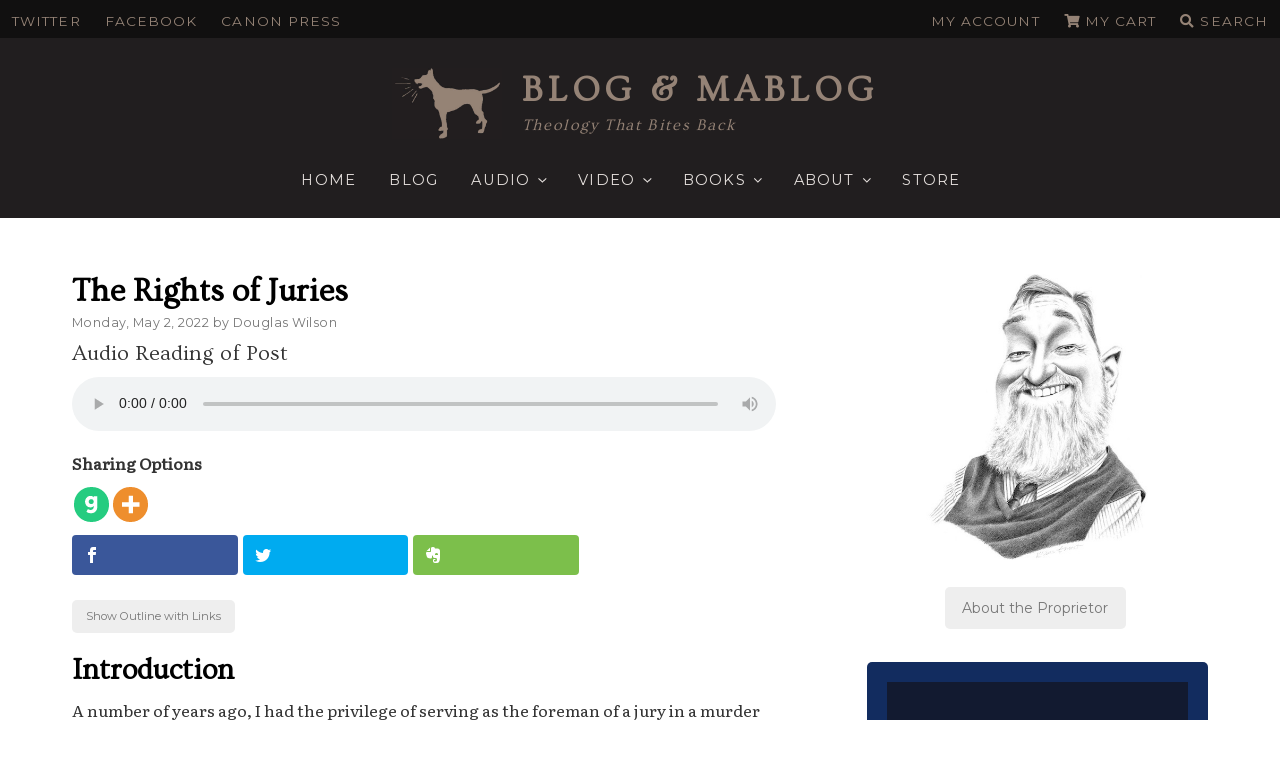

--- FILE ---
content_type: text/html; charset=UTF-8
request_url: https://dougwils.com/books-and-culture/s7-engaging-the-culture/the-rights-of-juries.html
body_size: 51509
content:
<!DOCTYPE html>
<html lang="en-US" prefix="og: http://ogp.me/ns#" class="no-js no-svg">
<head>
<!-- Google Tag Manager -->
<script>(function(w,d,s,l,i){w[l]=w[l]||[];w[l].push({'gtm.start':
new Date().getTime(),event:'gtm.js'});var f=d.getElementsByTagName(s)[0],
j=d.createElement(s),dl=l!='dataLayer'?'&l='+l:'';j.async=true;j.src=
'https://www.googletagmanager.com/gtm.js?id='+i+dl;f.parentNode.insertBefore(j,f);
})(window,document,'script','dataLayer','GTM-W7LRQQM');</script>
<!-- End Google Tag Manager -->
<meta charset="UTF-8">
<meta name="viewport" content="width=device-width, initial-scale=1">
<link rel="profile" href="http://gmpg.org/xfn/11">


<link data-minify="1" href="https://dougwils.com/wp-content/cache/min/1/wp-content/themes/dougwils/assets/fontawesome/css/all.css?ver=1761120032" rel="stylesheet">
<script async='async' src='https://www.googletagservices.com/tag/js/gpt.js'></script>
<script>
  var googletag = googletag || {};
  googletag.cmd = googletag.cmd || [];
</script>

<script>
  googletag.cmd.push(function() {
    googletag.defineSlot('/21645437283/BLOG_MABLOG/Sidebar1', [300, 250], 'div-gpt-ad-Sidebar1').addService(googletag.pubads());
    googletag.defineSlot('/21645437283/BLOG_MABLOG/Sidebar2', [300, 250], 'div-gpt-ad-Sidebar2').addService(googletag.pubads());
    googletag.defineSlot('/21645437283/BLOG_MABLOG/Sidebar3', [300, 250], 'div-gpt-ad-Sidebar3').addService(googletag.pubads());
       googletag.pubads().enableSingleRequest();
    googletag.pubads().collapseEmptyDivs();
    googletag.enableServices();
  });
</script>

<script>var et_site_url='https://dougwils.com';var et_post_id='145967';function et_core_page_resource_fallback(a,b){"undefined"===typeof b&&(b=a.sheet.cssRules&&0===a.sheet.cssRules.length);b&&(a.onerror=null,a.onload=null,a.href?a.href=et_site_url+"/?et_core_page_resource="+a.id+et_post_id:a.src&&(a.src=et_site_url+"/?et_core_page_resource="+a.id+et_post_id))}
</script><script>(function(html){html.className = html.className.replace(/\bno-js\b/,'js')})(document.documentElement);</script>
<title>The Rights of Juries | Blog &amp; Mablog</title><link rel="preload" data-rocket-preload as="style" href="https://fonts.googleapis.com/css?family=Literata%7CMontserrat%3A400%2C500%2C600%2C700%7COvo%7COpen%20Sans%3A400%2C700%7CLibre%20Franklin%3A300%2C300i%2C400%2C400i%2C600%2C600i%2C800%2C800i&#038;subset=latin%2Clatin-ext&#038;display=swap" /><link rel="stylesheet" href="https://fonts.googleapis.com/css?family=Literata%7CMontserrat%3A400%2C500%2C600%2C700%7COvo%7COpen%20Sans%3A400%2C700%7CLibre%20Franklin%3A300%2C300i%2C400%2C400i%2C600%2C600i%2C800%2C800i&#038;subset=latin%2Clatin-ext&#038;display=swap" media="print" onload="this.media='all'" /><noscript><link rel="stylesheet" href="https://fonts.googleapis.com/css?family=Literata%7CMontserrat%3A400%2C500%2C600%2C700%7COvo%7COpen%20Sans%3A400%2C700%7CLibre%20Franklin%3A300%2C300i%2C400%2C400i%2C600%2C600i%2C800%2C800i&#038;subset=latin%2Clatin-ext&#038;display=swap" /></noscript><link rel="preload" data-rocket-preload as="image" href="https://dougwils.com/wp-content/uploads/2013/05/Douglas-Wilson-2.jpeg" fetchpriority="high">
<meta name='robots' content='max-image-preview:large' />
	<style>img:is([sizes="auto" i], [sizes^="auto," i]) { contain-intrinsic-size: 3000px 1500px }</style>
	
<!-- This site is optimized with the Yoast SEO Premium plugin v11.1.1 - https://yoast.com/wordpress/plugins/seo/ -->
<link rel="canonical" href="https://dougwils.com/books-and-culture/s7-engaging-the-culture/the-rights-of-juries.html" />
<meta property="og:locale" content="en_US" />
<meta property="og:type" content="article" />
<meta property="og:title" content="The Rights of Juries | Blog &amp; Mablog" />
<meta property="og:description" content="Sharing Options Contents Introduction The Principle Those Juries of Yore The Power of Juries A Qualifier The Origin of Juries A Feature, Not a Bug Introduction: A number of years ago, I had the privilege of serving as the foreman of a jury in a murder trial. That experience was, in varying degrees, inspiring, exasperating, &hellip; Continue Reading &quot;The Rights of Juries&quot;" />
<meta property="og:url" content="https://dougwils.com/books-and-culture/s7-engaging-the-culture/the-rights-of-juries.html" />
<meta property="og:site_name" content="Blog &amp; Mablog" />
<meta property="article:publisher" content="https://www.facebook.com/dougwils" />
<meta property="article:tag" content="A Justice Primer" />
<meta property="article:tag" content="Politics" />
<meta property="article:section" content="Engaging the Culture" />
<meta property="article:published_time" content="2022-05-02T13:00:00-07:00" />
<meta property="article:modified_time" content="2022-05-01T22:47:38-07:00" />
<meta property="og:updated_time" content="2022-05-01T22:47:38-07:00" />
<meta property="og:image" content="https://dougwils.com/wp-content/uploads/2022/04/Juries.jpg" />
<meta property="og:image:secure_url" content="https://dougwils.com/wp-content/uploads/2022/04/Juries.jpg" />
<meta property="og:image:width" content="1280" />
<meta property="og:image:height" content="720" />
<meta name="twitter:card" content="summary_large_image" />
<meta name="twitter:description" content="Sharing Options Contents Introduction The Principle Those Juries of Yore The Power of Juries A Qualifier The Origin of Juries A Feature, Not a Bug Introduction: A number of years ago, I had the privilege of serving as the foreman of a jury in a murder trial. That experience was, in varying degrees, inspiring, exasperating, &hellip; Continue Reading &quot;The Rights of Juries&quot;" />
<meta name="twitter:title" content="The Rights of Juries | Blog &amp; Mablog" />
<meta name="twitter:site" content="@douglaswils" />
<meta name="twitter:image" content="https://dougwils.com/wp-content/uploads/2022/04/Juries.jpg" />
<meta name="twitter:creator" content="@douglaswils" />
<script type='application/ld+json' class='yoast-schema-graph yoast-schema-graph--main'>{"@context":"https://schema.org","@graph":[{"@type":"WebSite","@id":"https://dougwils.com/#website","url":"https://dougwils.com/","name":"Blog &amp; Mablog","publisher":{"@id":"https://dougwils.com/#person"},"potentialAction":{"@type":"SearchAction","target":"https://dougwils.com/?s={search_term_string}","query-input":"required name=search_term_string"}},{"@type":"WebPage","@id":"https://dougwils.com/books-and-culture/s7-engaging-the-culture/the-rights-of-juries.html#webpage","url":"https://dougwils.com/books-and-culture/s7-engaging-the-culture/the-rights-of-juries.html","inLanguage":"en-US","name":"The Rights of Juries | Blog &amp; Mablog","isPartOf":{"@id":"https://dougwils.com/#website"},"image":{"@type":"ImageObject","@id":"https://dougwils.com/books-and-culture/s7-engaging-the-culture/the-rights-of-juries.html#primaryimage","url":"https://dougwils.com/wp-content/uploads/2022/04/Juries.jpg","width":1280,"height":720},"primaryImageOfPage":{"@id":"https://dougwils.com/books-and-culture/s7-engaging-the-culture/the-rights-of-juries.html#primaryimage"},"datePublished":"2022-05-02T13:00:00-07:00","dateModified":"2022-05-01T22:47:38-07:00"},{"@type":"Article","@id":"https://dougwils.com/books-and-culture/s7-engaging-the-culture/the-rights-of-juries.html#article","isPartOf":{"@id":"https://dougwils.com/books-and-culture/s7-engaging-the-culture/the-rights-of-juries.html#webpage"},"author":{"@id":"https://dougwils.com/author/admin#author","name":"Douglas Wilson"},"publisher":{"@id":"https://dougwils.com/#person"},"headline":"The Rights of Juries","datePublished":"2022-05-02T13:00:00-07:00","dateModified":"2022-05-01T22:47:38-07:00","commentCount":0,"mainEntityOfPage":"https://dougwils.com/books-and-culture/s7-engaging-the-culture/the-rights-of-juries.html#webpage","image":{"@id":"https://dougwils.com/books-and-culture/s7-engaging-the-culture/the-rights-of-juries.html#primaryimage"},"keywords":"A Justice Primer,Politics","articleSection":"Engaging the Culture"},{"@type":"Person","@id":"https://dougwils.com/author/admin#author","name":"Douglas Wilson","image":{"@type":"ImageObject","@id":"https://dougwils.com/#personlogo","url":"https://secure.gravatar.com/avatar/733648fcb8a13e2a4386a71c9b0304b0906844813c7c6dbcc1c90d2df64d0bae?s=96&d=retro&r=g","caption":"Douglas Wilson"},"description":"My name is Douglas Wilson, and I am the chief cook and bottle washer around here. I am happily married to Nancy, 38 years and counting, and I have three kids and kids-in-law who all make me the right kind of proud, and I also have teeming hordes of grandchildren who come over to our house pretty regularly in order to terryhoot. By \u201cteeming hordes\u201d I mean sixteen.","sameAs":[]}]}</script>
<!-- / Yoast SEO Premium plugin. -->

<link rel='dns-prefetch' href='//cdnjs.cloudflare.com' />
<link rel='dns-prefetch' href='//a.omappapi.com' />
<link rel='dns-prefetch' href='//fonts.googleapis.com' />
<link rel='dns-prefetch' href='//ajax.googleapis.com' />
<link href='https://fonts.gstatic.com' crossorigin rel='preconnect' />
<link rel="alternate" type="application/rss+xml" title="Blog &amp; Mablog &raquo; Feed" href="https://dougwils.com/feed" />
<link rel="alternate" type="application/rss+xml" title="Blog &amp; Mablog &raquo; Comments Feed" href="https://dougwils.com/comments/feed" />
		<!-- This site uses the Google Analytics by MonsterInsights plugin v9.11.1 - Using Analytics tracking - https://www.monsterinsights.com/ -->
							<script src="//www.googletagmanager.com/gtag/js?id=G-J2RB0N0W33"  data-cfasync="false" data-wpfc-render="false" type="text/javascript" async></script>
			<script data-cfasync="false" data-wpfc-render="false" type="text/javascript">
				var mi_version = '9.11.1';
				var mi_track_user = true;
				var mi_no_track_reason = '';
								var MonsterInsightsDefaultLocations = {"page_location":"https:\/\/dougwils.com\/books-and-culture\/s7-engaging-the-culture\/the-rights-of-juries.html\/"};
								MonsterInsightsDefaultLocations.page_location = window.location.href;
								if ( typeof MonsterInsightsPrivacyGuardFilter === 'function' ) {
					var MonsterInsightsLocations = (typeof MonsterInsightsExcludeQuery === 'object') ? MonsterInsightsPrivacyGuardFilter( MonsterInsightsExcludeQuery ) : MonsterInsightsPrivacyGuardFilter( MonsterInsightsDefaultLocations );
				} else {
					var MonsterInsightsLocations = (typeof MonsterInsightsExcludeQuery === 'object') ? MonsterInsightsExcludeQuery : MonsterInsightsDefaultLocations;
				}

								var disableStrs = [
										'ga-disable-G-J2RB0N0W33',
									];

				/* Function to detect opted out users */
				function __gtagTrackerIsOptedOut() {
					for (var index = 0; index < disableStrs.length; index++) {
						if (document.cookie.indexOf(disableStrs[index] + '=true') > -1) {
							return true;
						}
					}

					return false;
				}

				/* Disable tracking if the opt-out cookie exists. */
				if (__gtagTrackerIsOptedOut()) {
					for (var index = 0; index < disableStrs.length; index++) {
						window[disableStrs[index]] = true;
					}
				}

				/* Opt-out function */
				function __gtagTrackerOptout() {
					for (var index = 0; index < disableStrs.length; index++) {
						document.cookie = disableStrs[index] + '=true; expires=Thu, 31 Dec 2099 23:59:59 UTC; path=/';
						window[disableStrs[index]] = true;
					}
				}

				if ('undefined' === typeof gaOptout) {
					function gaOptout() {
						__gtagTrackerOptout();
					}
				}
								window.dataLayer = window.dataLayer || [];

				window.MonsterInsightsDualTracker = {
					helpers: {},
					trackers: {},
				};
				if (mi_track_user) {
					function __gtagDataLayer() {
						dataLayer.push(arguments);
					}

					function __gtagTracker(type, name, parameters) {
						if (!parameters) {
							parameters = {};
						}

						if (parameters.send_to) {
							__gtagDataLayer.apply(null, arguments);
							return;
						}

						if (type === 'event') {
														parameters.send_to = monsterinsights_frontend.v4_id;
							var hookName = name;
							if (typeof parameters['event_category'] !== 'undefined') {
								hookName = parameters['event_category'] + ':' + name;
							}

							if (typeof MonsterInsightsDualTracker.trackers[hookName] !== 'undefined') {
								MonsterInsightsDualTracker.trackers[hookName](parameters);
							} else {
								__gtagDataLayer('event', name, parameters);
							}
							
						} else {
							__gtagDataLayer.apply(null, arguments);
						}
					}

					__gtagTracker('js', new Date());
					__gtagTracker('set', {
						'developer_id.dZGIzZG': true,
											});
					if ( MonsterInsightsLocations.page_location ) {
						__gtagTracker('set', MonsterInsightsLocations);
					}
										__gtagTracker('config', 'G-J2RB0N0W33', {"forceSSL":"true"} );
										window.gtag = __gtagTracker;										(function () {
						/* https://developers.google.com/analytics/devguides/collection/analyticsjs/ */
						/* ga and __gaTracker compatibility shim. */
						var noopfn = function () {
							return null;
						};
						var newtracker = function () {
							return new Tracker();
						};
						var Tracker = function () {
							return null;
						};
						var p = Tracker.prototype;
						p.get = noopfn;
						p.set = noopfn;
						p.send = function () {
							var args = Array.prototype.slice.call(arguments);
							args.unshift('send');
							__gaTracker.apply(null, args);
						};
						var __gaTracker = function () {
							var len = arguments.length;
							if (len === 0) {
								return;
							}
							var f = arguments[len - 1];
							if (typeof f !== 'object' || f === null || typeof f.hitCallback !== 'function') {
								if ('send' === arguments[0]) {
									var hitConverted, hitObject = false, action;
									if ('event' === arguments[1]) {
										if ('undefined' !== typeof arguments[3]) {
											hitObject = {
												'eventAction': arguments[3],
												'eventCategory': arguments[2],
												'eventLabel': arguments[4],
												'value': arguments[5] ? arguments[5] : 1,
											}
										}
									}
									if ('pageview' === arguments[1]) {
										if ('undefined' !== typeof arguments[2]) {
											hitObject = {
												'eventAction': 'page_view',
												'page_path': arguments[2],
											}
										}
									}
									if (typeof arguments[2] === 'object') {
										hitObject = arguments[2];
									}
									if (typeof arguments[5] === 'object') {
										Object.assign(hitObject, arguments[5]);
									}
									if ('undefined' !== typeof arguments[1].hitType) {
										hitObject = arguments[1];
										if ('pageview' === hitObject.hitType) {
											hitObject.eventAction = 'page_view';
										}
									}
									if (hitObject) {
										action = 'timing' === arguments[1].hitType ? 'timing_complete' : hitObject.eventAction;
										hitConverted = mapArgs(hitObject);
										__gtagTracker('event', action, hitConverted);
									}
								}
								return;
							}

							function mapArgs(args) {
								var arg, hit = {};
								var gaMap = {
									'eventCategory': 'event_category',
									'eventAction': 'event_action',
									'eventLabel': 'event_label',
									'eventValue': 'event_value',
									'nonInteraction': 'non_interaction',
									'timingCategory': 'event_category',
									'timingVar': 'name',
									'timingValue': 'value',
									'timingLabel': 'event_label',
									'page': 'page_path',
									'location': 'page_location',
									'title': 'page_title',
									'referrer' : 'page_referrer',
								};
								for (arg in args) {
																		if (!(!args.hasOwnProperty(arg) || !gaMap.hasOwnProperty(arg))) {
										hit[gaMap[arg]] = args[arg];
									} else {
										hit[arg] = args[arg];
									}
								}
								return hit;
							}

							try {
								f.hitCallback();
							} catch (ex) {
							}
						};
						__gaTracker.create = newtracker;
						__gaTracker.getByName = newtracker;
						__gaTracker.getAll = function () {
							return [];
						};
						__gaTracker.remove = noopfn;
						__gaTracker.loaded = true;
						window['__gaTracker'] = __gaTracker;
					})();
									} else {
										console.log("");
					(function () {
						function __gtagTracker() {
							return null;
						}

						window['__gtagTracker'] = __gtagTracker;
						window['gtag'] = __gtagTracker;
					})();
									}
			</script>
							<!-- / Google Analytics by MonsterInsights -->
		<script type="text/javascript">
/* <![CDATA[ */
window._wpemojiSettings = {"baseUrl":"https:\/\/s.w.org\/images\/core\/emoji\/16.0.1\/72x72\/","ext":".png","svgUrl":"https:\/\/s.w.org\/images\/core\/emoji\/16.0.1\/svg\/","svgExt":".svg","source":{"concatemoji":"https:\/\/dougwils.com\/wp-includes\/js\/wp-emoji-release.min.js?ver=6.8.3"}};
/*! This file is auto-generated */
!function(s,n){var o,i,e;function c(e){try{var t={supportTests:e,timestamp:(new Date).valueOf()};sessionStorage.setItem(o,JSON.stringify(t))}catch(e){}}function p(e,t,n){e.clearRect(0,0,e.canvas.width,e.canvas.height),e.fillText(t,0,0);var t=new Uint32Array(e.getImageData(0,0,e.canvas.width,e.canvas.height).data),a=(e.clearRect(0,0,e.canvas.width,e.canvas.height),e.fillText(n,0,0),new Uint32Array(e.getImageData(0,0,e.canvas.width,e.canvas.height).data));return t.every(function(e,t){return e===a[t]})}function u(e,t){e.clearRect(0,0,e.canvas.width,e.canvas.height),e.fillText(t,0,0);for(var n=e.getImageData(16,16,1,1),a=0;a<n.data.length;a++)if(0!==n.data[a])return!1;return!0}function f(e,t,n,a){switch(t){case"flag":return n(e,"\ud83c\udff3\ufe0f\u200d\u26a7\ufe0f","\ud83c\udff3\ufe0f\u200b\u26a7\ufe0f")?!1:!n(e,"\ud83c\udde8\ud83c\uddf6","\ud83c\udde8\u200b\ud83c\uddf6")&&!n(e,"\ud83c\udff4\udb40\udc67\udb40\udc62\udb40\udc65\udb40\udc6e\udb40\udc67\udb40\udc7f","\ud83c\udff4\u200b\udb40\udc67\u200b\udb40\udc62\u200b\udb40\udc65\u200b\udb40\udc6e\u200b\udb40\udc67\u200b\udb40\udc7f");case"emoji":return!a(e,"\ud83e\udedf")}return!1}function g(e,t,n,a){var r="undefined"!=typeof WorkerGlobalScope&&self instanceof WorkerGlobalScope?new OffscreenCanvas(300,150):s.createElement("canvas"),o=r.getContext("2d",{willReadFrequently:!0}),i=(o.textBaseline="top",o.font="600 32px Arial",{});return e.forEach(function(e){i[e]=t(o,e,n,a)}),i}function t(e){var t=s.createElement("script");t.src=e,t.defer=!0,s.head.appendChild(t)}"undefined"!=typeof Promise&&(o="wpEmojiSettingsSupports",i=["flag","emoji"],n.supports={everything:!0,everythingExceptFlag:!0},e=new Promise(function(e){s.addEventListener("DOMContentLoaded",e,{once:!0})}),new Promise(function(t){var n=function(){try{var e=JSON.parse(sessionStorage.getItem(o));if("object"==typeof e&&"number"==typeof e.timestamp&&(new Date).valueOf()<e.timestamp+604800&&"object"==typeof e.supportTests)return e.supportTests}catch(e){}return null}();if(!n){if("undefined"!=typeof Worker&&"undefined"!=typeof OffscreenCanvas&&"undefined"!=typeof URL&&URL.createObjectURL&&"undefined"!=typeof Blob)try{var e="postMessage("+g.toString()+"("+[JSON.stringify(i),f.toString(),p.toString(),u.toString()].join(",")+"));",a=new Blob([e],{type:"text/javascript"}),r=new Worker(URL.createObjectURL(a),{name:"wpTestEmojiSupports"});return void(r.onmessage=function(e){c(n=e.data),r.terminate(),t(n)})}catch(e){}c(n=g(i,f,p,u))}t(n)}).then(function(e){for(var t in e)n.supports[t]=e[t],n.supports.everything=n.supports.everything&&n.supports[t],"flag"!==t&&(n.supports.everythingExceptFlag=n.supports.everythingExceptFlag&&n.supports[t]);n.supports.everythingExceptFlag=n.supports.everythingExceptFlag&&!n.supports.flag,n.DOMReady=!1,n.readyCallback=function(){n.DOMReady=!0}}).then(function(){return e}).then(function(){var e;n.supports.everything||(n.readyCallback(),(e=n.source||{}).concatemoji?t(e.concatemoji):e.wpemoji&&e.twemoji&&(t(e.twemoji),t(e.wpemoji)))}))}((window,document),window._wpemojiSettings);
/* ]]> */
</script>
<style id='wp-emoji-styles-inline-css' type='text/css'>

	img.wp-smiley, img.emoji {
		display: inline !important;
		border: none !important;
		box-shadow: none !important;
		height: 1em !important;
		width: 1em !important;
		margin: 0 0.07em !important;
		vertical-align: -0.1em !important;
		background: none !important;
		padding: 0 !important;
	}
</style>
<link rel='stylesheet' id='wp-block-library-css' href='https://dougwils.com/wp-includes/css/dist/block-library/style.min.css?ver=6.8.3' type='text/css' media='all' />
<style id='wp-block-library-theme-inline-css' type='text/css'>
.wp-block-audio :where(figcaption){color:#555;font-size:13px;text-align:center}.is-dark-theme .wp-block-audio :where(figcaption){color:#ffffffa6}.wp-block-audio{margin:0 0 1em}.wp-block-code{border:1px solid #ccc;border-radius:4px;font-family:Menlo,Consolas,monaco,monospace;padding:.8em 1em}.wp-block-embed :where(figcaption){color:#555;font-size:13px;text-align:center}.is-dark-theme .wp-block-embed :where(figcaption){color:#ffffffa6}.wp-block-embed{margin:0 0 1em}.blocks-gallery-caption{color:#555;font-size:13px;text-align:center}.is-dark-theme .blocks-gallery-caption{color:#ffffffa6}:root :where(.wp-block-image figcaption){color:#555;font-size:13px;text-align:center}.is-dark-theme :root :where(.wp-block-image figcaption){color:#ffffffa6}.wp-block-image{margin:0 0 1em}.wp-block-pullquote{border-bottom:4px solid;border-top:4px solid;color:currentColor;margin-bottom:1.75em}.wp-block-pullquote cite,.wp-block-pullquote footer,.wp-block-pullquote__citation{color:currentColor;font-size:.8125em;font-style:normal;text-transform:uppercase}.wp-block-quote{border-left:.25em solid;margin:0 0 1.75em;padding-left:1em}.wp-block-quote cite,.wp-block-quote footer{color:currentColor;font-size:.8125em;font-style:normal;position:relative}.wp-block-quote:where(.has-text-align-right){border-left:none;border-right:.25em solid;padding-left:0;padding-right:1em}.wp-block-quote:where(.has-text-align-center){border:none;padding-left:0}.wp-block-quote.is-large,.wp-block-quote.is-style-large,.wp-block-quote:where(.is-style-plain){border:none}.wp-block-search .wp-block-search__label{font-weight:700}.wp-block-search__button{border:1px solid #ccc;padding:.375em .625em}:where(.wp-block-group.has-background){padding:1.25em 2.375em}.wp-block-separator.has-css-opacity{opacity:.4}.wp-block-separator{border:none;border-bottom:2px solid;margin-left:auto;margin-right:auto}.wp-block-separator.has-alpha-channel-opacity{opacity:1}.wp-block-separator:not(.is-style-wide):not(.is-style-dots){width:100px}.wp-block-separator.has-background:not(.is-style-dots){border-bottom:none;height:1px}.wp-block-separator.has-background:not(.is-style-wide):not(.is-style-dots){height:2px}.wp-block-table{margin:0 0 1em}.wp-block-table td,.wp-block-table th{word-break:normal}.wp-block-table :where(figcaption){color:#555;font-size:13px;text-align:center}.is-dark-theme .wp-block-table :where(figcaption){color:#ffffffa6}.wp-block-video :where(figcaption){color:#555;font-size:13px;text-align:center}.is-dark-theme .wp-block-video :where(figcaption){color:#ffffffa6}.wp-block-video{margin:0 0 1em}:root :where(.wp-block-template-part.has-background){margin-bottom:0;margin-top:0;padding:1.25em 2.375em}
</style>
<style id='classic-theme-styles-inline-css' type='text/css'>
/*! This file is auto-generated */
.wp-block-button__link{color:#fff;background-color:#32373c;border-radius:9999px;box-shadow:none;text-decoration:none;padding:calc(.667em + 2px) calc(1.333em + 2px);font-size:1.125em}.wp-block-file__button{background:#32373c;color:#fff;text-decoration:none}
</style>
<style id='global-styles-inline-css' type='text/css'>
:root{--wp--preset--aspect-ratio--square: 1;--wp--preset--aspect-ratio--4-3: 4/3;--wp--preset--aspect-ratio--3-4: 3/4;--wp--preset--aspect-ratio--3-2: 3/2;--wp--preset--aspect-ratio--2-3: 2/3;--wp--preset--aspect-ratio--16-9: 16/9;--wp--preset--aspect-ratio--9-16: 9/16;--wp--preset--color--black: #000000;--wp--preset--color--cyan-bluish-gray: #abb8c3;--wp--preset--color--white: #ffffff;--wp--preset--color--pale-pink: #f78da7;--wp--preset--color--vivid-red: #cf2e2e;--wp--preset--color--luminous-vivid-orange: #ff6900;--wp--preset--color--luminous-vivid-amber: #fcb900;--wp--preset--color--light-green-cyan: #7bdcb5;--wp--preset--color--vivid-green-cyan: #00d084;--wp--preset--color--pale-cyan-blue: #8ed1fc;--wp--preset--color--vivid-cyan-blue: #0693e3;--wp--preset--color--vivid-purple: #9b51e0;--wp--preset--gradient--vivid-cyan-blue-to-vivid-purple: linear-gradient(135deg,rgba(6,147,227,1) 0%,rgb(155,81,224) 100%);--wp--preset--gradient--light-green-cyan-to-vivid-green-cyan: linear-gradient(135deg,rgb(122,220,180) 0%,rgb(0,208,130) 100%);--wp--preset--gradient--luminous-vivid-amber-to-luminous-vivid-orange: linear-gradient(135deg,rgba(252,185,0,1) 0%,rgba(255,105,0,1) 100%);--wp--preset--gradient--luminous-vivid-orange-to-vivid-red: linear-gradient(135deg,rgba(255,105,0,1) 0%,rgb(207,46,46) 100%);--wp--preset--gradient--very-light-gray-to-cyan-bluish-gray: linear-gradient(135deg,rgb(238,238,238) 0%,rgb(169,184,195) 100%);--wp--preset--gradient--cool-to-warm-spectrum: linear-gradient(135deg,rgb(74,234,220) 0%,rgb(151,120,209) 20%,rgb(207,42,186) 40%,rgb(238,44,130) 60%,rgb(251,105,98) 80%,rgb(254,248,76) 100%);--wp--preset--gradient--blush-light-purple: linear-gradient(135deg,rgb(255,206,236) 0%,rgb(152,150,240) 100%);--wp--preset--gradient--blush-bordeaux: linear-gradient(135deg,rgb(254,205,165) 0%,rgb(254,45,45) 50%,rgb(107,0,62) 100%);--wp--preset--gradient--luminous-dusk: linear-gradient(135deg,rgb(255,203,112) 0%,rgb(199,81,192) 50%,rgb(65,88,208) 100%);--wp--preset--gradient--pale-ocean: linear-gradient(135deg,rgb(255,245,203) 0%,rgb(182,227,212) 50%,rgb(51,167,181) 100%);--wp--preset--gradient--electric-grass: linear-gradient(135deg,rgb(202,248,128) 0%,rgb(113,206,126) 100%);--wp--preset--gradient--midnight: linear-gradient(135deg,rgb(2,3,129) 0%,rgb(40,116,252) 100%);--wp--preset--font-size--small: 13px;--wp--preset--font-size--medium: 20px;--wp--preset--font-size--large: 36px;--wp--preset--font-size--x-large: 42px;--wp--preset--font-family--inter: "Inter", sans-serif;--wp--preset--font-family--cardo: Cardo;--wp--preset--spacing--20: 0.44rem;--wp--preset--spacing--30: 0.67rem;--wp--preset--spacing--40: 1rem;--wp--preset--spacing--50: 1.5rem;--wp--preset--spacing--60: 2.25rem;--wp--preset--spacing--70: 3.38rem;--wp--preset--spacing--80: 5.06rem;--wp--preset--shadow--natural: 6px 6px 9px rgba(0, 0, 0, 0.2);--wp--preset--shadow--deep: 12px 12px 50px rgba(0, 0, 0, 0.4);--wp--preset--shadow--sharp: 6px 6px 0px rgba(0, 0, 0, 0.2);--wp--preset--shadow--outlined: 6px 6px 0px -3px rgba(255, 255, 255, 1), 6px 6px rgba(0, 0, 0, 1);--wp--preset--shadow--crisp: 6px 6px 0px rgba(0, 0, 0, 1);}:where(.is-layout-flex){gap: 0.5em;}:where(.is-layout-grid){gap: 0.5em;}body .is-layout-flex{display: flex;}.is-layout-flex{flex-wrap: wrap;align-items: center;}.is-layout-flex > :is(*, div){margin: 0;}body .is-layout-grid{display: grid;}.is-layout-grid > :is(*, div){margin: 0;}:where(.wp-block-columns.is-layout-flex){gap: 2em;}:where(.wp-block-columns.is-layout-grid){gap: 2em;}:where(.wp-block-post-template.is-layout-flex){gap: 1.25em;}:where(.wp-block-post-template.is-layout-grid){gap: 1.25em;}.has-black-color{color: var(--wp--preset--color--black) !important;}.has-cyan-bluish-gray-color{color: var(--wp--preset--color--cyan-bluish-gray) !important;}.has-white-color{color: var(--wp--preset--color--white) !important;}.has-pale-pink-color{color: var(--wp--preset--color--pale-pink) !important;}.has-vivid-red-color{color: var(--wp--preset--color--vivid-red) !important;}.has-luminous-vivid-orange-color{color: var(--wp--preset--color--luminous-vivid-orange) !important;}.has-luminous-vivid-amber-color{color: var(--wp--preset--color--luminous-vivid-amber) !important;}.has-light-green-cyan-color{color: var(--wp--preset--color--light-green-cyan) !important;}.has-vivid-green-cyan-color{color: var(--wp--preset--color--vivid-green-cyan) !important;}.has-pale-cyan-blue-color{color: var(--wp--preset--color--pale-cyan-blue) !important;}.has-vivid-cyan-blue-color{color: var(--wp--preset--color--vivid-cyan-blue) !important;}.has-vivid-purple-color{color: var(--wp--preset--color--vivid-purple) !important;}.has-black-background-color{background-color: var(--wp--preset--color--black) !important;}.has-cyan-bluish-gray-background-color{background-color: var(--wp--preset--color--cyan-bluish-gray) !important;}.has-white-background-color{background-color: var(--wp--preset--color--white) !important;}.has-pale-pink-background-color{background-color: var(--wp--preset--color--pale-pink) !important;}.has-vivid-red-background-color{background-color: var(--wp--preset--color--vivid-red) !important;}.has-luminous-vivid-orange-background-color{background-color: var(--wp--preset--color--luminous-vivid-orange) !important;}.has-luminous-vivid-amber-background-color{background-color: var(--wp--preset--color--luminous-vivid-amber) !important;}.has-light-green-cyan-background-color{background-color: var(--wp--preset--color--light-green-cyan) !important;}.has-vivid-green-cyan-background-color{background-color: var(--wp--preset--color--vivid-green-cyan) !important;}.has-pale-cyan-blue-background-color{background-color: var(--wp--preset--color--pale-cyan-blue) !important;}.has-vivid-cyan-blue-background-color{background-color: var(--wp--preset--color--vivid-cyan-blue) !important;}.has-vivid-purple-background-color{background-color: var(--wp--preset--color--vivid-purple) !important;}.has-black-border-color{border-color: var(--wp--preset--color--black) !important;}.has-cyan-bluish-gray-border-color{border-color: var(--wp--preset--color--cyan-bluish-gray) !important;}.has-white-border-color{border-color: var(--wp--preset--color--white) !important;}.has-pale-pink-border-color{border-color: var(--wp--preset--color--pale-pink) !important;}.has-vivid-red-border-color{border-color: var(--wp--preset--color--vivid-red) !important;}.has-luminous-vivid-orange-border-color{border-color: var(--wp--preset--color--luminous-vivid-orange) !important;}.has-luminous-vivid-amber-border-color{border-color: var(--wp--preset--color--luminous-vivid-amber) !important;}.has-light-green-cyan-border-color{border-color: var(--wp--preset--color--light-green-cyan) !important;}.has-vivid-green-cyan-border-color{border-color: var(--wp--preset--color--vivid-green-cyan) !important;}.has-pale-cyan-blue-border-color{border-color: var(--wp--preset--color--pale-cyan-blue) !important;}.has-vivid-cyan-blue-border-color{border-color: var(--wp--preset--color--vivid-cyan-blue) !important;}.has-vivid-purple-border-color{border-color: var(--wp--preset--color--vivid-purple) !important;}.has-vivid-cyan-blue-to-vivid-purple-gradient-background{background: var(--wp--preset--gradient--vivid-cyan-blue-to-vivid-purple) !important;}.has-light-green-cyan-to-vivid-green-cyan-gradient-background{background: var(--wp--preset--gradient--light-green-cyan-to-vivid-green-cyan) !important;}.has-luminous-vivid-amber-to-luminous-vivid-orange-gradient-background{background: var(--wp--preset--gradient--luminous-vivid-amber-to-luminous-vivid-orange) !important;}.has-luminous-vivid-orange-to-vivid-red-gradient-background{background: var(--wp--preset--gradient--luminous-vivid-orange-to-vivid-red) !important;}.has-very-light-gray-to-cyan-bluish-gray-gradient-background{background: var(--wp--preset--gradient--very-light-gray-to-cyan-bluish-gray) !important;}.has-cool-to-warm-spectrum-gradient-background{background: var(--wp--preset--gradient--cool-to-warm-spectrum) !important;}.has-blush-light-purple-gradient-background{background: var(--wp--preset--gradient--blush-light-purple) !important;}.has-blush-bordeaux-gradient-background{background: var(--wp--preset--gradient--blush-bordeaux) !important;}.has-luminous-dusk-gradient-background{background: var(--wp--preset--gradient--luminous-dusk) !important;}.has-pale-ocean-gradient-background{background: var(--wp--preset--gradient--pale-ocean) !important;}.has-electric-grass-gradient-background{background: var(--wp--preset--gradient--electric-grass) !important;}.has-midnight-gradient-background{background: var(--wp--preset--gradient--midnight) !important;}.has-small-font-size{font-size: var(--wp--preset--font-size--small) !important;}.has-medium-font-size{font-size: var(--wp--preset--font-size--medium) !important;}.has-large-font-size{font-size: var(--wp--preset--font-size--large) !important;}.has-x-large-font-size{font-size: var(--wp--preset--font-size--x-large) !important;}
:where(.wp-block-post-template.is-layout-flex){gap: 1.25em;}:where(.wp-block-post-template.is-layout-grid){gap: 1.25em;}
:where(.wp-block-columns.is-layout-flex){gap: 2em;}:where(.wp-block-columns.is-layout-grid){gap: 2em;}
:root :where(.wp-block-pullquote){font-size: 1.5em;line-height: 1.6;}
</style>
<link rel='stylesheet' id='book-review-css' href='https://dougwils.com/wp-content/plugins/book-review/public/css/book-review-public.min.css?ver=2.3.9' type='text/css' media='all' />
<link data-minify="1" rel='stylesheet' id='dashicons-css' href='https://dougwils.com/wp-content/cache/min/1/wp-includes/css/dashicons.min.css?ver=1761120032' type='text/css' media='all' />
<link data-minify="1" rel='stylesheet' id='easy-pull-quotes-css' href='https://dougwils.com/wp-content/cache/min/1/wp-content/plugins/easy-pull-quotes/public/css/easy-pull-quotes-public.css?ver=1761120032' type='text/css' media='all' />
<link data-minify="1" rel='stylesheet' id='fvp-frontend-css' href='https://dougwils.com/wp-content/cache/min/1/wp-content/plugins/featured-video-plus/styles/frontend.css?ver=1761120032' type='text/css' media='all' />
<link data-minify="1" rel='stylesheet' id='wpa-css-css' href='https://dougwils.com/wp-content/cache/min/1/wp-content/plugins/honeypot/includes/css/wpa.css?ver=1761120032' type='text/css' media='all' />
<link data-minify="1" rel='stylesheet' id='woocommerce-layout-css' href='https://dougwils.com/wp-content/cache/min/1/wp-content/plugins/woocommerce/assets/css/woocommerce-layout.css?ver=1761120032' type='text/css' media='all' />
<link data-minify="1" rel='stylesheet' id='woocommerce-smallscreen-css' href='https://dougwils.com/wp-content/cache/min/1/wp-content/plugins/woocommerce/assets/css/woocommerce-smallscreen.css?ver=1761120032' type='text/css' media='only screen and (max-width: 768px)' />
<link data-minify="1" rel='stylesheet' id='woocommerce-general-css' href='https://dougwils.com/wp-content/cache/min/1/wp-content/plugins/woocommerce/assets/css/woocommerce.css?ver=1761120032' type='text/css' media='all' />
<style id='woocommerce-inline-inline-css' type='text/css'>
.woocommerce form .form-row .required { visibility: visible; }
</style>
<link data-minify="1" rel='stylesheet' id='et_monarch-css-css' href='https://dougwils.com/wp-content/cache/min/1/wp-content/plugins/monarch/css/style.css?ver=1761120032' type='text/css' media='all' />


<link data-minify="1" rel='stylesheet' id='twentyseventeen-style-css' href='https://dougwils.com/wp-content/cache/min/1/wp-content/themes/dougwils/style.css?ver=1761120032' type='text/css' media='all' />
<!--[if lt IE 9]>
<link rel='stylesheet' id='twentyseventeen-ie8-css' href='https://dougwils.com/wp-content/themes/dougwils/assets/css/ie8.css?ver=1.0' type='text/css' media='all' />
<![endif]-->
<link data-minify="1" rel='stylesheet' id='slick-style-css' href='https://dougwils.com/wp-content/cache/min/1/wp-content/themes/dougwils/assets/js/slick/slick.css?ver=1761120032' type='text/css' media='all' />
<link data-minify="1" rel='stylesheet' id='slick-theme-style-css' href='https://dougwils.com/wp-content/cache/min/1/wp-content/themes/dougwils/assets/js/slick/slick-theme.css?ver=1761120032' type='text/css' media='all' />
<link data-minify="1" rel='stylesheet' id='plugin_name-admin-ui-css-css' href='https://dougwils.com/wp-content/cache/min/1/ajax/libs/jqueryui/1.13.3/themes/smoothness/jquery-ui.css?ver=1761120032' type='text/css' media='' />
<link data-minify="1" rel='stylesheet' id='select2_css-css' href='https://dougwils.com/wp-content/cache/min/1/ajax/libs/select2/4.0.10/css/select2.min.css?ver=1761120032' type='text/css' media='all' />
<link data-minify="1" rel='stylesheet' id='heateor_sss_frontend_css-css' href='https://dougwils.com/wp-content/cache/min/1/wp-content/plugins/sassy-social-share/public/css/sassy-social-share-public.css?ver=1761120032' type='text/css' media='all' />
<style id='heateor_sss_frontend_css-inline-css' type='text/css'>
.heateor_sss_button_instagram span.heateor_sss_svg,a.heateor_sss_instagram span.heateor_sss_svg{background:radial-gradient(circle at 30% 107%,#fdf497 0,#fdf497 5%,#fd5949 45%,#d6249f 60%,#285aeb 90%)}.heateor_sss_horizontal_sharing .heateor_sss_svg,.heateor_sss_standard_follow_icons_container .heateor_sss_svg{color:#fff;border-width:0px;border-style:solid;border-color:transparent}.heateor_sss_horizontal_sharing .heateorSssTCBackground{color:#666}.heateor_sss_horizontal_sharing span.heateor_sss_svg:hover,.heateor_sss_standard_follow_icons_container span.heateor_sss_svg:hover{border-color:transparent;}.heateor_sss_vertical_sharing span.heateor_sss_svg,.heateor_sss_floating_follow_icons_container span.heateor_sss_svg{color:#fff;border-width:0px;border-style:solid;border-color:transparent;}.heateor_sss_vertical_sharing .heateorSssTCBackground{color:#666;}.heateor_sss_vertical_sharing span.heateor_sss_svg:hover,.heateor_sss_floating_follow_icons_container span.heateor_sss_svg:hover{border-color:transparent;}@media screen and (max-width:783px) {.heateor_sss_vertical_sharing{display:none!important}}
</style>
<link rel='stylesheet' id='lwptoc-main-css' href='https://dougwils.com/wp-content/plugins/luckywp-table-of-contents/front/assets/main.min.css?ver=2.1.4' type='text/css' media='all' />
<script type="text/javascript">
            window._nslDOMReady = function (callback) {
                if ( document.readyState === "complete" || document.readyState === "interactive" ) {
                    callback();
                } else {
                    document.addEventListener( "DOMContentLoaded", callback );
                }
            };
            </script><script type="text/javascript" src="https://dougwils.com/wp-content/plugins/google-analytics-for-wordpress/assets/js/frontend-gtag.min.js?ver=9.11.1" id="monsterinsights-frontend-script-js" async="async" data-wp-strategy="async"></script>
<script data-cfasync="false" data-wpfc-render="false" type="text/javascript" id='monsterinsights-frontend-script-js-extra'>/* <![CDATA[ */
var monsterinsights_frontend = {"js_events_tracking":"true","download_extensions":"doc,pdf,ppt,zip,xls,docx,pptx,xlsx","inbound_paths":"[]","home_url":"https:\/\/dougwils.com","hash_tracking":"false","v4_id":"G-J2RB0N0W33"};/* ]]> */
</script>
<script type="text/javascript" src="https://dougwils.com/wp-includes/js/jquery/jquery.min.js?ver=3.7.1" id="jquery-core-js"></script>
<script type="text/javascript" src="https://dougwils.com/wp-includes/js/jquery/jquery-migrate.min.js?ver=3.4.1" id="jquery-migrate-js" defer></script>
<script type="text/javascript" id="jquery-js-after">
/* <![CDATA[ */

					function optimocha_getCookie(name) {
						var v = document.cookie.match("(^|;) ?" + name + "=([^;]*)(;|$)");
						return v ? v[2] : null;
					}

					function optimocha_check_wc_cart_script() {
					var cart_src = "https://dougwils.com/wp-content/plugins/woocommerce/assets/js/frontend/cart-fragments.min.js";
					var script_id = "optimocha_loaded_wc_cart_fragments";

						if( document.getElementById(script_id) !== null ) {
							return false;
						}

						if( optimocha_getCookie("woocommerce_cart_hash") ) {
							var script = document.createElement("script");
							script.id = script_id;
							script.src = cart_src;
							script.async = true;
							document.head.appendChild(script);
						}
					}

					optimocha_check_wc_cart_script();
					document.addEventListener("click", function(){setTimeout(optimocha_check_wc_cart_script,1000);});
					
/* ]]> */
</script>
<script type="text/javascript" src="https://dougwils.com/wp-content/plugins/featured-video-plus/js/jquery.fitvids.min.js?ver=master-2015-08" id="jquery.fitvids-js" defer></script>
<script type="text/javascript" id="fvp-frontend-js-extra">
/* <![CDATA[ */
var fvpdata = {"ajaxurl":"https:\/\/dougwils.com\/wp-admin\/admin-ajax.php","nonce":"43837a32fd","fitvids":"1","dynamic":"","overlay":"","opacity":"0.75","color":"b","width":"640"};
/* ]]> */
</script>
<script type="text/javascript" src="https://dougwils.com/wp-content/plugins/featured-video-plus/js/frontend.min.js?ver=2.3.3" id="fvp-frontend-js" defer></script>
<script type="text/javascript" src="https://dougwils.com/wp-content/plugins/woocommerce/assets/js/jquery-blockui/jquery.blockUI.min.js?ver=2.7.0-wc.9.1.4" id="jquery-blockui-js" defer="defer" data-wp-strategy="defer"></script>
<script type="text/javascript" id="wc-add-to-cart-js-extra">
/* <![CDATA[ */
var wc_add_to_cart_params = {"ajax_url":"\/wp-admin\/admin-ajax.php","wc_ajax_url":"\/?wc-ajax=%%endpoint%%","i18n_view_cart":"View cart","cart_url":"https:\/\/dougwils.com\/cart","is_cart":"","cart_redirect_after_add":"no"};
/* ]]> */
</script>
<script type="text/javascript" src="https://dougwils.com/wp-content/plugins/woocommerce/assets/js/frontend/add-to-cart.min.js?ver=9.1.4" id="wc-add-to-cart-js" defer="defer" data-wp-strategy="defer"></script>
<script type="text/javascript" src="https://dougwils.com/wp-content/plugins/woocommerce/assets/js/js-cookie/js.cookie.min.js?ver=2.1.4-wc.9.1.4" id="js-cookie-js" defer="defer" data-wp-strategy="defer"></script>
<script type="text/javascript" id="woocommerce-js-extra">
/* <![CDATA[ */
var woocommerce_params = {"ajax_url":"\/wp-admin\/admin-ajax.php","wc_ajax_url":"\/?wc-ajax=%%endpoint%%"};
/* ]]> */
</script>
<script type="text/javascript" src="https://dougwils.com/wp-content/plugins/woocommerce/assets/js/frontend/woocommerce.min.js?ver=9.1.4" id="woocommerce-js" defer="defer" data-wp-strategy="defer"></script>
<script type="text/javascript" id="WCPAY_ASSETS-js-extra">
/* <![CDATA[ */
var wcpayAssets = {"url":"https:\/\/dougwils.com\/wp-content\/plugins\/woocommerce-payments\/dist\/"};
/* ]]> */
</script>
<!--[if lt IE 9]>
<script type="text/javascript" src="https://dougwils.com/wp-content/themes/dougwils/assets/js/html5.js?ver=3.7.3" id="html5-js"></script>
<![endif]-->
<script type="text/javascript" src="https://dougwils.com/wp-content/plugins/luckywp-table-of-contents/front/assets/main.min.js?ver=2.1.4" id="lwptoc-main-js" defer></script>
<link rel="https://api.w.org/" href="https://dougwils.com/wp-json/" /><link rel="alternate" title="JSON" type="application/json" href="https://dougwils.com/wp-json/wp/v2/posts/145967" /><link rel="EditURI" type="application/rsd+xml" title="RSD" href="https://dougwils.com/xmlrpc.php?rsd" />
<link rel='shortlink' href='https://dougwils.com/?p=145967' />
<link rel="alternate" title="oEmbed (JSON)" type="application/json+oembed" href="https://dougwils.com/wp-json/oembed/1.0/embed?url=https%3A%2F%2Fdougwils.com%2Fbooks-and-culture%2Fs7-engaging-the-culture%2Fthe-rights-of-juries.html" />
<link rel="alternate" title="oEmbed (XML)" type="text/xml+oembed" href="https://dougwils.com/wp-json/oembed/1.0/embed?url=https%3A%2F%2Fdougwils.com%2Fbooks-and-culture%2Fs7-engaging-the-culture%2Fthe-rights-of-juries.html&#038;format=xml" />
		<style type="text/css">.pp-podcast {opacity: 0;}</style>
		<style type="text/css" id="et-social-custom-css">
				 
			</style><link rel="preload" href="https://dougwils.com/wp-content/plugins/monarch/core/admin/fonts/modules.ttf" as="font" crossorigin="anonymous">	<noscript><style>.woocommerce-product-gallery{ opacity: 1 !important; }</style></noscript>
	<style class='wp-fonts-local' type='text/css'>
@font-face{font-family:Inter;font-style:normal;font-weight:300 900;font-display:fallback;src:url('https://dougwils.com/wp-content/plugins/woocommerce/assets/fonts/Inter-VariableFont_slnt,wght.woff2') format('woff2');font-stretch:normal;}
@font-face{font-family:Cardo;font-style:normal;font-weight:400;font-display:fallback;src:url('https://dougwils.com/wp-content/plugins/woocommerce/assets/fonts/cardo_normal_400.woff2') format('woff2');}
</style>
<link rel="icon" href="https://dougwils.com/wp-content/uploads/2016/03/cropped-Mablog-Logo-32x32.png" sizes="32x32" />
<link rel="icon" href="https://dougwils.com/wp-content/uploads/2016/03/cropped-Mablog-Logo-192x192.png" sizes="192x192" />
<link rel="apple-touch-icon" href="https://dougwils.com/wp-content/uploads/2016/03/cropped-Mablog-Logo-180x180.png" />
<meta name="msapplication-TileImage" content="https://dougwils.com/wp-content/uploads/2016/03/cropped-Mablog-Logo-270x270.png" />
<style type="text/css">div.nsl-container[data-align="left"] {
    text-align: left;
}

div.nsl-container[data-align="center"] {
    text-align: center;
}

div.nsl-container[data-align="right"] {
    text-align: right;
}


div.nsl-container div.nsl-container-buttons a[data-plugin="nsl"] {
    text-decoration: none;
    box-shadow: none;
    border: 0;
}

div.nsl-container .nsl-container-buttons {
    display: flex;
    padding: 5px 0;
}

div.nsl-container.nsl-container-block .nsl-container-buttons {
    display: inline-grid;
    grid-template-columns: minmax(145px, auto);
}

div.nsl-container-block-fullwidth .nsl-container-buttons {
    flex-flow: column;
    align-items: center;
}

div.nsl-container-block-fullwidth .nsl-container-buttons a,
div.nsl-container-block .nsl-container-buttons a {
    flex: 1 1 auto;
    display: block;
    margin: 5px 0;
    width: 100%;
}

div.nsl-container-inline {
    margin: -5px;
    text-align: left;
}

div.nsl-container-inline .nsl-container-buttons {
    justify-content: center;
    flex-wrap: wrap;
}

div.nsl-container-inline .nsl-container-buttons a {
    margin: 5px;
    display: inline-block;
}

div.nsl-container-grid .nsl-container-buttons {
    flex-flow: row;
    align-items: center;
    flex-wrap: wrap;
}

div.nsl-container-grid .nsl-container-buttons a {
    flex: 1 1 auto;
    display: block;
    margin: 5px;
    max-width: 280px;
    width: 100%;
}

@media only screen and (min-width: 650px) {
    div.nsl-container-grid .nsl-container-buttons a {
        width: auto;
    }
}

div.nsl-container .nsl-button {
    cursor: pointer;
    vertical-align: top;
    border-radius: 4px;
}

div.nsl-container .nsl-button-default {
    color: #fff;
    display: flex;
}

div.nsl-container .nsl-button-icon {
    display: inline-block;
}

div.nsl-container .nsl-button-svg-container {
    flex: 0 0 auto;
    padding: 8px;
    display: flex;
    align-items: center;
}

div.nsl-container svg {
    height: 24px;
    width: 24px;
    vertical-align: top;
}

div.nsl-container .nsl-button-default div.nsl-button-label-container {
    margin: 0 24px 0 12px;
    padding: 10px 0;
    font-family: Helvetica, Arial, sans-serif;
    font-size: 16px;
    line-height: 20px;
    letter-spacing: .25px;
    overflow: hidden;
    text-align: center;
    text-overflow: clip;
    white-space: nowrap;
    flex: 1 1 auto;
    -webkit-font-smoothing: antialiased;
    -moz-osx-font-smoothing: grayscale;
    text-transform: none;
    display: inline-block;
}

div.nsl-container .nsl-button-google[data-skin="dark"] .nsl-button-svg-container {
    margin: 1px;
    padding: 7px;
    border-radius: 3px;
    background: #fff;
}

div.nsl-container .nsl-button-google[data-skin="light"] {
    border-radius: 1px;
    box-shadow: 0 1px 5px 0 rgba(0, 0, 0, .25);
    color: RGBA(0, 0, 0, 0.54);
}

div.nsl-container .nsl-button-apple .nsl-button-svg-container {
    padding: 0 6px;
}

div.nsl-container .nsl-button-apple .nsl-button-svg-container svg {
    height: 40px;
    width: auto;
}

div.nsl-container .nsl-button-apple[data-skin="light"] {
    color: #000;
    box-shadow: 0 0 0 1px #000;
}

div.nsl-container .nsl-button-facebook[data-skin="white"] {
    color: #000;
    box-shadow: inset 0 0 0 1px #000;
}

div.nsl-container .nsl-button-facebook[data-skin="light"] {
    color: #1877F2;
    box-shadow: inset 0 0 0 1px #1877F2;
}

div.nsl-container .nsl-button-spotify[data-skin="white"] {
    color: #191414;
    box-shadow: inset 0 0 0 1px #191414;
}

div.nsl-container .nsl-button-apple div.nsl-button-label-container {
    font-size: 17px;
    font-family: -apple-system, BlinkMacSystemFont, "Segoe UI", Roboto, Helvetica, Arial, sans-serif, "Apple Color Emoji", "Segoe UI Emoji", "Segoe UI Symbol";
}

div.nsl-container .nsl-button-slack div.nsl-button-label-container {
    font-size: 17px;
    font-family: -apple-system, BlinkMacSystemFont, "Segoe UI", Roboto, Helvetica, Arial, sans-serif, "Apple Color Emoji", "Segoe UI Emoji", "Segoe UI Symbol";
}

div.nsl-container .nsl-button-slack[data-skin="light"] {
    color: #000000;
    box-shadow: inset 0 0 0 1px #DDDDDD;
}

div.nsl-container .nsl-button-tiktok[data-skin="light"] {
    color: #161823;
    box-shadow: 0 0 0 1px rgba(22, 24, 35, 0.12);
}


div.nsl-container .nsl-button-kakao {
    color: rgba(0, 0, 0, 0.85);
}

.nsl-clear {
    clear: both;
}

.nsl-container {
    clear: both;
}

.nsl-disabled-provider .nsl-button {
    filter: grayscale(1);
    opacity: 0.8;
}

/*Button align start*/

div.nsl-container-inline[data-align="left"] .nsl-container-buttons {
    justify-content: flex-start;
}

div.nsl-container-inline[data-align="center"] .nsl-container-buttons {
    justify-content: center;
}

div.nsl-container-inline[data-align="right"] .nsl-container-buttons {
    justify-content: flex-end;
}


div.nsl-container-grid[data-align="left"] .nsl-container-buttons {
    justify-content: flex-start;
}

div.nsl-container-grid[data-align="center"] .nsl-container-buttons {
    justify-content: center;
}

div.nsl-container-grid[data-align="right"] .nsl-container-buttons {
    justify-content: flex-end;
}

div.nsl-container-grid[data-align="space-around"] .nsl-container-buttons {
    justify-content: space-around;
}

div.nsl-container-grid[data-align="space-between"] .nsl-container-buttons {
    justify-content: space-between;
}

/* Button align end*/

/* Redirect */

#nsl-redirect-overlay {
    display: flex;
    flex-direction: column;
    justify-content: center;
    align-items: center;
    position: fixed;
    z-index: 1000000;
    left: 0;
    top: 0;
    width: 100%;
    height: 100%;
    backdrop-filter: blur(1px);
    background-color: RGBA(0, 0, 0, .32);;
}

#nsl-redirect-overlay-container {
    display: flex;
    flex-direction: column;
    justify-content: center;
    align-items: center;
    background-color: white;
    padding: 30px;
    border-radius: 10px;
}

#nsl-redirect-overlay-spinner {
    content: '';
    display: block;
    margin: 20px;
    border: 9px solid RGBA(0, 0, 0, .6);
    border-top: 9px solid #fff;
    border-radius: 50%;
    box-shadow: inset 0 0 0 1px RGBA(0, 0, 0, .6), 0 0 0 1px RGBA(0, 0, 0, .6);
    width: 40px;
    height: 40px;
    animation: nsl-loader-spin 2s linear infinite;
}

@keyframes nsl-loader-spin {
    0% {
        transform: rotate(0deg)
    }
    to {
        transform: rotate(360deg)
    }
}

#nsl-redirect-overlay-title {
    font-family: -apple-system, BlinkMacSystemFont, "Segoe UI", Roboto, Oxygen-Sans, Ubuntu, Cantarell, "Helvetica Neue", sans-serif;
    font-size: 18px;
    font-weight: bold;
    color: #3C434A;
}

#nsl-redirect-overlay-text {
    font-family: -apple-system, BlinkMacSystemFont, "Segoe UI", Roboto, Oxygen-Sans, Ubuntu, Cantarell, "Helvetica Neue", sans-serif;
    text-align: center;
    font-size: 14px;
    color: #3C434A;
}

/* Redirect END*/</style><style type="text/css">/* Notice fallback */
#nsl-notices-fallback {
    position: fixed;
    right: 10px;
    top: 10px;
    z-index: 10000;
}

.admin-bar #nsl-notices-fallback {
    top: 42px;
}

#nsl-notices-fallback > div {
    position: relative;
    background: #fff;
    border-left: 4px solid #fff;
    box-shadow: 0 1px 1px 0 rgba(0, 0, 0, .1);
    margin: 5px 15px 2px;
    padding: 1px 20px;
}

#nsl-notices-fallback > div.error {
    display: block;
    border-left-color: #dc3232;
}

#nsl-notices-fallback > div.updated {
    display: block;
    border-left-color: #46b450;
}

#nsl-notices-fallback p {
    margin: .5em 0;
    padding: 2px;
}

#nsl-notices-fallback > div:after {
    position: absolute;
    right: 5px;
    top: 5px;
    content: '\00d7';
    display: block;
    height: 16px;
    width: 16px;
    line-height: 16px;
    text-align: center;
    font-size: 20px;
    cursor: pointer;
}</style>
  <script src="//geniuslinkcdn.com/snippet.min.js" defer></script>
  <script type="text/javascript">
    jQuery(document).ready(function( $ ) {
	  var ale_on_click_checkbox_is_checked="1";
	  if(typeof Georiot !== "undefined")
	  {
		if(ale_on_click_checkbox_is_checked) {
			Georiot.amazon.addOnClickRedirect(4632, true);
		}
		else {
			Georiot.amazon.convertToGeoRiotLinks(4632, true);
		};
	  };
    });
  </script>
<noscript><style id="rocket-lazyload-nojs-css">.rll-youtube-player, [data-lazy-src]{display:none !important;}</style></noscript></head>

<body class="wp-singular post-template-default single single-post postid-145967 single-format-standard wp-custom-logo wp-embed-responsive wp-theme-dougwils theme-dougwils woocommerce-no-js et_monarch group-blog has-sidebar colors-light">
<!-- Google Tag Manager (noscript) -->
<noscript><iframe src="https://www.googletagmanager.com/ns.html?id=GTM-W7LRQQM"
height="0" width="0" style="display:none;visibility:hidden"></iframe></noscript>
<!-- End Google Tag Manager (noscript) -->	
<div id="page" class="site">
	<a class="skip-link screen-reader-text" href="#content">Skip to content</a>

	<header id="masthead" class="site-header" role="banner">


		<div class="custom-header">

		<div class="custom-header-media">
					</div>

	<div class="site-branding">
	<!--
	<div class="header-search">

<form role="search" method="get" class="search-form" action="https://dougwils.com/">
	<label for="search-form-1">
		<span class="screen-reader-text">Search for:</span>
	</label>
	<input type="search" id="search-form-1" class="search-field" placeholder="Search &hellip;" value="" name="s" />
	<button type="submit" class="search-submit"><svg class="icon icon-search" aria-hidden="true" role="img"> <use href="#icon-search" xlink:href="#icon-search"></use> </svg><span class="screen-reader-text">Search</span></button>
</form>
<span>Search from Dan to Beersheba:</span></div>
-->
		<div class="utility-bar">
		<ul class="col1">
			<li><a href="https://twitter.com/douglaswils" target="_blank">Twitter</a></li>
			<li><a href="https://www.facebook.com/dougwils" target="_blank">Facebook</a></li>
			<li><a href="https://canonpress.com/" target="_blank">Canon Press</a></li>
		</ul>
		<ul class="col2">
			<li><a class="link-account" href="https://dougwils.com/my-account/">My Account</a></li>
			<li><a class="link-cart" href="https://dougwils.com/cart/">My Cart</a></li>
			<li><a class="link-search" href="#">Search</a></li>
			<li class="search">

<form role="search" method="get" class="search-form" action="https://dougwils.com/">
	<label for="search-form-2">
		<span class="screen-reader-text">Search for:</span>
	</label>
	<input type="search" id="search-form-2" class="search-field" placeholder="Search &hellip;" value="" name="s" />
	<button type="submit" class="search-submit"><svg class="icon icon-search" aria-hidden="true" role="img"> <use href="#icon-search" xlink:href="#icon-search"></use> </svg><span class="screen-reader-text">Search</span></button>
</form>
<a class="search-close" href="#"></a></li>
		</ul>
	</div>
	<div class="wrap">

		<a class="logo" href="https://dougwils.com/"><img src="https://dougwils.com/wp-content/themes/dougwils/assets/images/logo-no-text.jpg"></a>
		<div class="site-branding-text">
							<p class="site-title"><a href="https://dougwils.com/" rel="home">Blog &amp; Mablog</a></p>
			
							<p class="site-description">Theology That Bites Back</p>
					</div><!-- .site-branding-text -->

		
	<!--
	<div class="account-links">
		<a href="#" class="manage-account-link">My Account</a>
		<a href="#" class="cart-link">Cart (5)</a>
	</div>
	-->
	</div><!-- .wrap -->
</div><!-- .site-branding -->
</div><!-- .custom-header -->

		
			<div class="navigation-top">
				<div class="wrap">
					<a href="https://dougwils.com" class="mobile-logo"><img src="data:image/svg+xml,%3Csvg%20xmlns='http://www.w3.org/2000/svg'%20viewBox='0%200%200%200'%3E%3C/svg%3E" data-lazy-src="https://dougwils.com/wp-content/themes/dougwils/assets/images/logo_small-2.png"><noscript><img src="https://dougwils.com/wp-content/themes/dougwils/assets/images/logo_small-2.png"></noscript></a>
					
<nav id="site-navigation" class="main-navigation" role="navigation" aria-label="Top Menu">
	<button class="menu-toggle" aria-controls="top-menu" aria-expanded="false">
		<svg class="icon icon-bars" aria-hidden="true" role="img"> <use href="#icon-bars" xlink:href="#icon-bars"></use> </svg><svg class="icon icon-close" aria-hidden="true" role="img"> <use href="#icon-close" xlink:href="#icon-close"></use> </svg>Menu	</button>

	<div class="menu-top-menu-container"><ul id="top-menu" class="menu"><li id="menu-item-108995" class="menu-item menu-item-type-custom menu-item-object-custom menu-item-home menu-item-108995"><a href="https://dougwils.com/">Home</a></li>
<li id="menu-item-126498" class="menu-item menu-item-type-post_type menu-item-object-page current_page_parent menu-item-126498"><a href="https://dougwils.com/blog">Blog</a></li>
<li id="menu-item-124897" class="menu-item menu-item-type-post_type menu-item-object-page menu-item-has-children menu-item-124897"><a href="https://dougwils.com/audio">Audio<svg class="icon icon-angle-down" aria-hidden="true" role="img"> <use href="#icon-angle-down" xlink:href="#icon-angle-down"></use> </svg></a>
<ul class="sub-menu">
	<li id="menu-item-157660" class="menu-item menu-item-type-post_type menu-item-object-page menu-item-157660"><a href="https://dougwils.com/audio/plodcast">The Plodcast</a></li>
	<li id="menu-item-157663" class="menu-item menu-item-type-post_type menu-item-object-page menu-item-157663"><a href="https://dougwils.com/audio/blog-mablog">Blog &#038; Mablog Podcast</a></li>
</ul>
</li>
<li id="menu-item-124691" class="menu-item menu-item-type-custom menu-item-object-custom menu-item-has-children menu-item-124691"><a href="#">Video<svg class="icon icon-angle-down" aria-hidden="true" role="img"> <use href="#icon-angle-down" xlink:href="#icon-angle-down"></use> </svg></a>
<ul class="sub-menu">
	<li id="menu-item-124833" class="menu-item menu-item-type-custom menu-item-object-custom menu-item-124833"><a href="https://dougwils.com/category/video/sermons">Sermons</a></li>
	<li id="menu-item-124908" class="menu-item menu-item-type-post_type menu-item-object-page menu-item-124908"><a href="https://dougwils.com/ask-doug-videos">Ask Doug</a></li>
	<li id="menu-item-109184" class="menu-item menu-item-type-post_type menu-item-object-page menu-item-109184"><a href="https://dougwils.com/video-gallery">Video Gallery</a></li>
</ul>
</li>
<li id="menu-item-123851" class="menu-item menu-item-type-post_type menu-item-object-page menu-item-has-children menu-item-123851"><a href="https://dougwils.com/books">Books<svg class="icon icon-angle-down" aria-hidden="true" role="img"> <use href="#icon-angle-down" xlink:href="#icon-angle-down"></use> </svg></a>
<ul class="sub-menu">
	<li id="menu-item-124158" class="menu-item menu-item-type-post_type menu-item-object-page menu-item-124158"><a href="https://dougwils.com/books">Book List</a></li>
	<li id="menu-item-109204" class="menu-item menu-item-type-post_type menu-item-object-page menu-item-109204"><a href="https://dougwils.com/book-log">Reading Log</a></li>
</ul>
</li>
<li id="menu-item-124819" class="menu-item menu-item-type-post_type menu-item-object-page menu-item-has-children menu-item-124819"><a href="https://dougwils.com/about">About<svg class="icon icon-angle-down" aria-hidden="true" role="img"> <use href="#icon-angle-down" xlink:href="#icon-angle-down"></use> </svg></a>
<ul class="sub-menu">
	<li id="menu-item-108996" class="menu-item menu-item-type-post_type menu-item-object-page menu-item-108996"><a href="https://dougwils.com/about">The Proprietor</a></li>
	<li id="menu-item-124958" class="menu-item menu-item-type-post_type menu-item-object-page menu-item-124958"><a href="https://dougwils.com/scripture-reference-index">Blog Post Scripture Index</a></li>
	<li id="menu-item-126495" class="menu-item menu-item-type-post_type menu-item-object-page menu-item-126495"><a href="https://dougwils.com/critical-questions">Critical Questions</a></li>
	<li id="menu-item-109000" class="menu-item menu-item-type-post_type menu-item-object-page menu-item-109000"><a href="https://dougwils.com/controversy">Controversy Library</a></li>
	<li id="menu-item-164261" class="menu-item menu-item-type-post_type menu-item-object-page menu-item-164261"><a href="https://dougwils.com/faq-vexed-topics">FAQs on Vexed Topics</a></li>
	<li id="menu-item-124950" class="menu-item menu-item-type-custom menu-item-object-custom menu-item-124950"><a target="_blank" href="https://twitter.com/douglaswils">Find me on Twitter</a></li>
	<li id="menu-item-124951" class="menu-item menu-item-type-custom menu-item-object-custom menu-item-124951"><a target="_blank" href="https://www.facebook.com/dougwils">Find me on Facebook</a></li>
</ul>
</li>
<li id="menu-item-115613" class="menu-item menu-item-type-post_type menu-item-object-page menu-item-115613"><a href="https://dougwils.com/store">Store</a></li>
<li id="menu-item-124812" class="cart-link-mobile menu-item menu-item-type-post_type menu-item-object-page menu-item-124812"><a href="https://dougwils.com/cart">Cart</a></li>
    <li class="cart-menu-item"><a class="menu-item cart-contents" href="https://dougwils.com/cart" title="My Basket">
        <span class="cart-contents-count">0</span>
    </a></li>
    </ul></div></nav><!-- #site-navigation -->
					<a href="#page" class="mobile-top">&nbsp;</a>
				</div><!-- .wrap -->
			</div><!-- .navigation-top -->
			</header><!-- #masthead -->

	
	<div class="site-content-contain">
		<div id="content" class="site-content">

<div class="wrap">
	<div id="primary" class="content-area">
		<main id="main" class="site-main" role="main">

			<article id="post-145967" class="post-145967 post type-post status-publish format-standard has-post-thumbnail hentry category-s7-engaging-the-culture tag-c76-a-justice-primer tag-c87-politics">
	
	<header class="entry-header"><h1 class="entry-title">The Rights of Juries</h1><div class="entry-meta"><span class="posted-on"><span class="screen-reader-text">Posted on</span> <a href="https://dougwils.com/books-and-culture/s7-engaging-the-culture/the-rights-of-juries.html" rel="bookmark"><time class="entry-date published" datetime="2022-05-02T06:00:00-07:00">Monday, May 2, 2022</time><time class="updated" datetime="2022-05-01T15:47:38-07:00">Sunday, May 1, 2022</time></a></span><span class="byline"> by <span class="author vcard"><a class="url fn n" href="https://dougwils.com/author/admin">Douglas Wilson</a></span></span></div><!-- .entry-meta --></header>
	<div class="entry-content">
		<audio controls class="blog-audio"><source src="https://episodes.castos.com/5f8639643db6d9-26596059/37649/6c320911-8d03-4955-b334-ad2127f7a211/BAM-5-3-22.mp3" type="audio/mpeg">Your browser does not support the audio element.</audio><div class="heateorSssClear"></div><div class="heateor_sss_sharing_container heateor_sss_horizontal_sharing" data-heateor-sss-href="https://dougwils.com/books-and-culture/s7-engaging-the-culture/the-rights-of-juries.html"><div class="heateor_sss_sharing_title" style="font-weight:bold">Sharing Options</div><div class="heateor_sss_sharing_ul"><a aria-label="Gab" class="heateor_sss_gab" href="https://gab.com/compose?url=https%3A%2F%2Fdougwils.com%2Fbooks-and-culture%2Fs7-engaging-the-culture%2Fthe-rights-of-juries.html&amp;text=The%20Rights%20of%20Juries" title="Gab" rel="nofollow noopener" target="_blank" style="font-size:32px!important;box-shadow:none;display:inline-block;vertical-align:middle"><span class="heateor_sss_svg" style="background-color:#25CC80;width:35px;height:35px;border-radius:999px;display:inline-block;opacity:1;float:left;font-size:32px;box-shadow:none;display:inline-block;font-size:16px;padding:0 4px;vertical-align:middle;background-repeat:repeat;overflow:hidden;padding:0;cursor:pointer;box-sizing:content-box"><svg version="1.1" xmlns="http://www.w3.org/2000/svg" width="100%" height="100%" viewbox="-14.5 3.5 46 30" xml:space="preserve"><g><path fill="#fff" d="M13.8,7.6h-2.4v0.7V9l-0.4-0.3C10.2,7.8,9,7.2,7.7,7.2c-0.2,0-0.4,0-0.4,0c-0.1,0-0.3,0-0.5,0 c-5.6,0.3-8.7,7.2-5.4,12.1c2.3,3.4,7.1,4.1,9.7,1.5l0.3-0.3l0,0.7c0,1-0.1,1.5-0.4,2.2c-1,2.4-4.1,3-6.8,1.3 c-0.2-0.1-0.4-0.2-0.4-0.2c-0.1,0.1-1.9,3.5-1.9,3.6c0,0.1,0.5,0.4,0.8,0.6c2.2,1.4,5.6,1.7,8.3,0.8c2.7-0.9,4.5-3.2,5-6.4 c0.2-1.1,0.2-0.8,0.2-8.4l0-7.1H13.8z M9.7,17.6c-2.2,1.2-4.9-0.4-4.9-2.9C4.8,12.6,7,11,9,11.6C11.8,12.4,12.3,16.1,9.7,17.6z"></path></g></svg></span></a><a class="heateor_sss_more" title="More" rel="nofollow noopener" style="font-size: 32px!important;border:0;box-shadow:none;display:inline-block!important;font-size:16px;padding:0 4px;vertical-align: middle;display:inline;" href="https://dougwils.com/books-and-culture/s7-engaging-the-culture/the-rights-of-juries.html" onclick="event.preventDefault()"><span class="heateor_sss_svg" style="background-color:#ee8e2d;width:35px;height:35px;border-radius:999px;display:inline-block!important;opacity:1;float:left;font-size:32px!important;box-shadow:none;display:inline-block;font-size:16px;padding:0 4px;vertical-align:middle;display:inline;background-repeat:repeat;overflow:hidden;padding:0;cursor:pointer;box-sizing:content-box;" onclick="heateorSssMoreSharingPopup(this, 'https://dougwils.com/books-and-culture/s7-engaging-the-culture/the-rights-of-juries.html', 'The%20Rights%20of%20Juries', '' )"><svg xmlns="http://www.w3.org/2000/svg" xmlns:xlink="http://www.w3.org/1999/xlink" viewbox="-.3 0 32 32" version="1.1" width="100%" height="100%" style="display:block;border-radius:999px;" xml:space="preserve"><g><path fill="#fff" d="M18 14V8h-4v6H8v4h6v6h4v-6h6v-4h-6z" fill-rule="evenodd"></path></g></svg></span></a></div><div class="heateorSssClear"></div></div><div class="heateorSssClear"></div><div class="et_social_inline et_social_mobile_on et_social_inline_top">
				<div class="et_social_networks et_social_4col et_social_simple et_social_rounded et_social_left et_social_no_animation et_social_outer_dark">
					
					<ul class="et_social_icons_container"><li class="et_social_facebook">
									<a href="http://www.facebook.com/sharer.php?u=https%3A%2F%2Fdougwils.com%2Fbooks-and-culture%2Fs7-engaging-the-culture%2Fthe-rights-of-juries.html&amp;t=The%20Rights%20of%20Juries" class="et_social_share" rel="nofollow" data-social_name="facebook" data-post_id="145967" data-social_type="share" data-location="inline">
										<i class="et_social_icon et_social_icon_facebook"></i><span class="et_social_overlay"></span>
									</a>
								</li><li class="et_social_twitter">
									<a href="http://twitter.com/share?text=The%20Rights%20of%20Juries&amp;url=https%3A%2F%2Fdougwils.com%2Fbooks-and-culture%2Fs7-engaging-the-culture%2Fthe-rights-of-juries.html&amp;via=douglaswils" class="et_social_share" rel="nofollow" data-social_name="twitter" data-post_id="145967" data-social_type="share" data-location="inline">
										<i class="et_social_icon et_social_icon_twitter"></i><span class="et_social_overlay"></span>
									</a>
								</li><li class="et_social_evernote">
									<a href="http://www.evernote.com/clip.action?url=https%3A%2F%2Fdougwils.com%2Fbooks-and-culture%2Fs7-engaging-the-culture%2Fthe-rights-of-juries.html&amp;title=The%20Rights%20of%20Juries" class="et_social_share" rel="nofollow" data-social_name="evernote" data-post_id="145967" data-social_type="share" data-location="inline">
										<i class="et_social_icon et_social_icon_evernote"></i><span class="et_social_overlay"></span>
									</a>
								</li></ul>
				</div>
			</div>
<a href="#" class="toc-show-outline button button-small button-muted">Show Outline with Links</a><div class="lwptoc lwptoc-autoWidth lwptoc-baseItems lwptoc-light lwptoc-notInherit" data-smooth-scroll="0"><div class="lwptoc_i">    <div class="lwptoc_header">
        <b class="lwptoc_title">Contents</b>            </div>
<div class="lwptoc_items lwptoc_items-visible">
    <div class="lwptoc_itemWrap"><div class="lwptoc_item">    <a href="#Introduction">
                <span class="lwptoc_item_label">Introduction</span>
    </a>
    </div><div class="lwptoc_item">    <a href="#The_Principle">
                <span class="lwptoc_item_label">The Principle</span>
    </a>
    </div><div class="lwptoc_item">    <a href="#Those_Juries_of_Yore">
                <span class="lwptoc_item_label">Those Juries of Yore</span>
    </a>
    </div><div class="lwptoc_item">    <a href="#The_Power_of_Juries">
                <span class="lwptoc_item_label">The Power of Juries</span>
    </a>
    </div><div class="lwptoc_item">    <a href="#A_Qualifier">
                <span class="lwptoc_item_label">A Qualifier</span>
    </a>
    </div><div class="lwptoc_item">    <a href="#The_Origin_of_Juries">
                <span class="lwptoc_item_label">The Origin of Juries</span>
    </a>
    </div><div class="lwptoc_item">    <a href="#A_Feature_Not_a_Bug">
                <span class="lwptoc_item_label">A Feature, Not a Bug</span>
    </a>
    </div></div></div>
</div></div><h2 class="wp-block-heading"><span id="Introduction"><strong>Introduction</strong></span></h2>



<p>A number of years ago, I had the privilege of serving as the foreman of a jury in a murder trial. That experience was, in varying degrees, inspiring, exasperating, and surreal. Despite all the corruptions that have crept into our system, and there are many, the system is still operational. It still functions. But it could function a lot more effectively if the people generally knew about the rights of juries. An informed populace means informed jury pools, and informed jury pools means informed juries. </p>



<div class="wp-block-image"><figure class="alignright size-large is-resized"><img decoding="async" src="https://dougwils.com/wp-content/uploads/2022/04/Juries-800x450.jpg" alt="" class="wp-image-145969" width="394" height="222" srcset="https://dougwils.com/wp-content/uploads/2022/04/Juries-800x450.jpg 800w, https://dougwils.com/wp-content/uploads/2022/04/Juries-400x225.jpg 400w, https://dougwils.com/wp-content/uploads/2022/04/Juries-200x112.jpg 200w, https://dougwils.com/wp-content/uploads/2022/04/Juries-768x432.jpg 768w, https://dougwils.com/wp-content/uploads/2022/04/Juries-300x169.jpg 300w, https://dougwils.com/wp-content/uploads/2022/04/Juries.jpg 1280w" sizes="(max-width: 394px) 100vw, 394px"></figure></div>



<p>Incidentally, you might want to neglect to inform the judge about the fact that you have been “informed,” which you will be shortly, provided you keep reading. Trained legal professionals don’t like informed juries.</p>



<p><strong>The Surreal Part</strong></p>



<p>While we were cooling our heels in the jury pool, we were shown an inspirational video about the important role of juries in our legal system. And in a portion of that video, we were told that juries had performed a valiant service in our fight for independence from Great Britain in the War for Independence. The sentiment they were trying to elicit in that part was <em>yay for juries</em>. This historical datum was quite true, but they didn’t tell us why or how juries managed to do this, which I will come back to in a minute.</p>



<p>And then, after the jury was selected, the judge informed us in no uncertain terms that we were obligated to do exactly as we were told, we were to follow his instructions to the letter, and that we did not get to think for ourselves. Our assigned task was profoundly simple and binary. It all came down to a red button/green button choice. Guilty or not? Reasonable doubt or not? Not only so, but we were to make this determination with a set of artificial blinkers on, not allowing ourselves to think of certain “other things.”</p>



<p>So what we had there, in the space of just a few days, was a legal system that presented us with a flat contradiction. We were to be inspired by the example of American juries in the run-up to the War for Independence, but under no circumstances were we to allow that inspiration to lead us into following their example in any way.</p>



<p>Because—if the truth on all this were to come out—those juries of yore were the sorts of juries that did <em>not</em> do exactly what the judges wanted them to do, and I see that I shall have to explain a bit more. </p>



<h2 class="wp-block-heading"><span id="The_Principle"><strong>The Principle</strong></span></h2>



<p>The principle I am arguing for is called jury nullification. What it means is this. When a defendant is brought to trial, the jury is (in effect) sitting in judgment on both the defendant AND <em>the law itself</em>. Now in the case where I was serving this was a moot point because there is no legitimate objection to be raised against the laws against murder. Those laws are fine.</p>



<p>But let’s imagine something different—some screwball law that makes no sense, or a law that is legitimate but the penalty is draconian. “Not guilty” in those circumstances would be a fully appropriate verdict, even if the defendant “did it.”</p>



<p>Or suppose there has been prosecutorial misconduct—say a peeved prosecutor is throwing the book at her ex-boyfriend for jaywalking, and we can all see that something is amiss. He takes the stand in his own defense, and when she cross-examines him, we all start looking at each other sideways. “Did you or did you not say that you would love me forever and a day?” It would be the jury’s duty to return a verdict of “not guilty,” even if there had been fifteen witnesses who saw him jaywalk, and footage from three surveillance cameras to confirm it.</p>



<p>But the judge, representing a legal system that does not want juries throwing any sand into any of their gears, is going to tell the jury that their <em>only</em> task is to determine whether or not the defendant did, beyond a reasonable doubt, commit the offense he was charged with. If he did, then the jury is obligated to find him guilty. The fact that they might object to the law itself is something that (<em>sez he</em>) they must set aside. They must ignore that part.</p>



<p>And I am saying that they must not set it aside. That is the crux of the issue. Not only do they not have to set it aside, they have an obligation of conscience not to do so.</p>



<h2 class="wp-block-heading"><span id="Those_Juries_of_Yore"><strong>Those Juries of Yore</strong></span></h2>



<p>Those juries of old time, the ones we were supposed to be inspired by, were juries that refused to convict people who were manifestly guilty of breaking the laws in question. And they did this because of their disgust with the laws in question.</p>



<p>The laws, established by Parliament, were laws against smuggling. Remember the tea tax and all that stuff? The Americans believed that the taxes and tariffs being imposed on them by Parliament were illegitimate (because they <em>were</em>, but that is an argument for <a rel="noreferrer noopener" href="https://dougwils.com/books-and-culture/s7-engaging-the-culture/the-american-and-french-revolutions-compared.html" data-type="URL" data-id="https://dougwils.com/books-and-culture/s7-engaging-the-culture/the-american-and-french-revolutions-compared.html" target="_blank">another place and time</a>), and so smugglers would then do their thing to get around the illegitimate burden that such taxes and tariffs imposed. When such a smuggler was charged, the jury was selected from a pool of Americans who thought the best thing to do was to request that Parliament go pound sand. They did this through a refusal to convict.</p>



<h2 class="wp-block-heading"><span id="The_Power_of_Juries"><strong>The Power of Juries</strong></span></h2>



<p>Now it is beyond dispute that juries have this power. The question under dispute is whether or not they have any right to wield this power. The legal community today wants to argue no, but the legal community today would get rid of juries themselves if they could. The people who established the jury system, and who defended it in olden time,  most certainly believed that it was the right of juries to behave this way. That is why things are set up this way.</p>



<p>The first Chief Justice of the Supreme Court, John Jay, instructed jurors that they had the right to take upon themselves the task of judging both the facts <em>and the law</em>. In 1805, one of the charges in Samuel Chase’s impeachment trial was that he had refused to allow an attorney to include mentioning the right of jury nullification in his argument to the jury. But as the legal system got more ensconced, shall we say, they started to get tired of plebes and whatnot coming into their pristine courtrooms with all their unwashed <em>opinions</em>. So in 1895, the Supreme Court upheld a conviction (7-2) in a case where a judge had disallowed informing the jury of their right to nullify. </p>



<p>Nevertheless, the power to nullify is still there, and all that needs to happen is for juries to pick it up. Because of the “double jeopardy” clause in the Constitution, once a jury returns a verdict of “not guilty,” there is not a blessed thing anybody can do about it.</p>



<h2 class="wp-block-heading"><span id="A_Qualifier"><strong>A Qualifier</strong></span></h2>



<p>Juries are comprised of men and women, who are sinners, and so it should not be assumed that they will automatically advance the cause of righteousness. Jury nullification is a power that could be used to acquit meth dealers and child pornographers. If jurors have a seared conscience they might go into the jury room and then do what people with seared consciences do.</p>



<p>Jury nullification has been used against the Fugitive Slave Law, against Prohibition, and against drug laws. Obviously, on the merits a nullifying jury might get it right or wrong. If juries sit in judgment on the law, and not just on the defendant, and they do, then it is important that they not be guilty of a miscarriage of justice in either direction. One miscarriage of justice would be finding a defendant guilty if he did not deserve that verdict. Another miscarriage of justice would happen if a verdict against the law were returned if the law was just, and the prosecution was honest and conducted in good faith, and the penalty was not draconian. Remember, juries perform this function, not by finding the law “guilty,” but by finding the defendant “not guilty.”</p>



<h2 class="wp-block-heading"><span id="The_Origin_of_Juries"><strong>The Origin of Juries</strong></span></h2>



<p>Our jury system began to take shape in the 12th century, when Henry II determined that a good way to resolve land disputes would be through the use of a jury. Then in 1215, the <em>Magna Carta</em> regularized the practice, stipulating that a free citizen could not be proceeded against in his liberties, or property, or his person “except by the lawful judgment of his peers.” I am collapsing centuries here, but as it stands today, the United States is the only country where juries are routinely used in non-criminal cases. It is a precious liberty, and just as we should not allow it to be taken away, so also we should not allow it to be redefined away.</p>



<p>So if you get summoned for jury duty, don’t weep and moan, and pretend to the judge that you twisted your ankle. In part, I am interested in citizens with good sense reading up on all of this because we have our own Stickergate jury trial coming up this month. And I for one am really interested in looking at the jurors’ faces as they discover what the city of Moscow has been up to. I can’t go into all of it now, but it rhymes with gennanashins.  </p>



<h2 class="wp-block-heading"><span id="A_Feature_Not_a_Bug"><strong>A Feature, Not a Bug</strong></span></h2>



<p>The objections are not hard to come up with. It can easily be said that individuals, randomly selected from the citizenry are outsiders to the way our political system works—except in the sense that they have to live under it. It could also be said that these jurors are not trained in the law; they have no legal expertise. It could be said that we are placing matters of great moment into the hands of amateurs, and are risking a miscarriage of justice.</p>



<p>These objections actually all boil down to the same objection, which is that juries are not educated and trained in the niceties of the law. But that is actually the whole point. This is a feature, not a bug. Just as you don’t want the defendant’s very best childhood friend sitting on the jury, so also you should not want someone whose entire outlook was shaped and trained by the corrupt system that the jurors are evaluating. You want objectivity in both directions.</p>



<p>But unlike the trained professionals, a particular jury comes into existence and goes out of existence. All the people on the jury go back to their regular lives, lives in which they spend almost all their time minding their own business. The trained legal professionals, the prosecutors, the judges, and whatnot, have burrowed into the woodwork, and they spend almost none of their time minding their own business. That means when they are guilty of perpetrating a miscarriage of justice, it is likely to be something that happens more than once. It is likely to keep on happening. Their ideas of what justice should look like become systemic, and with no check. And we live in a time when we should want to the brakes to work on absolutely every established institution.</p>



<p>A jury has a great deal of power within their assigned scope. Juries are the brakes.</p>



<p>When a jury is impaneled, that jury is absolutely in charge of the guilty/not guilty determination. Thus it is not surprising that all the trained legal professionals, saddled with this monstrosity from the thirteenth century, want to do all they can to massage, coax, wheedle, manage, and mislead the jurors. And that is exactly what they do. And a big part of this is a refusal to explain the rights of a jury to the jury. We explain the rights of a defendant to the defendant, but the cohort of legal professionals have circled the wagons in defense of their perks. So you will not find out about the rights of juries in a courtroom. You <em>should</em>, but you won’t. If you find out about jury nullification, you will have to do it out here in the wide world where free speech can occasionally still happen.</p>



<p>Until, of course, it is determined that any defense of free speech is a prime indicator of white supremacy.</p>


<div class="et_social_inline et_social_mobile_on et_social_inline_bottom">
				<div class="et_social_networks et_social_4col et_social_simple et_social_rounded et_social_left et_social_no_animation et_social_outer_dark">
					
					<ul class="et_social_icons_container"><li class="et_social_facebook">
									<a href="http://www.facebook.com/sharer.php?u=https%3A%2F%2Fdougwils.com%2Fbooks-and-culture%2Fs7-engaging-the-culture%2Fthe-rights-of-juries.html&amp;t=The%20Rights%20of%20Juries" class="et_social_share" rel="nofollow" data-social_name="facebook" data-post_id="145967" data-social_type="share" data-location="inline">
										<i class="et_social_icon et_social_icon_facebook"></i><span class="et_social_overlay"></span>
									</a>
								</li><li class="et_social_twitter">
									<a href="http://twitter.com/share?text=The%20Rights%20of%20Juries&amp;url=https%3A%2F%2Fdougwils.com%2Fbooks-and-culture%2Fs7-engaging-the-culture%2Fthe-rights-of-juries.html&amp;via=douglaswils" class="et_social_share" rel="nofollow" data-social_name="twitter" data-post_id="145967" data-social_type="share" data-location="inline">
										<i class="et_social_icon et_social_icon_twitter"></i><span class="et_social_overlay"></span>
									</a>
								</li><li class="et_social_evernote">
									<a href="http://www.evernote.com/clip.action?url=https%3A%2F%2Fdougwils.com%2Fbooks-and-culture%2Fs7-engaging-the-culture%2Fthe-rights-of-juries.html&amp;title=The%20Rights%20of%20Juries" class="et_social_share" rel="nofollow" data-social_name="evernote" data-post_id="145967" data-social_type="share" data-location="inline">
										<i class="et_social_icon et_social_icon_evernote"></i><span class="et_social_overlay"></span>
									</a>
								</li></ul>
				</div>
			</div>	</div><!-- .entry-content -->
	<footer class="entry-footer"><span class="cat-tags-links"><span class="cat-links"><svg class="icon icon-folder-open" aria-hidden="true" role="img"> <use href="#icon-folder-open" xlink:href="#icon-folder-open"></use> </svg><span class="screen-reader-text">Categories</span><a href="https://dougwils.com/category/books-and-culture/s7-engaging-the-culture" rel="category tag">Engaging the Culture</a></span><span class="tags-links"><svg class="icon icon-hashtag" aria-hidden="true" role="img"> <use href="#icon-hashtag" xlink:href="#icon-hashtag"></use> </svg><span class="screen-reader-text">Tags</span><a href="https://dougwils.com/tag/c76-a-justice-primer" rel="tag">A Justice Primer</a><a href="https://dougwils.com/tag/c87-politics" rel="tag">Politics</a></span></span></footer> <!-- .entry-footer -->
</article><!-- #post-145967 -->

	<nav class="navigation post-navigation" aria-label="Posts">
		<h2 class="screen-reader-text">Post navigation</h2>
		<div class="nav-links"><div class="nav-previous"><a href="https://dougwils.com/books-and-culture/books/book-of-the-month-may-2022.html" rel="prev"><span class="screen-reader-text">Older</span><span aria-hidden="true" class="nav-subtitle">Older</span> <span class="nav-title">Book of the Month/May 2022</span></a></div><div class="nav-next"><a href="https://dougwils.com/books-and-culture/s7-engaging-the-culture/one-more-grove-city-item.html" rel="next"><span class="screen-reader-text">Newer</span><span aria-hidden="true" class="nav-subtitle">Newer</span> <span class="nav-title">One More Grove City Item</span></a></div></div>
	</nav><div class="collapsable collapsed email-subscribe"><div class="title">Have 'Em Delivered</div><div class="contents"><!-- This site is converting visitors into subscribers and customers with OptinMonster - https://optinmonster.com :: Campaign Title: Inline Email Signup (July, 2023) -->
<div id="om-cnkuzyszayr0tg0yx6xt-holder"></div>
<script>(function(d,u,ac){var s=d.createElement('script');s.type='text/javascript';s.src='https://a.omappapi.com/app/js/api.min.js';s.async=true;s.dataset.user=u;s.dataset.campaign=ac;d.getElementsByTagName('head')[0].appendChild(s);})(document,17528,'cnkuzyszayr0tg0yx6xt');</script>
<!-- / OptinMonster --></div></div><div class="collapsable collapsed write-the-editor"><div class="title">Write to the Editor</div><div class="contents"><div class="wpforms-container wpforms-container-full" id="wpforms-123448"><form id="wpforms-form-123448" class="wpforms-validate wpforms-form wpforms-ajax-form" data-formid="123448" method="post" enctype="multipart/form-data" action="/books-and-culture/s7-engaging-the-culture/the-rights-of-juries.html" data-token="7d2a42a0ac656df0f7650940c6a80c13" data-token-time="1769628537"><div class="wpforms-head-container"><div class="wpforms-title">Letters</div><div class="wpforms-description">Submit A Letter to the Editor. Well-written, fair-minded letters may be interacted with in featured posts. Also, please mention the title of the post which you are addressing.</div></div><noscript class="wpforms-error-noscript">Please enable JavaScript in your browser to complete this form.</noscript><div class="wpforms-field-container"><div id="wpforms-123448-field_0-container" class="wpforms-field wpforms-field-name" data-field-id="0"><label class="wpforms-field-label" for="wpforms-123448-field_0">Name <span class="wpforms-required-label">*</span></label><div class="wpforms-field-row wpforms-field-large"><div class="wpforms-field-row-block wpforms-first wpforms-one-half"><input type="text" id="wpforms-123448-field_0" class="wpforms-field-name-first wpforms-field-required" name="wpforms[fields][0][first]" required><label for="wpforms-123448-field_0" class="wpforms-field-sublabel after">First</label></div><div class="wpforms-field-row-block wpforms-one-half"><input type="text" id="wpforms-123448-field_0-last" class="wpforms-field-name-last wpforms-field-required" name="wpforms[fields][0][last]" required><label for="wpforms-123448-field_0-last" class="wpforms-field-sublabel after">Last</label></div></div></div><div id="wpforms-123448-field_1-container" class="wpforms-field wpforms-field-email" data-field-id="1"><label class="wpforms-field-label" for="wpforms-123448-field_1">Email <span class="wpforms-required-label">*</span></label><input type="email" id="wpforms-123448-field_1" class="wpforms-field-medium wpforms-field-required" name="wpforms[fields][1]" spellcheck="false" required></div><div id="wpforms-123448-field_2-container" class="wpforms-field wpforms-field-textarea" data-field-id="2"><label class="wpforms-field-label" for="wpforms-123448-field_2">Comment or Message <span class="wpforms-required-label">*</span></label><textarea id="wpforms-123448-field_2" class="wpforms-field-medium wpforms-field-required" name="wpforms[fields][2]" required></textarea></div></div><!-- .wpforms-field-container --><div class="wpforms-field wpforms-field-hp"><label for="wpforms-123448-field-hp" class="wpforms-field-label">Website</label><input type="text" name="wpforms[hp]" id="wpforms-123448-field-hp" class="wpforms-field-medium"></div><div class="wpforms-recaptcha-container wpforms-is-recaptcha wpforms-is-recaptcha-type-v2" ><div class="g-recaptcha" data-sitekey="6LeQ96gUAAAAAJugZYXflTdO9bJM2wRcmcXjVZ45"></div><input type="text" name="g-recaptcha-hidden" class="wpforms-recaptcha-hidden" style="position:absolute!important;clip:rect(0,0,0,0)!important;height:1px!important;width:1px!important;border:0!important;overflow:hidden!important;padding:0!important;margin:0!important;" data-rule-recaptcha="1"></div><div class="wpforms-submit-container" ><input type="hidden" name="wpforms[id]" value="123448"><input type="hidden" name="page_title" value="The Rights of Juries"><input type="hidden" name="page_url" value="https://dougwils.com/books-and-culture/s7-engaging-the-culture/the-rights-of-juries.html"><input type="hidden" name="page_id" value="145967"><input type="hidden" name="wpforms[post_id]" value="145967"><button type="submit" name="wpforms[submit]" id="wpforms-submit-123448" class="wpforms-submit" data-alt-text="Sending..." data-submit-text="Submit" aria-live="assertive" value="wpforms-submit">Submit</button><img src="data:image/svg+xml,%3Csvg%20xmlns='http://www.w3.org/2000/svg'%20viewBox='0%200%2026%2026'%3E%3C/svg%3E" class="wpforms-submit-spinner" style="display: none;" width="26" height="26" alt="Loading" data-lazy-src="https://dougwils.com/wp-content/plugins/wpforms-lite/assets/images/submit-spin.svg"><noscript><img src="https://dougwils.com/wp-content/plugins/wpforms-lite/assets/images/submit-spin.svg" class="wpforms-submit-spinner" style="display: none;" width="26" height="26" alt="Loading"></noscript></div></form></div>  <!-- .wpforms-container --></div></div>
		</main><!-- #main -->
	</div><!-- #primary -->
	
<aside id="secondary" class="widget-area" role="complementary" aria-label="Blog Sidebar">
	<section id="custom_html-10" class="widget_text widget widget_custom_html"><div class="textwidget custom-html-widget"><center>
	<a href="/about">	
		<img fetchpriority="high" src="/wp-content/uploads/2013/05/Douglas-Wilson-2.jpeg" width="70%"/>
	</a>
	<br /><br />
	<a class="button" href="/about">About the Proprietor</a>
</center></div></section><section id="custom_html-7" class="widget_text widget widget_custom_html"><div class="textwidget custom-html-widget"><!-- /21645437283/BLOG_MABLOG/Sidebar1 -->
<div id='div-gpt-ad-Sidebar1' style='height:250px; width:300px;'>
<script>
googletag.cmd.push(function() { googletag.display('div-gpt-ad-Sidebar1'); });
</script>
</div></div></section><section id="custom_html-8" class="widget_text widget widget_custom_html"><div class="textwidget custom-html-widget"><!-- /21645437283/BLOG_MABLOG/Sidebar2 -->
<div id='div-gpt-ad-Sidebar2' style='height:50px; width:320px;'>
<script>
googletag.cmd.push(function() { googletag.display('div-gpt-ad-Sidebar2'); });
</script>
</div></div></section><section id="custom_html-9" class="widget_text widget widget_custom_html"><div class="textwidget custom-html-widget"><!-- /21645437283/BLOG_MABLOG/Sidebar3 -->
<div id='div-gpt-ad-Sidebar3' style='height:50px; width:320px;'>
<script>
googletag.cmd.push(function() { googletag.display('div-gpt-ad-Sidebar3'); });
</script>
</div></div></section><section id="media_image-2" class="widget widget_media_image"><a href="https://www.nsa.edu/"><img width="600" height="600" src="data:image/svg+xml,%3Csvg%20xmlns='http://www.w3.org/2000/svg'%20viewBox='0%200%20600%20600'%3E%3C/svg%3E" class="image wp-image-159344  attachment-full size-full" alt="" style="max-width: 100%; height: auto;" decoding="async" data-lazy-srcset="https://dougwils.com/wp-content/uploads/2023/10/nsa.png 600w, https://dougwils.com/wp-content/uploads/2023/10/nsa-225x225.png 225w, https://dougwils.com/wp-content/uploads/2023/10/nsa-450x450.png 450w, https://dougwils.com/wp-content/uploads/2023/10/nsa-100x100.png 100w, https://dougwils.com/wp-content/uploads/2023/10/nsa-300x300.png 300w" data-lazy-sizes="100vw" data-lazy-src="https://dougwils.com/wp-content/uploads/2023/10/nsa.png" /><noscript><img width="600" height="600" src="https://dougwils.com/wp-content/uploads/2023/10/nsa.png" class="image wp-image-159344  attachment-full size-full" alt="" style="max-width: 100%; height: auto;" decoding="async" srcset="https://dougwils.com/wp-content/uploads/2023/10/nsa.png 600w, https://dougwils.com/wp-content/uploads/2023/10/nsa-225x225.png 225w, https://dougwils.com/wp-content/uploads/2023/10/nsa-450x450.png 450w, https://dougwils.com/wp-content/uploads/2023/10/nsa-100x100.png 100w, https://dougwils.com/wp-content/uploads/2023/10/nsa-300x300.png 300w" sizes="100vw" /></noscript></a></section><section id="optin-monster-api-2" class="widget optin-monster-api"><!-- This site is converting visitors into subscribers and customers with OptinMonster - https://optinmonster.com :: Campaign Title: Onslaught - Sidebar - New -->
<div id="om-mxbco4ydqoo7iyxrltqi-holder"></div>
<script>(function(d,u,ac){var s=d.createElement('script');s.type='text/javascript';s.src='https://a.omappapi.com/app/js/api.min.js';s.async=true;s.dataset.user=u;s.dataset.campaign=ac;d.getElementsByTagName('head')[0].appendChild(s);})(document,17528,'mxbco4ydqoo7iyxrltqi');</script>
<!-- / OptinMonster --></section><section id="archives-2" class="widget widget_archive"><h2 class="widget-title">What&#8217;s Done Been Wrote</h2>		<label class="screen-reader-text" for="archives-dropdown-2">What&#8217;s Done Been Wrote</label>
		<select id="archives-dropdown-2" name="archive-dropdown">
			
			<option value="">Select Month</option>
				<option value='https://dougwils.com/2026/01'> January 2026 &nbsp;(51)</option>
	<option value='https://dougwils.com/2025/12'> December 2025 &nbsp;(52)</option>
	<option value='https://dougwils.com/2025/11'> November 2025 &nbsp;(52)</option>
	<option value='https://dougwils.com/2025/10'> October 2025 &nbsp;(53)</option>
	<option value='https://dougwils.com/2025/09'> September 2025 &nbsp;(64)</option>
	<option value='https://dougwils.com/2025/08'> August 2025 &nbsp;(65)</option>
	<option value='https://dougwils.com/2025/07'> July 2025 &nbsp;(77)</option>
	<option value='https://dougwils.com/2025/06'> June 2025 &nbsp;(61)</option>
	<option value='https://dougwils.com/2025/05'> May 2025 &nbsp;(73)</option>
	<option value='https://dougwils.com/2025/04'> April 2025 &nbsp;(66)</option>
	<option value='https://dougwils.com/2025/03'> March 2025 &nbsp;(73)</option>
	<option value='https://dougwils.com/2025/02'> February 2025 &nbsp;(60)</option>
	<option value='https://dougwils.com/2025/01'> January 2025 &nbsp;(66)</option>
	<option value='https://dougwils.com/2024/12'> December 2024 &nbsp;(46)</option>
	<option value='https://dougwils.com/2024/11'> November 2024 &nbsp;(50)</option>
	<option value='https://dougwils.com/2024/10'> October 2024 &nbsp;(52)</option>
	<option value='https://dougwils.com/2024/09'> September 2024 &nbsp;(52)</option>
	<option value='https://dougwils.com/2024/08'> August 2024 &nbsp;(53)</option>
	<option value='https://dougwils.com/2024/07'> July 2024 &nbsp;(50)</option>
	<option value='https://dougwils.com/2024/06'> June 2024 &nbsp;(50)</option>
	<option value='https://dougwils.com/2024/05'> May 2024 &nbsp;(50)</option>
	<option value='https://dougwils.com/2024/04'> April 2024 &nbsp;(55)</option>
	<option value='https://dougwils.com/2024/03'> March 2024 &nbsp;(55)</option>
	<option value='https://dougwils.com/2024/02'> February 2024 &nbsp;(39)</option>
	<option value='https://dougwils.com/2024/01'> January 2024 &nbsp;(54)</option>
	<option value='https://dougwils.com/2023/12'> December 2023 &nbsp;(51)</option>
	<option value='https://dougwils.com/2023/11'> November 2023 &nbsp;(52)</option>
	<option value='https://dougwils.com/2023/10'> October 2023 &nbsp;(50)</option>
	<option value='https://dougwils.com/2023/09'> September 2023 &nbsp;(48)</option>
	<option value='https://dougwils.com/2023/08'> August 2023 &nbsp;(49)</option>
	<option value='https://dougwils.com/2023/07'> July 2023 &nbsp;(65)</option>
	<option value='https://dougwils.com/2023/06'> June 2023 &nbsp;(52)</option>
	<option value='https://dougwils.com/2023/05'> May 2023 &nbsp;(37)</option>
	<option value='https://dougwils.com/2023/04'> April 2023 &nbsp;(49)</option>
	<option value='https://dougwils.com/2023/03'> March 2023 &nbsp;(53)</option>
	<option value='https://dougwils.com/2023/02'> February 2023 &nbsp;(50)</option>
	<option value='https://dougwils.com/2023/01'> January 2023 &nbsp;(58)</option>
	<option value='https://dougwils.com/2022/12'> December 2022 &nbsp;(58)</option>
	<option value='https://dougwils.com/2022/11'> November 2022 &nbsp;(58)</option>
	<option value='https://dougwils.com/2022/10'> October 2022 &nbsp;(43)</option>
	<option value='https://dougwils.com/2022/09'> September 2022 &nbsp;(47)</option>
	<option value='https://dougwils.com/2022/08'> August 2022 &nbsp;(50)</option>
	<option value='https://dougwils.com/2022/07'> July 2022 &nbsp;(45)</option>
	<option value='https://dougwils.com/2022/06'> June 2022 &nbsp;(63)</option>
	<option value='https://dougwils.com/2022/05'> May 2022 &nbsp;(67)</option>
	<option value='https://dougwils.com/2022/04'> April 2022 &nbsp;(64)</option>
	<option value='https://dougwils.com/2022/03'> March 2022 &nbsp;(69)</option>
	<option value='https://dougwils.com/2022/02'> February 2022 &nbsp;(57)</option>
	<option value='https://dougwils.com/2022/01'> January 2022 &nbsp;(65)</option>
	<option value='https://dougwils.com/2021/12'> December 2021 &nbsp;(80)</option>
	<option value='https://dougwils.com/2021/11'> November 2021 &nbsp;(84)</option>
	<option value='https://dougwils.com/2021/10'> October 2021 &nbsp;(85)</option>
	<option value='https://dougwils.com/2021/09'> September 2021 &nbsp;(93)</option>
	<option value='https://dougwils.com/2021/08'> August 2021 &nbsp;(81)</option>
	<option value='https://dougwils.com/2021/07'> July 2021 &nbsp;(72)</option>
	<option value='https://dougwils.com/2021/06'> June 2021 &nbsp;(73)</option>
	<option value='https://dougwils.com/2021/05'> May 2021 &nbsp;(81)</option>
	<option value='https://dougwils.com/2021/04'> April 2021 &nbsp;(66)</option>
	<option value='https://dougwils.com/2021/03'> March 2021 &nbsp;(75)</option>
	<option value='https://dougwils.com/2021/02'> February 2021 &nbsp;(58)</option>
	<option value='https://dougwils.com/2021/01'> January 2021 &nbsp;(66)</option>
	<option value='https://dougwils.com/2020/12'> December 2020 &nbsp;(87)</option>
	<option value='https://dougwils.com/2020/11'> November 2020 &nbsp;(86)</option>
	<option value='https://dougwils.com/2020/10'> October 2020 &nbsp;(67)</option>
	<option value='https://dougwils.com/2020/09'> September 2020 &nbsp;(70)</option>
	<option value='https://dougwils.com/2020/08'> August 2020 &nbsp;(65)</option>
	<option value='https://dougwils.com/2020/07'> July 2020 &nbsp;(77)</option>
	<option value='https://dougwils.com/2020/06'> June 2020 &nbsp;(76)</option>
	<option value='https://dougwils.com/2020/05'> May 2020 &nbsp;(74)</option>
	<option value='https://dougwils.com/2020/04'> April 2020 &nbsp;(98)</option>
	<option value='https://dougwils.com/2020/03'> March 2020 &nbsp;(91)</option>
	<option value='https://dougwils.com/2020/02'> February 2020 &nbsp;(80)</option>
	<option value='https://dougwils.com/2020/01'> January 2020 &nbsp;(97)</option>
	<option value='https://dougwils.com/2019/12'> December 2019 &nbsp;(79)</option>
	<option value='https://dougwils.com/2019/11'> November 2019 &nbsp;(79)</option>
	<option value='https://dougwils.com/2019/10'> October 2019 &nbsp;(87)</option>
	<option value='https://dougwils.com/2019/09'> September 2019 &nbsp;(85)</option>
	<option value='https://dougwils.com/2019/08'> August 2019 &nbsp;(66)</option>
	<option value='https://dougwils.com/2019/07'> July 2019 &nbsp;(86)</option>
	<option value='https://dougwils.com/2019/06'> June 2019 &nbsp;(54)</option>
	<option value='https://dougwils.com/2019/05'> May 2019 &nbsp;(80)</option>
	<option value='https://dougwils.com/2019/04'> April 2019 &nbsp;(61)</option>
	<option value='https://dougwils.com/2019/03'> March 2019 &nbsp;(59)</option>
	<option value='https://dougwils.com/2019/02'> February 2019 &nbsp;(58)</option>
	<option value='https://dougwils.com/2019/01'> January 2019 &nbsp;(68)</option>
	<option value='https://dougwils.com/2018/12'> December 2018 &nbsp;(65)</option>
	<option value='https://dougwils.com/2018/11'> November 2018 &nbsp;(75)</option>
	<option value='https://dougwils.com/2018/10'> October 2018 &nbsp;(70)</option>
	<option value='https://dougwils.com/2018/09'> September 2018 &nbsp;(71)</option>
	<option value='https://dougwils.com/2018/08'> August 2018 &nbsp;(71)</option>
	<option value='https://dougwils.com/2018/07'> July 2018 &nbsp;(68)</option>
	<option value='https://dougwils.com/2018/06'> June 2018 &nbsp;(57)</option>
	<option value='https://dougwils.com/2018/05'> May 2018 &nbsp;(67)</option>
	<option value='https://dougwils.com/2018/04'> April 2018 &nbsp;(68)</option>
	<option value='https://dougwils.com/2018/03'> March 2018 &nbsp;(76)</option>
	<option value='https://dougwils.com/2018/02'> February 2018 &nbsp;(69)</option>
	<option value='https://dougwils.com/2018/01'> January 2018 &nbsp;(80)</option>
	<option value='https://dougwils.com/2017/12'> December 2017 &nbsp;(74)</option>
	<option value='https://dougwils.com/2017/11'> November 2017 &nbsp;(55)</option>
	<option value='https://dougwils.com/2017/10'> October 2017 &nbsp;(53)</option>
	<option value='https://dougwils.com/2017/09'> September 2017 &nbsp;(50)</option>
	<option value='https://dougwils.com/2017/08'> August 2017 &nbsp;(60)</option>
	<option value='https://dougwils.com/2017/07'> July 2017 &nbsp;(41)</option>
	<option value='https://dougwils.com/2017/06'> June 2017 &nbsp;(40)</option>
	<option value='https://dougwils.com/2017/05'> May 2017 &nbsp;(33)</option>
	<option value='https://dougwils.com/2017/04'> April 2017 &nbsp;(45)</option>
	<option value='https://dougwils.com/2017/03'> March 2017 &nbsp;(49)</option>
	<option value='https://dougwils.com/2017/02'> February 2017 &nbsp;(55)</option>
	<option value='https://dougwils.com/2017/01'> January 2017 &nbsp;(71)</option>
	<option value='https://dougwils.com/2016/12'> December 2016 &nbsp;(62)</option>
	<option value='https://dougwils.com/2016/11'> November 2016 &nbsp;(59)</option>
	<option value='https://dougwils.com/2016/10'> October 2016 &nbsp;(72)</option>
	<option value='https://dougwils.com/2016/09'> September 2016 &nbsp;(63)</option>
	<option value='https://dougwils.com/2016/08'> August 2016 &nbsp;(82)</option>
	<option value='https://dougwils.com/2016/07'> July 2016 &nbsp;(68)</option>
	<option value='https://dougwils.com/2016/06'> June 2016 &nbsp;(66)</option>
	<option value='https://dougwils.com/2016/05'> May 2016 &nbsp;(44)</option>
	<option value='https://dougwils.com/2016/04'> April 2016 &nbsp;(61)</option>
	<option value='https://dougwils.com/2016/03'> March 2016 &nbsp;(75)</option>
	<option value='https://dougwils.com/2016/02'> February 2016 &nbsp;(57)</option>
	<option value='https://dougwils.com/2016/01'> January 2016 &nbsp;(63)</option>
	<option value='https://dougwils.com/2015/12'> December 2015 &nbsp;(59)</option>
	<option value='https://dougwils.com/2015/11'> November 2015 &nbsp;(52)</option>
	<option value='https://dougwils.com/2015/10'> October 2015 &nbsp;(57)</option>
	<option value='https://dougwils.com/2015/09'> September 2015 &nbsp;(49)</option>
	<option value='https://dougwils.com/2015/08'> August 2015 &nbsp;(71)</option>
	<option value='https://dougwils.com/2015/07'> July 2015 &nbsp;(72)</option>
	<option value='https://dougwils.com/2015/06'> June 2015 &nbsp;(60)</option>
	<option value='https://dougwils.com/2015/05'> May 2015 &nbsp;(69)</option>
	<option value='https://dougwils.com/2015/04'> April 2015 &nbsp;(55)</option>
	<option value='https://dougwils.com/2015/03'> March 2015 &nbsp;(60)</option>
	<option value='https://dougwils.com/2015/02'> February 2015 &nbsp;(62)</option>
	<option value='https://dougwils.com/2015/01'> January 2015 &nbsp;(64)</option>
	<option value='https://dougwils.com/2014/12'> December 2014 &nbsp;(71)</option>
	<option value='https://dougwils.com/2014/11'> November 2014 &nbsp;(59)</option>
	<option value='https://dougwils.com/2014/10'> October 2014 &nbsp;(59)</option>
	<option value='https://dougwils.com/2014/09'> September 2014 &nbsp;(61)</option>
	<option value='https://dougwils.com/2014/08'> August 2014 &nbsp;(77)</option>
	<option value='https://dougwils.com/2014/07'> July 2014 &nbsp;(43)</option>
	<option value='https://dougwils.com/2014/06'> June 2014 &nbsp;(53)</option>
	<option value='https://dougwils.com/2014/05'> May 2014 &nbsp;(73)</option>
	<option value='https://dougwils.com/2014/04'> April 2014 &nbsp;(71)</option>
	<option value='https://dougwils.com/2014/03'> March 2014 &nbsp;(74)</option>
	<option value='https://dougwils.com/2014/02'> February 2014 &nbsp;(82)</option>
	<option value='https://dougwils.com/2014/01'> January 2014 &nbsp;(68)</option>
	<option value='https://dougwils.com/2013/12'> December 2013 &nbsp;(58)</option>
	<option value='https://dougwils.com/2013/11'> November 2013 &nbsp;(59)</option>
	<option value='https://dougwils.com/2013/10'> October 2013 &nbsp;(66)</option>
	<option value='https://dougwils.com/2013/09'> September 2013 &nbsp;(58)</option>
	<option value='https://dougwils.com/2013/08'> August 2013 &nbsp;(84)</option>
	<option value='https://dougwils.com/2013/07'> July 2013 &nbsp;(71)</option>
	<option value='https://dougwils.com/2013/06'> June 2013 &nbsp;(54)</option>
	<option value='https://dougwils.com/2013/05'> May 2013 &nbsp;(66)</option>
	<option value='https://dougwils.com/2013/04'> April 2013 &nbsp;(69)</option>
	<option value='https://dougwils.com/2013/03'> March 2013 &nbsp;(83)</option>
	<option value='https://dougwils.com/2013/02'> February 2013 &nbsp;(69)</option>
	<option value='https://dougwils.com/2013/01'> January 2013 &nbsp;(87)</option>
	<option value='https://dougwils.com/2012/12'> December 2012 &nbsp;(91)</option>
	<option value='https://dougwils.com/2012/11'> November 2012 &nbsp;(60)</option>
	<option value='https://dougwils.com/2012/10'> October 2012 &nbsp;(57)</option>
	<option value='https://dougwils.com/2012/09'> September 2012 &nbsp;(67)</option>
	<option value='https://dougwils.com/2012/08'> August 2012 &nbsp;(72)</option>
	<option value='https://dougwils.com/2012/07'> July 2012 &nbsp;(72)</option>
	<option value='https://dougwils.com/2012/06'> June 2012 &nbsp;(69)</option>
	<option value='https://dougwils.com/2012/05'> May 2012 &nbsp;(69)</option>
	<option value='https://dougwils.com/2012/04'> April 2012 &nbsp;(86)</option>
	<option value='https://dougwils.com/2012/03'> March 2012 &nbsp;(95)</option>
	<option value='https://dougwils.com/2012/02'> February 2012 &nbsp;(71)</option>
	<option value='https://dougwils.com/2012/01'> January 2012 &nbsp;(75)</option>
	<option value='https://dougwils.com/2011/12'> December 2011 &nbsp;(67)</option>
	<option value='https://dougwils.com/2011/11'> November 2011 &nbsp;(97)</option>
	<option value='https://dougwils.com/2011/10'> October 2011 &nbsp;(78)</option>
	<option value='https://dougwils.com/2011/09'> September 2011 &nbsp;(86)</option>
	<option value='https://dougwils.com/2011/08'> August 2011 &nbsp;(89)</option>
	<option value='https://dougwils.com/2011/07'> July 2011 &nbsp;(54)</option>
	<option value='https://dougwils.com/2011/06'> June 2011 &nbsp;(69)</option>
	<option value='https://dougwils.com/2011/05'> May 2011 &nbsp;(58)</option>
	<option value='https://dougwils.com/2011/04'> April 2011 &nbsp;(72)</option>
	<option value='https://dougwils.com/2011/03'> March 2011 &nbsp;(80)</option>
	<option value='https://dougwils.com/2011/02'> February 2011 &nbsp;(75)</option>
	<option value='https://dougwils.com/2011/01'> January 2011 &nbsp;(92)</option>
	<option value='https://dougwils.com/2010/12'> December 2010 &nbsp;(79)</option>
	<option value='https://dougwils.com/2010/11'> November 2010 &nbsp;(84)</option>
	<option value='https://dougwils.com/2010/10'> October 2010 &nbsp;(82)</option>
	<option value='https://dougwils.com/2010/09'> September 2010 &nbsp;(94)</option>
	<option value='https://dougwils.com/2010/08'> August 2010 &nbsp;(108)</option>
	<option value='https://dougwils.com/2010/07'> July 2010 &nbsp;(97)</option>
	<option value='https://dougwils.com/2010/06'> June 2010 &nbsp;(75)</option>
	<option value='https://dougwils.com/2010/05'> May 2010 &nbsp;(75)</option>
	<option value='https://dougwils.com/2010/04'> April 2010 &nbsp;(80)</option>
	<option value='https://dougwils.com/2010/03'> March 2010 &nbsp;(85)</option>
	<option value='https://dougwils.com/2010/02'> February 2010 &nbsp;(92)</option>
	<option value='https://dougwils.com/2010/01'> January 2010 &nbsp;(85)</option>
	<option value='https://dougwils.com/2009/12'> December 2009 &nbsp;(92)</option>
	<option value='https://dougwils.com/2009/11'> November 2009 &nbsp;(93)</option>
	<option value='https://dougwils.com/2009/10'> October 2009 &nbsp;(102)</option>
	<option value='https://dougwils.com/2009/09'> September 2009 &nbsp;(79)</option>
	<option value='https://dougwils.com/2009/08'> August 2009 &nbsp;(89)</option>
	<option value='https://dougwils.com/2009/07'> July 2009 &nbsp;(82)</option>
	<option value='https://dougwils.com/2009/06'> June 2009 &nbsp;(91)</option>
	<option value='https://dougwils.com/2009/05'> May 2009 &nbsp;(83)</option>
	<option value='https://dougwils.com/2009/04'> April 2009 &nbsp;(85)</option>
	<option value='https://dougwils.com/2009/03'> March 2009 &nbsp;(83)</option>
	<option value='https://dougwils.com/2009/02'> February 2009 &nbsp;(78)</option>
	<option value='https://dougwils.com/2009/01'> January 2009 &nbsp;(97)</option>
	<option value='https://dougwils.com/2008/12'> December 2008 &nbsp;(85)</option>
	<option value='https://dougwils.com/2008/11'> November 2008 &nbsp;(70)</option>
	<option value='https://dougwils.com/2008/10'> October 2008 &nbsp;(72)</option>
	<option value='https://dougwils.com/2008/09'> September 2008 &nbsp;(108)</option>
	<option value='https://dougwils.com/2008/08'> August 2008 &nbsp;(105)</option>
	<option value='https://dougwils.com/2008/07'> July 2008 &nbsp;(122)</option>
	<option value='https://dougwils.com/2008/06'> June 2008 &nbsp;(117)</option>
	<option value='https://dougwils.com/2008/05'> May 2008 &nbsp;(77)</option>
	<option value='https://dougwils.com/2008/04'> April 2008 &nbsp;(111)</option>
	<option value='https://dougwils.com/2008/03'> March 2008 &nbsp;(103)</option>
	<option value='https://dougwils.com/2008/02'> February 2008 &nbsp;(81)</option>
	<option value='https://dougwils.com/2008/01'> January 2008 &nbsp;(113)</option>
	<option value='https://dougwils.com/2007/12'> December 2007 &nbsp;(124)</option>
	<option value='https://dougwils.com/2007/11'> November 2007 &nbsp;(137)</option>
	<option value='https://dougwils.com/2007/10'> October 2007 &nbsp;(139)</option>
	<option value='https://dougwils.com/2007/09'> September 2007 &nbsp;(161)</option>
	<option value='https://dougwils.com/2007/08'> August 2007 &nbsp;(149)</option>
	<option value='https://dougwils.com/2007/07'> July 2007 &nbsp;(137)</option>
	<option value='https://dougwils.com/2007/06'> June 2007 &nbsp;(124)</option>
	<option value='https://dougwils.com/2007/05'> May 2007 &nbsp;(121)</option>
	<option value='https://dougwils.com/2007/04'> April 2007 &nbsp;(110)</option>
	<option value='https://dougwils.com/2007/03'> March 2007 &nbsp;(99)</option>
	<option value='https://dougwils.com/2007/02'> February 2007 &nbsp;(146)</option>
	<option value='https://dougwils.com/2007/01'> January 2007 &nbsp;(148)</option>
	<option value='https://dougwils.com/2006/12'> December 2006 &nbsp;(138)</option>
	<option value='https://dougwils.com/2006/11'> November 2006 &nbsp;(145)</option>
	<option value='https://dougwils.com/2006/10'> October 2006 &nbsp;(133)</option>
	<option value='https://dougwils.com/2006/09'> September 2006 &nbsp;(140)</option>
	<option value='https://dougwils.com/2006/08'> August 2006 &nbsp;(142)</option>
	<option value='https://dougwils.com/2006/07'> July 2006 &nbsp;(101)</option>
	<option value='https://dougwils.com/2006/06'> June 2006 &nbsp;(106)</option>
	<option value='https://dougwils.com/2006/05'> May 2006 &nbsp;(134)</option>
	<option value='https://dougwils.com/2006/04'> April 2006 &nbsp;(103)</option>
	<option value='https://dougwils.com/2006/03'> March 2006 &nbsp;(109)</option>
	<option value='https://dougwils.com/2006/02'> February 2006 &nbsp;(109)</option>
	<option value='https://dougwils.com/2006/01'> January 2006 &nbsp;(124)</option>
	<option value='https://dougwils.com/2005/12'> December 2005 &nbsp;(131)</option>
	<option value='https://dougwils.com/2005/11'> November 2005 &nbsp;(93)</option>
	<option value='https://dougwils.com/2005/10'> October 2005 &nbsp;(74)</option>
	<option value='https://dougwils.com/2005/09'> September 2005 &nbsp;(108)</option>
	<option value='https://dougwils.com/2005/08'> August 2005 &nbsp;(99)</option>
	<option value='https://dougwils.com/2005/07'> July 2005 &nbsp;(59)</option>
	<option value='https://dougwils.com/2005/06'> June 2005 &nbsp;(98)</option>
	<option value='https://dougwils.com/2005/05'> May 2005 &nbsp;(61)</option>
	<option value='https://dougwils.com/2005/04'> April 2005 &nbsp;(89)</option>
	<option value='https://dougwils.com/2005/03'> March 2005 &nbsp;(107)</option>
	<option value='https://dougwils.com/2005/02'> February 2005 &nbsp;(95)</option>
	<option value='https://dougwils.com/2005/01'> January 2005 &nbsp;(73)</option>
	<option value='https://dougwils.com/2004/12'> December 2004 &nbsp;(78)</option>
	<option value='https://dougwils.com/2004/11'> November 2004 &nbsp;(40)</option>
	<option value='https://dougwils.com/2004/10'> October 2004 &nbsp;(52)</option>
	<option value='https://dougwils.com/2004/09'> September 2004 &nbsp;(47)</option>
	<option value='https://dougwils.com/2004/08'> August 2004 &nbsp;(72)</option>
	<option value='https://dougwils.com/2004/07'> July 2004 &nbsp;(73)</option>
	<option value='https://dougwils.com/2004/06'> June 2004 &nbsp;(99)</option>
	<option value='https://dougwils.com/2004/05'> May 2004 &nbsp;(109)</option>
	<option value='https://dougwils.com/2004/04'> April 2004 &nbsp;(41)</option>

		</select>

			<script type="text/javascript">
/* <![CDATA[ */

(function() {
	var dropdown = document.getElementById( "archives-dropdown-2" );
	function onSelectChange() {
		if ( dropdown.options[ dropdown.selectedIndex ].value !== '' ) {
			document.location.href = this.options[ this.selectedIndex ].value;
		}
	}
	dropdown.onchange = onSelectChange;
})();

/* ]]> */
</script>
</section><section id="categories-5" class="widget widget_categories"><h2 class="widget-title">Category Count</h2><form action="https://dougwils.com" method="get"><label class="screen-reader-text" for="cat">Category Count</label><select  name='cat' id='cat' class='postform'>
	<option value='-1'>Select Category</option>
	<option class="level-0" value="572">Advertisements&nbsp;&nbsp;(212)</option>
	<option class="level-0" value="355">Apologetics&nbsp;&nbsp;(435)</option>
	<option class="level-0" value="21222">Ask Doug&nbsp;&nbsp;(120)</option>
	<option class="level-0" value="585">Audio&nbsp;&nbsp;(4)</option>
	<option class="level-0" value="584">Books&nbsp;&nbsp;(1,241)</option>
	<option class="level-0" value="5612">Books and Culture&nbsp;&nbsp;(16)</option>
	<option class="level-0" value="341">Engaging the Culture&nbsp;&nbsp;(7,038)</option>
	<option class="level-0" value="6587">Events&nbsp;&nbsp;(3)</option>
	<option class="level-0" value="342">Expository&nbsp;&nbsp;(2,626)</option>
	<option class="level-0" value="5480">Lecture Notes&nbsp;&nbsp;(15)</option>
	<option class="level-0" value="356">Money, Love, Desire&nbsp;&nbsp;(374)</option>
	<option class="level-0" value="554">Personal&nbsp;&nbsp;(131)</option>
	<option class="level-0" value="21184">Plodcast&nbsp;&nbsp;(756)</option>
	<option class="level-0" value="5785">Practical Christianity&nbsp;&nbsp;(367)</option>
	<option class="level-0" value="5596">Prayers&nbsp;&nbsp;(196)</option>
	<option class="level-0" value="5613">Resources&nbsp;&nbsp;(54)</option>
	<option class="level-0" value="5735">Sacraments&nbsp;&nbsp;(114)</option>
	<option class="level-0" value="21314">Sermons&nbsp;&nbsp;(307)</option>
	<option class="level-0" value="349">Soaring to Artistic Heights&nbsp;&nbsp;(179)</option>
	<option class="level-0" value="553">The Church&nbsp;&nbsp;(955)</option>
	<option class="level-0" value="618">The Content Muster&nbsp;&nbsp;(490)</option>
	<option class="level-0" value="350">Theology and Calvinism&nbsp;&nbsp;(1,272)</option>
	<option class="level-0" value="21221">Video&nbsp;&nbsp;(304)</option>
</select>
</form><script type="text/javascript">
/* <![CDATA[ */

(function() {
	var dropdown = document.getElementById( "cat" );
	function onCatChange() {
		if ( dropdown.options[ dropdown.selectedIndex ].value > 0 ) {
			dropdown.parentNode.submit();
		}
	}
	dropdown.onchange = onCatChange;
})();

/* ]]> */
</script>
</section><section id="tag_cloud-2" class="widget widget_tag_cloud"><h2 class="widget-title">Tag Cloud</h2><div class="tagcloud"><ul class='wp-tag-cloud' role='list'>
	<li><a href="https://dougwils.com/tag/apologetics-in-the-void" class="tag-cloud-link tag-link-385 tag-link-position-1" style="font-size: 1em;">Apologetics in the Void</a></li>
	<li><a href="https://dougwils.com/tag/c46-auburn-avenue-stuff" class="tag-cloud-link tag-link-386 tag-link-position-2" style="font-size: 1em;">Auburn Avenue Stuff</a></li>
	<li><a href="https://dougwils.com/tag/c66-autobiographical-fragments" class="tag-cloud-link tag-link-406 tag-link-position-3" style="font-size: 1em;">Autobiographical Fragments</a></li>
	<li><a href="https://dougwils.com/tag/c54-book-review" class="tag-cloud-link tag-link-394 tag-link-position-4" style="font-size: 1em;">Book Review</a></li>
	<li><a href="https://dougwils.com/tag/chrestomathy" class="tag-cloud-link tag-link-399 tag-link-position-5" style="font-size: 1em;">Chrestomathy</a></li>
	<li><a href="https://dougwils.com/tag/s28-church-government" class="tag-cloud-link tag-link-362 tag-link-position-6" style="font-size: 1em;">Church Government</a></li>
	<li><a href="https://dougwils.com/tag/c57-church-year" class="tag-cloud-link tag-link-397 tag-link-position-7" style="font-size: 1em;">Church Year</a></li>
	<li><a href="https://dougwils.com/tag/s29-culture-and-politics" class="tag-cloud-link tag-link-363 tag-link-position-8" style="font-size: 1em;">Culture and Politics</a></li>
	<li><a href="https://dougwils.com/tag/deadwood" class="tag-cloud-link tag-link-5382 tag-link-position-9" style="font-size: 1em;">Deadwood</a></li>
	<li><a href="https://dougwils.com/tag/c42-devil-in-a-blue-dress" class="tag-cloud-link tag-link-383 tag-link-position-10" style="font-size: 1em;">Devil in a Blue Dress</a></li>
	<li><a href="https://dougwils.com/tag/c43-exhortation" class="tag-cloud-link tag-link-384 tag-link-position-11" style="font-size: 1em;">Exhortation</a></li>
	<li><a href="https://dougwils.com/tag/s11-getting-by-with-a-little-help-for-my-friends" class="tag-cloud-link tag-link-345 tag-link-position-12" style="font-size: 1em;">Getting By</a></li>
	<li><a href="https://dougwils.com/tag/s32-goo-mongers" class="tag-cloud-link tag-link-366 tag-link-position-13" style="font-size: 1em;">Goo-Mongers</a></li>
	<li><a href="https://dougwils.com/tag/c62-grace-and-peace" class="tag-cloud-link tag-link-402 tag-link-position-14" style="font-size: 1em;">Grace and Peace</a></li>
	<li><a href="https://dougwils.com/tag/c55-history" class="tag-cloud-link tag-link-395 tag-link-position-15" style="font-size: 1em;">History</a></li>
	<li><a href="https://dougwils.com/tag/letters-to-the-editor" class="tag-cloud-link tag-link-5230 tag-link-position-16" style="font-size: 1em;">Letters to the Editor</a></li>
	<li><a href="https://dougwils.com/tag/s12-liturgy-and-worship" class="tag-cloud-link tag-link-346 tag-link-position-17" style="font-size: 1em;">Liturgy and Worship</a></li>
	<li><a href="https://dougwils.com/tag/local-politics" class="tag-cloud-link tag-link-7197 tag-link-position-18" style="font-size: 1em;">Local Politics</a></li>
	<li><a href="https://dougwils.com/tag/mere-christendom" class="tag-cloud-link tag-link-485 tag-link-position-19" style="font-size: 1em;">Mere Christendom</a></li>
	<li><a href="https://dougwils.com/tag/c68-moscow-diversity-cleansing" class="tag-cloud-link tag-link-408 tag-link-position-20" style="font-size: 1em;">Moscow Diversity Cleansing</a></li>
	<li><a href="https://dougwils.com/tag/c65-nt-wrights-and-wrongs" class="tag-cloud-link tag-link-405 tag-link-position-21" style="font-size: 1em;">N.T. Wrights and Wrongs</a></li>
	<li><a href="https://dougwils.com/tag/no-quarter-november" class="tag-cloud-link tag-link-16589 tag-link-position-22" style="font-size: 1em;">No Quarter November</a></li>
	<li><a href="https://dougwils.com/tag/c129-obama-nation-building" class="tag-cloud-link tag-link-469 tag-link-position-23" style="font-size: 1em;">Obama Nation Building</a></li>
	<li><a href="https://dougwils.com/tag/c88-on-scandal" class="tag-cloud-link tag-link-428 tag-link-position-24" style="font-size: 1em;">On Scandal</a></li>
	<li><a href="https://dougwils.com/tag/open-thread" class="tag-cloud-link tag-link-5198 tag-link-position-25" style="font-size: 1em;">Open Thread</a></li>
	<li><a href="https://dougwils.com/tag/c34-parable" class="tag-cloud-link tag-link-376 tag-link-position-26" style="font-size: 1em;">Parable</a></li>
	<li><a href="https://dougwils.com/tag/s20-political-dualism" class="tag-cloud-link tag-link-354 tag-link-position-27" style="font-size: 1em;">Political Dualism</a></li>
	<li><a href="https://dougwils.com/tag/c87-politics" class="tag-cloud-link tag-link-427 tag-link-position-28" style="font-size: 1em;">Politics</a></li>
	<li><a href="https://dougwils.com/tag/c60-postmodernism" class="tag-cloud-link tag-link-400 tag-link-position-29" style="font-size: 1em;">Postmodernism</a></li>
	<li><a href="https://dougwils.com/tag/s14-practical-christian-living" class="tag-cloud-link tag-link-348 tag-link-position-30" style="font-size: 1em;">Practical Christian Living</a></li>
	<li><a href="https://dougwils.com/tag/c73-preaching-the-word" class="tag-cloud-link tag-link-413 tag-link-position-31" style="font-size: 1em;">Preaching the Word</a></li>
	<li><a href="https://dougwils.com/tag/c35-psalms" class="tag-cloud-link tag-link-377 tag-link-position-32" style="font-size: 1em;">Psalms</a></li>
	<li><a href="https://dougwils.com/tag/race-and-culture" class="tag-cloud-link tag-link-580 tag-link-position-33" style="font-size: 1em;">Race and Culture</a></li>
	<li><a href="https://dougwils.com/tag/c95-a-second-battle-of-tours" class="tag-cloud-link tag-link-435 tag-link-position-34" style="font-size: 1em;">Second Battle of Tours</a></li>
	<li><a href="https://dougwils.com/tag/books-in-the-making" class="tag-cloud-link tag-link-339 tag-link-position-35" style="font-size: 1em;">Selected Quotes</a></li>
	<li><a href="https://dougwils.com/tag/c84-sex-and-culture" class="tag-cloud-link tag-link-424 tag-link-position-36" style="font-size: 1em;">Sex and Culture</a></li>
	<li><a href="https://dougwils.com/tag/c72-shameless-appeals" class="tag-cloud-link tag-link-412 tag-link-position-37" style="font-size: 1em;">Shameless Appeals</a></li>
	<li><a href="https://dougwils.com/tag/study-guide-for-the-institutes" class="tag-cloud-link tag-link-472 tag-link-position-38" style="font-size: 1em;">Study Guide for the Institutes</a></li>
	<li><a href="https://dougwils.com/tag/c83-taking-a-stroll-on-the-links" class="tag-cloud-link tag-link-423 tag-link-position-39" style="font-size: 1em;">Taking a Stroll on the Links</a></li>
	<li><a href="https://dougwils.com/tag/c41-the-lords-table" class="tag-cloud-link tag-link-382 tag-link-position-40" style="font-size: 1em;">The Lord&#039;s Table</a></li>
	<li><a href="https://dougwils.com/tag/s26-thinking-straight" class="tag-cloud-link tag-link-360 tag-link-position-41" style="font-size: 1em;">Thinking Straight</a></li>
	<li><a href="https://dougwils.com/tag/topical" class="tag-cloud-link tag-link-486 tag-link-position-42" style="font-size: 1em;">Topical</a></li>
	<li><a href="https://dougwils.com/tag/troll-tuesday" class="tag-cloud-link tag-link-5197 tag-link-position-43" style="font-size: 1em;">Troll Tuesday</a></li>
	<li><a href="https://dougwils.com/tag/who-is-sufficient" class="tag-cloud-link tag-link-448 tag-link-position-44" style="font-size: 1em;">Who Is Sufficient?</a></li>
	<li><a href="https://dougwils.com/tag/your-friday-funny" class="tag-cloud-link tag-link-578 tag-link-position-45" style="font-size: 1em;">Your Friday Funny</a></li>
</ul>
</div>
</section><section id="linkcat-0" class="widget widget_links"><h2 class="widget-title">Bookmarks</h2>
	<ul class='xoxo blogroll'>
<li><a href="http://www.benzornes.com/" target="_blank">Ben Zornes</a></li>
<li><a href="http://freefrombitterness.squarespace.com/" title="Resources on dealing with bitterness" target="_blank">Free From Bitterness</a></li>
<li><a href="http://tobyjsumpter.com" target="_blank">Having Two Legs</a></li>
<li><a href="https://kjvparallelbible.org/" title="An English side-by-side comparison of the KJV with other versions.">KJV Parallel Bible</a></li>
<li><a href="https://notthebee.com/" title="What a time to be alive . . ." target="_blank">Not the Bee</a></li>
<li><a href="http://right-mind.us/" target="_blank">Right Mind</a></li>

	</ul>
</section>
</aside><!-- #secondary -->
</div><!-- .wrap -->


		</div><!-- #content -->

		<footer id="colophon" class="site-footer" role="contentinfo">
			<div class="wrap">


				<div class="email-optin">
					<!-- This site is converting visitors into subscribers and customers with OptinMonster - https://optinmonster.com :: Campaign Title: Email Optin - Footer -->
<div id="om-n2tvsutmdb1ynumvf8ve-holder"></div>
<script>(function(d,u,ac){var s=d.createElement('script');s.type='text/javascript';s.src='https://a.omappapi.com/app/js/api.min.js';s.async=true;s.dataset.user=u;s.dataset.campaign=ac;d.getElementsByTagName('head')[0].appendChild(s);})(document,17528,'n2tvsutmdb1ynumvf8ve');</script>
<!-- / OptinMonster -->				</div>

				<div class="resources">
					<h3 class="section-title">Other Resources</h3>
					<ul>
						<li><a href="https://www.christkirk.com/" target="_blank">Christ Church</a></li>
						<li><a href="https://canonpress.com/" target="_blank">Canon Press</a></li>
						<li><a href="https://www.nsa.edu/" target="_blank">New Saint Andrews College</a></li>
						<li><a href="https://greyfriarshall.com/" target="_blank">Greyfriars Hall</a></li>
					</ul>
				</div>

				<div class="letters">
					<h3 class="section-title">Contact Doug</h3>
					Submit A Letter to the Editor. Well-written, fair-minded letters may be interacted with in featured posts. Also, please mention the title of the post which you are addressing.
					<a href="#letter-modal" class="button">Write a Letter</a>
				</div>

				<div class="menu-top-menu-container"><ul id="bottom-menu" class="menu"><li class="menu-item menu-item-type-custom menu-item-object-custom menu-item-home menu-item-108995"><a href="https://dougwils.com/">Home</a></li>
<li class="menu-item menu-item-type-post_type menu-item-object-page current_page_parent menu-item-126498"><a href="https://dougwils.com/blog">Blog</a></li>
<li class="menu-item menu-item-type-post_type menu-item-object-page menu-item-has-children menu-item-124897"><a href="https://dougwils.com/audio">Audio<svg class="icon icon-angle-down" aria-hidden="true" role="img"> <use href="#icon-angle-down" xlink:href="#icon-angle-down"></use> </svg></a>
<ul class="sub-menu">
	<li class="menu-item menu-item-type-post_type menu-item-object-page menu-item-157660"><a href="https://dougwils.com/audio/plodcast">The Plodcast</a></li>
	<li class="menu-item menu-item-type-post_type menu-item-object-page menu-item-157663"><a href="https://dougwils.com/audio/blog-mablog">Blog &#038; Mablog Podcast</a></li>
</ul>
</li>
<li class="menu-item menu-item-type-custom menu-item-object-custom menu-item-has-children menu-item-124691"><a href="#">Video<svg class="icon icon-angle-down" aria-hidden="true" role="img"> <use href="#icon-angle-down" xlink:href="#icon-angle-down"></use> </svg></a>
<ul class="sub-menu">
	<li class="menu-item menu-item-type-custom menu-item-object-custom menu-item-124833"><a href="https://dougwils.com/category/video/sermons">Sermons</a></li>
	<li class="menu-item menu-item-type-post_type menu-item-object-page menu-item-124908"><a href="https://dougwils.com/ask-doug-videos">Ask Doug</a></li>
	<li class="menu-item menu-item-type-post_type menu-item-object-page menu-item-109184"><a href="https://dougwils.com/video-gallery">Video Gallery</a></li>
</ul>
</li>
<li class="menu-item menu-item-type-post_type menu-item-object-page menu-item-has-children menu-item-123851"><a href="https://dougwils.com/books">Books<svg class="icon icon-angle-down" aria-hidden="true" role="img"> <use href="#icon-angle-down" xlink:href="#icon-angle-down"></use> </svg></a>
<ul class="sub-menu">
	<li class="menu-item menu-item-type-post_type menu-item-object-page menu-item-124158"><a href="https://dougwils.com/books">Book List</a></li>
	<li class="menu-item menu-item-type-post_type menu-item-object-page menu-item-109204"><a href="https://dougwils.com/book-log">Reading Log</a></li>
</ul>
</li>
<li class="menu-item menu-item-type-post_type menu-item-object-page menu-item-has-children menu-item-124819"><a href="https://dougwils.com/about">About<svg class="icon icon-angle-down" aria-hidden="true" role="img"> <use href="#icon-angle-down" xlink:href="#icon-angle-down"></use> </svg></a>
<ul class="sub-menu">
	<li class="menu-item menu-item-type-post_type menu-item-object-page menu-item-108996"><a href="https://dougwils.com/about">The Proprietor</a></li>
	<li class="menu-item menu-item-type-post_type menu-item-object-page menu-item-124958"><a href="https://dougwils.com/scripture-reference-index">Blog Post Scripture Index</a></li>
	<li class="menu-item menu-item-type-post_type menu-item-object-page menu-item-126495"><a href="https://dougwils.com/critical-questions">Critical Questions</a></li>
	<li class="menu-item menu-item-type-post_type menu-item-object-page menu-item-109000"><a href="https://dougwils.com/controversy">Controversy Library</a></li>
	<li class="menu-item menu-item-type-post_type menu-item-object-page menu-item-164261"><a href="https://dougwils.com/faq-vexed-topics">FAQs on Vexed Topics</a></li>
	<li class="menu-item menu-item-type-custom menu-item-object-custom menu-item-124950"><a target="_blank" href="https://twitter.com/douglaswils">Find me on Twitter</a></li>
	<li class="menu-item menu-item-type-custom menu-item-object-custom menu-item-124951"><a target="_blank" href="https://www.facebook.com/dougwils">Find me on Facebook</a></li>
</ul>
</li>
<li class="menu-item menu-item-type-post_type menu-item-object-page menu-item-115613"><a href="https://dougwils.com/store">Store</a></li>
<li class="cart-link-mobile menu-item menu-item-type-post_type menu-item-object-page menu-item-124812"><a href="https://dougwils.com/cart">Cart</a></li>
    <li class="cart-menu-item"><a class="menu-item cart-contents" href="https://dougwils.com/cart" title="My Basket">
        <span class="cart-contents-count">0</span>
    </a></li>
    </ul></div><a href="/" class="footer-logo"><img src="data:image/svg+xml,%3Csvg%20xmlns='http://www.w3.org/2000/svg'%20viewBox='0%200%200%200'%3E%3C/svg%3E" data-lazy-src="https://dougwils.com/wp-content/themes/dougwils/assets/images/logo-footer.jpg"><noscript><img src="https://dougwils.com/wp-content/themes/dougwils/assets/images/logo-footer.jpg"></noscript></a><div class="site-info">
	Copyright © 2026 - Blog & Mablog | <a href="/privacy-policy">Privacy Policy</a> | <a href="/terms-of-use">Terms of Use</a>
</div><!-- .site-info -->

				<div id="letter-modal" class="modal">
					<div class="modal-dialog">
						<div class="modal-content">
							<div class="modal-header">
								<a class="modal-close"><span>Close</span></a>
								<h2 class="modal-title">Write a Letter</h2>
							</div>
							<div class="modal-body">
								<div class="wpforms-container wpforms-container-full" id="wpforms-123448"><form id="wpforms-form-123448" class="wpforms-validate wpforms-form wpforms-ajax-form" data-formid="123448" method="post" enctype="multipart/form-data" action="/books-and-culture/s7-engaging-the-culture/the-rights-of-juries.html" data-token="7d2a42a0ac656df0f7650940c6a80c13" data-token-time="1769628537"><div class="wpforms-head-container"><div class="wpforms-title">Letters</div><div class="wpforms-description">Submit A Letter to the Editor. Well-written, fair-minded letters may be interacted with in featured posts. Also, please mention the title of the post which you are addressing.</div></div><noscript class="wpforms-error-noscript">Please enable JavaScript in your browser to complete this form.</noscript><div class="wpforms-field-container"><div id="wpforms-123448-field_0-container" class="wpforms-field wpforms-field-name" data-field-id="0"><label class="wpforms-field-label" for="wpforms-123448-field_0">Name <span class="wpforms-required-label">*</span></label><div class="wpforms-field-row wpforms-field-large"><div class="wpforms-field-row-block wpforms-first wpforms-one-half"><input type="text" id="wpforms-123448-field_0" class="wpforms-field-name-first wpforms-field-required" name="wpforms[fields][0][first]" required><label for="wpforms-123448-field_0" class="wpforms-field-sublabel after">First</label></div><div class="wpforms-field-row-block wpforms-one-half"><input type="text" id="wpforms-123448-field_0-last" class="wpforms-field-name-last wpforms-field-required" name="wpforms[fields][0][last]" required><label for="wpforms-123448-field_0-last" class="wpforms-field-sublabel after">Last</label></div></div></div><div id="wpforms-123448-field_1-container" class="wpforms-field wpforms-field-email" data-field-id="1"><label class="wpforms-field-label" for="wpforms-123448-field_1">Email <span class="wpforms-required-label">*</span></label><input type="email" id="wpforms-123448-field_1" class="wpforms-field-medium wpforms-field-required" name="wpforms[fields][1]" spellcheck="false" required></div><div id="wpforms-123448-field_2-container" class="wpforms-field wpforms-field-textarea" data-field-id="2"><label class="wpforms-field-label" for="wpforms-123448-field_2">Comment or Message <span class="wpforms-required-label">*</span></label><textarea id="wpforms-123448-field_2" class="wpforms-field-medium wpforms-field-required" name="wpforms[fields][2]" required></textarea></div></div><!-- .wpforms-field-container --><div class="wpforms-field wpforms-field-hp"><label for="wpforms-123448-field-hp" class="wpforms-field-label">Website</label><input type="text" name="wpforms[hp]" id="wpforms-123448-field-hp" class="wpforms-field-medium"></div><div class="wpforms-recaptcha-container wpforms-is-recaptcha wpforms-is-recaptcha-type-v2" ><div class="g-recaptcha" data-sitekey="6LeQ96gUAAAAAJugZYXflTdO9bJM2wRcmcXjVZ45"></div><input type="text" name="g-recaptcha-hidden" class="wpforms-recaptcha-hidden" style="position:absolute!important;clip:rect(0,0,0,0)!important;height:1px!important;width:1px!important;border:0!important;overflow:hidden!important;padding:0!important;margin:0!important;" data-rule-recaptcha="1"></div><div class="wpforms-submit-container" ><input type="hidden" name="wpforms[id]" value="123448"><input type="hidden" name="page_title" value="The Rights of Juries"><input type="hidden" name="page_url" value="https://dougwils.com/books-and-culture/s7-engaging-the-culture/the-rights-of-juries.html"><input type="hidden" name="page_id" value="145967"><input type="hidden" name="wpforms[post_id]" value="145967"><button type="submit" name="wpforms[submit]" id="wpforms-submit-123448" class="wpforms-submit" data-alt-text="Sending..." data-submit-text="Submit" aria-live="assertive" value="wpforms-submit">Submit</button><img src="data:image/svg+xml,%3Csvg%20xmlns='http://www.w3.org/2000/svg'%20viewBox='0%200%2026%2026'%3E%3C/svg%3E" class="wpforms-submit-spinner" style="display: none;" width="26" height="26" alt="Loading" data-lazy-src="https://dougwils.com/wp-content/plugins/wpforms-lite/assets/images/submit-spin.svg"><noscript><img src="https://dougwils.com/wp-content/plugins/wpforms-lite/assets/images/submit-spin.svg" class="wpforms-submit-spinner" style="display: none;" width="26" height="26" alt="Loading"></noscript></div></form></div>  <!-- .wpforms-container --> 
							</div>
						</div>
					</div>
				</div>


			</div><!-- .wrap -->
		</footer><!-- #colophon -->
	</div><!-- .site-content-contain -->
</div><!-- #page -->
<script type="speculationrules">
{"prefetch":[{"source":"document","where":{"and":[{"href_matches":"\/*"},{"not":{"href_matches":["\/wp-*.php","\/wp-admin\/*","\/wp-content\/uploads\/*","\/wp-content\/*","\/wp-content\/plugins\/*","\/wp-content\/themes\/dougwils\/*","\/*\\?(.+)"]}},{"not":{"selector_matches":"a[rel~=\"nofollow\"]"}},{"not":{"selector_matches":".no-prefetch, .no-prefetch a"}}]},"eagerness":"conservative"}]}
</script>
<script>
	var refTagger = {
		settings: {
			bibleVersion: "ESV",
			libronixBibleVersion: "ESV",
			addLogosLink: false,
			appendIconToLibLinks: false,
			libronixLinkIcon: "dark",
			noSearchClassNames: [],
			useTooltip: true,
			noSearchTagNames: ["h1", "h2", "h3"],
			linksOpenNewWindow: false,
			convertHyperlinks: false,
			caseInsensitive: false,
			tagChapters: false 
		}
	};

	(function(d, t) {
		var g = d.createElement(t), s = d.getElementsByTagName(t)[0];
		g.src = 'https://api.reftagger.com/v2/reftagger.js';
		s.parentNode.insertBefore(g, s);
	}(document, 'script'));
</script>
		<style type="text/css"></style>
			<script type='text/javascript'>
		(function () {
			var c = document.body.className;
			c = c.replace(/woocommerce-no-js/, 'woocommerce-js');
			document.body.className = c;
		})();
	</script>
			<script type="text/javascript">
		var cnkuzyszayr0tg0yx6xt_shortcode = true;var mxbco4ydqoo7iyxrltqi_shortcode = true;var n2tvsutmdb1ynumvf8ve_shortcode = true;		</script>
		<link data-minify="1" rel='stylesheet' id='wc-blocks-style-css' href='https://dougwils.com/wp-content/cache/min/1/wp-content/plugins/woocommerce/assets/client/blocks/wc-blocks.css?ver=1761120032' type='text/css' media='all' />
<link rel='stylesheet' id='wpforms-classic-full-css' href='https://dougwils.com/wp-content/plugins/wpforms-lite/assets/css/frontend/classic/wpforms-full.min.css?ver=1.8.9.6' type='text/css' media='all' />
<script type="text/javascript" src="https://dougwils.com/wp-content/plugins/honeypot/includes/js/wpa.js?ver=2.2.02" id="wpascript-js" defer></script>
<script type="text/javascript" id="wpascript-js-after">
/* <![CDATA[ */
wpa_field_info = {"wpa_field_name":"ptdaux2979","wpa_field_value":275916,"wpa_add_test":"no"}
/* ]]> */
</script>
<script type="text/javascript" src="https://dougwils.com/wp-content/plugins/woocommerce/assets/js/sourcebuster/sourcebuster.min.js?ver=9.1.4" id="sourcebuster-js-js" defer></script>
<script type="text/javascript" id="wc-order-attribution-js-extra">
/* <![CDATA[ */
var wc_order_attribution = {"params":{"lifetime":1.0e-5,"session":30,"base64":false,"ajaxurl":"https:\/\/dougwils.com\/wp-admin\/admin-ajax.php","prefix":"wc_order_attribution_","allowTracking":true},"fields":{"source_type":"current.typ","referrer":"current_add.rf","utm_campaign":"current.cmp","utm_source":"current.src","utm_medium":"current.mdm","utm_content":"current.cnt","utm_id":"current.id","utm_term":"current.trm","utm_source_platform":"current.plt","utm_creative_format":"current.fmt","utm_marketing_tactic":"current.tct","session_entry":"current_add.ep","session_start_time":"current_add.fd","session_pages":"session.pgs","session_count":"udata.vst","user_agent":"udata.uag"}};
/* ]]> */
</script>
<script type="text/javascript" src="https://dougwils.com/wp-content/plugins/woocommerce/assets/js/frontend/order-attribution.min.js?ver=9.1.4" id="wc-order-attribution-js" defer></script>
<script type="text/javascript" src="https://dougwils.com/wp-content/plugins/monarch/js/idle-timer.min.js?ver=1.4.14" id="et_monarch-idle-js" defer></script>
<script type="text/javascript" id="et_monarch-custom-js-js-extra">
/* <![CDATA[ */
var monarchSettings = {"ajaxurl":"https:\/\/dougwils.com\/wp-admin\/admin-ajax.php","pageurl":"https:\/\/dougwils.com\/books-and-culture\/s7-engaging-the-culture\/the-rights-of-juries.html","stats_nonce":"8ab32e0877","share_counts":"5172d23981","follow_counts":"20af63ae54","total_counts":"03eebc26a9","media_single":"e735ec6e7d","media_total":"483c9bbd24","generate_all_window_nonce":"426537522c","no_img_message":"No images available for sharing on this page"};
/* ]]> */
</script>
<script type="text/javascript" src="https://dougwils.com/wp-content/plugins/monarch/js/custom.js?ver=1.4.14" id="et_monarch-custom-js-js" defer></script>
<script type="text/javascript" id="twentyseventeen-skip-link-focus-fix-js-extra">
/* <![CDATA[ */
var twentyseventeenScreenReaderText = {"quote":"<svg class=\"icon icon-quote-right\" aria-hidden=\"true\" role=\"img\"> <use href=\"#icon-quote-right\" xlink:href=\"#icon-quote-right\"><\/use> <\/svg>","expand":"Expand child menu","collapse":"Collapse child menu","icon":"<svg class=\"icon icon-angle-down\" aria-hidden=\"true\" role=\"img\"> <use href=\"#icon-angle-down\" xlink:href=\"#icon-angle-down\"><\/use> <span class=\"svg-fallback icon-angle-down\"><\/span><\/svg>"};
/* ]]> */
</script>
<script type="text/javascript" src="https://dougwils.com/wp-content/themes/dougwils/assets/js/skip-link-focus-fix.js?ver=1.0" id="twentyseventeen-skip-link-focus-fix-js" defer></script>
<script type="text/javascript" src="https://dougwils.com/wp-content/themes/dougwils/assets/js/navigation.js?ver=1.02" id="twentyseventeen-navigation-js" defer></script>
<script type="text/javascript" src="https://dougwils.com/wp-includes/js/jquery/ui/core.min.js?ver=1.13.3" id="jquery-ui-core-js" defer></script>
<script type="text/javascript" src="https://dougwils.com/wp-includes/js/jquery/ui/menu.min.js?ver=1.13.3" id="jquery-ui-menu-js" defer></script>
<script type="text/javascript" src="https://dougwils.com/wp-includes/js/jquery/ui/selectmenu.min.js?ver=1.13.3" id="jquery-ui-selectmenu-js" defer></script>
<script type="text/javascript" src="https://cdnjs.cloudflare.com/ajax/libs/select2/4.0.10/js/select2.min.js?ver=1.0" id="select2_script-js" defer></script>
<script type="text/javascript" src="https://dougwils.com/wp-content/themes/dougwils/assets/js/global.js?ver=1.53" id="twentyseventeen-global-js" defer></script>
<script type="text/javascript" src="https://dougwils.com/wp-content/themes/dougwils/assets/js/slick/slick.min.js?ver=1.0" id="slick-slider-js" defer></script>
<script type="text/javascript" src="https://dougwils.com/wp-content/themes/dougwils/assets/js/jquery.scrollTo.js?ver=2.1.2" id="jquery-scrollto-js" defer></script>
<script type="text/javascript" id="heateor_sss_sharing_js-js-before">
/* <![CDATA[ */
function heateorSssLoadEvent(e) {var t=window.onload;if (typeof window.onload!="function") {window.onload=e}else{window.onload=function() {t();e()}}};	var heateorSssSharingAjaxUrl = 'https://dougwils.com/wp-admin/admin-ajax.php', heateorSssCloseIconPath = 'https://dougwils.com/wp-content/plugins/sassy-social-share/public/../images/close.png', heateorSssPluginIconPath = 'https://dougwils.com/wp-content/plugins/sassy-social-share/public/../images/logo.png', heateorSssHorizontalSharingCountEnable = 0, heateorSssVerticalSharingCountEnable = 0, heateorSssSharingOffset = -10; var heateorSssMobileStickySharingEnabled = 0;var heateorSssCopyLinkMessage = "Link copied.";var heateorSssUrlCountFetched = [], heateorSssSharesText = 'Shares', heateorSssShareText = 'Share';function heateorSssPopup(e) {window.open(e,"popUpWindow","height=400,width=600,left=400,top=100,resizable,scrollbars,toolbar=0,personalbar=0,menubar=no,location=no,directories=no,status")}
/* ]]> */
</script>
<script type="text/javascript" src="https://dougwils.com/wp-content/plugins/sassy-social-share/public/js/sassy-social-share-public.js?ver=3.3.64" id="heateor_sss_sharing_js-js" defer></script>
<script>(function(d){var s=d.createElement("script");s.type="text/javascript";s.src="https://a.omappapi.com/app/js/api.min.js";s.async=true;s.id="omapi-script";d.getElementsByTagName("head")[0].appendChild(s);})(document);</script><script type="text/javascript" src="https://dougwils.com/wp-content/plugins/monarch/core/admin/js/common.js?ver=4.9.3" id="et-core-common-js" defer></script>
<script type="text/javascript" src="https://dougwils.com/wp-content/plugins/wpforms-lite/assets/lib/jquery.validate.min.js?ver=1.20.0" id="wpforms-validation-js" defer></script>
<script type="text/javascript" src="https://dougwils.com/wp-content/plugins/wpforms-lite/assets/lib/mailcheck.min.js?ver=1.1.2" id="wpforms-mailcheck-js" defer></script>
<script type="text/javascript" src="https://dougwils.com/wp-content/plugins/wpforms-lite/assets/lib/punycode.min.js?ver=1.0.0" id="wpforms-punycode-js" defer></script>
<script type="text/javascript" src="https://dougwils.com/wp-content/plugins/wpforms-lite/assets/js/share/utils.min.js?ver=1.8.9.6" id="wpforms-generic-utils-js" defer></script>
<script type="text/javascript" src="https://dougwils.com/wp-content/plugins/wpforms-lite/assets/js/frontend/wpforms.min.js?ver=1.8.9.6" id="wpforms-js" defer></script>
<script type="text/javascript" src="https://www.google.com/recaptcha/api.js?onload=wpformsRecaptchaLoad&amp;render=explicit" id="wpforms-recaptcha-js"></script>
<script type="text/javascript" id="wpforms-recaptcha-js-after">
/* <![CDATA[ */
var wpformsDispatchEvent = function (el, ev, custom) {
				var e = document.createEvent(custom ? "CustomEvent" : "HTMLEvents");
				custom ? e.initCustomEvent(ev, true, true, false) : e.initEvent(ev, true, true);
				el.dispatchEvent(e);
			};
		var wpformsRecaptchaCallback = function (el) {
				var hdn = el.parentNode.querySelector(".wpforms-recaptcha-hidden");
				var err = el.parentNode.querySelector("#g-recaptcha-hidden-error");
				hdn.value = "1";
				wpformsDispatchEvent(hdn, "change", false);
				hdn.classList.remove("wpforms-error");
				err && hdn.parentNode.removeChild(err);
			};
		var wpformsRecaptchaLoad = function () {
					Array.prototype.forEach.call(document.querySelectorAll(".g-recaptcha"), function (el) {
						try {
							var recaptchaID = grecaptcha.render(el, {
								callback: function () {
									wpformsRecaptchaCallback(el);
								}
							});
							el.setAttribute("data-recaptcha-id", recaptchaID);
						} catch (error) {}
					});
					wpformsDispatchEvent(document, "wpformsRecaptchaLoaded", true);
				};
			
/* ]]> */
</script>
<script type="text/javascript">(function (undefined) {let scriptOptions={"_localizedStrings":{"redirect_overlay_title":"Hold On","redirect_overlay_text":"You are being redirected to another page,<br>it may take a few seconds.","webview_notification_text":"The selected provider doesn't support embedded browsers!"},"_targetWindow":"prefer-popup","_redirectOverlay":"overlay-with-spinner-and-message","_unsupportedWebviewBehavior":""};
/**
 * Used when Cross-Origin-Opener-Policy blocked the access to the opener. We can't have a reference of the opened windows, so we should attempt to refresh only the windows that has opened popups.
 */
window._nslHasOpenedPopup = false;
window._nslWebViewNoticeElement = null;

window.NSLPopup = function (url, title, w, h) {
    const userAgent = navigator.userAgent,
        mobile = function () {
            return /\b(iPhone|iP[ao]d)/.test(userAgent) ||
                /\b(iP[ao]d)/.test(userAgent) ||
                /Android/i.test(userAgent) ||
                /Mobile/i.test(userAgent);
        },
        screenX = window.screenX !== undefined ? window.screenX : window.screenLeft,
        screenY = window.screenY !== undefined ? window.screenY : window.screenTop,
        outerWidth = window.outerWidth !== undefined ? window.outerWidth : document.documentElement.clientWidth,
        outerHeight = window.outerHeight !== undefined ? window.outerHeight : document.documentElement.clientHeight - 22,
        targetWidth = mobile() ? null : w,
        targetHeight = mobile() ? null : h,
        left = parseInt(screenX + (outerWidth - targetWidth) / 2, 10),
        right = parseInt(screenY + (outerHeight - targetHeight) / 2.5, 10),
        features = [];
    if (targetWidth !== null) {
        features.push('width=' + targetWidth);
    }
    if (targetHeight !== null) {
        features.push('height=' + targetHeight);
    }
    features.push('left=' + left);
    features.push('top=' + right);
    features.push('scrollbars=1');

    const newWindow = window.open(url, title, features.join(','));

    if (window.focus) {
        newWindow.focus();
    }

    window._nslHasOpenedPopup = true;

    return newWindow;
};

let isWebView = null;

function checkWebView() {
    if (isWebView === null) {
        function _detectOS(ua) {
            if (/Android/.test(ua)) {
                return "Android";
            } else if (/iPhone|iPad|iPod/.test(ua)) {
                return "iOS";
            } else if (/Windows/.test(ua)) {
                return "Windows";
            } else if (/Mac OS X/.test(ua)) {
                return "Mac";
            } else if (/CrOS/.test(ua)) {
                return "Chrome OS";
            } else if (/Firefox/.test(ua)) {
                return "Firefox OS";
            }
            return "";
        }

        function _detectBrowser(ua) {
            let android = /Android/.test(ua);

            if (/Opera Mini/.test(ua) || / OPR/.test(ua) || / OPT/.test(ua)) {
                return "Opera";
            } else if (/CriOS/.test(ua)) {
                return "Chrome for iOS";
            } else if (/Edge/.test(ua)) {
                return "Edge";
            } else if (android && /Silk\//.test(ua)) {
                return "Silk";
            } else if (/Chrome/.test(ua)) {
                return "Chrome";
            } else if (/Firefox/.test(ua)) {
                return "Firefox";
            } else if (android) {
                return "AOSP";
            } else if (/MSIE|Trident/.test(ua)) {
                return "IE";
            } else if (/Safari\//.test(ua)) {
                return "Safari";
            } else if (/AppleWebKit/.test(ua)) {
                return "WebKit";
            }
            return "";
        }

        function _detectBrowserVersion(ua, browser) {
            if (browser === "Opera") {
                return /Opera Mini/.test(ua) ? _getVersion(ua, "Opera Mini/") :
                    / OPR/.test(ua) ? _getVersion(ua, " OPR/") :
                        _getVersion(ua, " OPT/");
            } else if (browser === "Chrome for iOS") {
                return _getVersion(ua, "CriOS/");
            } else if (browser === "Edge") {
                return _getVersion(ua, "Edge/");
            } else if (browser === "Chrome") {
                return _getVersion(ua, "Chrome/");
            } else if (browser === "Firefox") {
                return _getVersion(ua, "Firefox/");
            } else if (browser === "Silk") {
                return _getVersion(ua, "Silk/");
            } else if (browser === "AOSP") {
                return _getVersion(ua, "Version/");
            } else if (browser === "IE") {
                return /IEMobile/.test(ua) ? _getVersion(ua, "IEMobile/") :
                    /MSIE/.test(ua) ? _getVersion(ua, "MSIE ")
                        :
                        _getVersion(ua, "rv:");
            } else if (browser === "Safari") {
                return _getVersion(ua, "Version/");
            } else if (browser === "WebKit") {
                return _getVersion(ua, "WebKit/");
            }
            return "0.0.0";
        }

        function _getVersion(ua, token) {
            try {
                return _normalizeSemverString(ua.split(token)[1].trim().split(/[^\w\.]/)[0]);
            } catch (o_O) {
            }
            return "0.0.0";
        }

        function _normalizeSemverString(version) {
            const ary = version.split(/[\._]/);
            return (parseInt(ary[0], 10) || 0) + "." +
                (parseInt(ary[1], 10) || 0) + "." +
                (parseInt(ary[2], 10) || 0);
        }

        function _isWebView(ua, os, browser, version, options) {
            switch (os + browser) {
                case "iOSSafari":
                    return false;
                case "iOSWebKit":
                    return _isWebView_iOS(options);
                case "AndroidAOSP":
                    return false;
                case "AndroidChrome":
                    return parseFloat(version) >= 42 ? /; wv/.test(ua) : /\d{2}\.0\.0/.test(version) ? true : _isWebView_Android(options);
            }
            return false;
        }

        function _isWebView_iOS(options) {
            const document = (window["document"] || {});

            if ("WEB_VIEW" in options) {
                return options["WEB_VIEW"];
            }
            return !("fullscreenEnabled" in document || "webkitFullscreenEnabled" in document || false);
        }

        function _isWebView_Android(options) {
            if ("WEB_VIEW" in options) {
                return options["WEB_VIEW"];
            }
            return !("requestFileSystem" in window || "webkitRequestFileSystem" in window || false);
        }

        const options = {},
            nav = window.navigator || {},
            ua = nav.userAgent || "",
            os = _detectOS(ua),
            browser = _detectBrowser(ua),
            browserVersion = _detectBrowserVersion(ua, browser);

        isWebView = _isWebView(ua, os, browser, browserVersion, options);
    }

    return isWebView;
}

function isAllowedWebViewForUserAgent(provider) {
    const facebookAllowedWebViews = [
        'Instagram',
        'FBAV',
        'FBAN'
    ];
    let whitelist = [];

    if (provider && provider === 'facebook') {
        whitelist = facebookAllowedWebViews;
    }

    const nav = window.navigator || {},
        ua = nav.userAgent || "";

    if (whitelist.length && ua.match(new RegExp(whitelist.join('|')))) {
        return true;
    }

    return false;
}

function disableButtonInWebView(providerButtonElement) {
    if (providerButtonElement) {
        providerButtonElement.classList.add('nsl-disabled-provider');
        providerButtonElement.setAttribute('href', '#');

        providerButtonElement.addEventListener('pointerdown', (e) => {
            if (!window._nslWebViewNoticeElement) {
                window._nslWebViewNoticeElement = document.createElement('div');
                window._nslWebViewNoticeElement.id = "nsl-notices-fallback";
                window._nslWebViewNoticeElement.addEventListener('pointerdown', function (e) {
                    this.parentNode.removeChild(this);
                    window._nslWebViewNoticeElement = null;
                });
                const webviewNoticeHTML = '<div class="error"><p>' + scriptOptions._localizedStrings.webview_notification_text + '</p></div>';

                window._nslWebViewNoticeElement.insertAdjacentHTML("afterbegin", webviewNoticeHTML);
                document.body.appendChild(window._nslWebViewNoticeElement);
            }
        });
    }

}

window._nslDOMReady(function () {

    window.nslRedirect = function (url) {
        if (scriptOptions._redirectOverlay) {
            const overlay = document.createElement('div');
            overlay.id = "nsl-redirect-overlay";
            let overlayHTML = '';
            const overlayContainer = "<div id='nsl-redirect-overlay-container'>",
                overlayContainerClose = "</div>",
                overlaySpinner = "<div id='nsl-redirect-overlay-spinner'></div>",
                overlayTitle = "<p id='nsl-redirect-overlay-title'>" + scriptOptions._localizedStrings.redirect_overlay_title + "</p>",
                overlayText = "<p id='nsl-redirect-overlay-text'>" + scriptOptions._localizedStrings.redirect_overlay_text + "</p>";

            switch (scriptOptions._redirectOverlay) {
                case "overlay-only":
                    break;
                case "overlay-with-spinner":
                    overlayHTML = overlayContainer + overlaySpinner + overlayContainerClose;
                    break;
                default:
                    overlayHTML = overlayContainer + overlaySpinner + overlayTitle + overlayText + overlayContainerClose;
                    break;
            }

            overlay.insertAdjacentHTML("afterbegin", overlayHTML);
            document.body.appendChild(overlay);
        }

        window.location = url;
    };

    let targetWindow = scriptOptions._targetWindow || 'prefer-popup',
        lastPopup = false;


    const buttonLinks = document.querySelectorAll(' a[data-plugin="nsl"][data-action="connect"], a[data-plugin="nsl"][data-action="link"]');
    buttonLinks.forEach(function (buttonLink) {
        buttonLink.addEventListener('click', function (e) {
            if (lastPopup && !lastPopup.closed) {
                e.preventDefault();
                lastPopup.focus();
            } else {

                let href = this.href,
                    success = false;
                if (href.indexOf('?') !== -1) {
                    href += '&';
                } else {
                    href += '?';
                }

                const redirectTo = this.dataset.redirect;
                if (redirectTo === 'current') {
                    href += 'redirect=' + encodeURIComponent(window.location.href) + '&';
                } else if (redirectTo && redirectTo !== '') {
                    href += 'redirect=' + encodeURIComponent(redirectTo) + '&';
                }

                if (targetWindow !== 'prefer-same-window' && checkWebView()) {
                    targetWindow = 'prefer-same-window';
                }

                if (targetWindow === 'prefer-popup') {
                    lastPopup = NSLPopup(href + 'display=popup', 'nsl-social-connect', this.dataset.popupwidth, this.dataset.popupheight);
                    if (lastPopup) {
                        success = true;
                        e.preventDefault();
                    }
                } else if (targetWindow === 'prefer-new-tab') {
                    const newTab = window.open(href + 'display=popup', '_blank');
                    if (newTab) {
                        if (window.focus) {
                            newTab.focus();
                        }
                        success = true;
                        window._nslHasOpenedPopup = true;
                        e.preventDefault();
                    }
                }

                if (!success) {
                    window.location = href;
                    e.preventDefault();
                }
            }
        });
    });

    let buttonCountChanged = false;

    const googleLoginButtons = document.querySelectorAll(' a[data-plugin="nsl"][data-provider="google"]');
    if (googleLoginButtons.length && checkWebView()) {
        googleLoginButtons.forEach(function (googleLoginButton) {
            if (scriptOptions._unsupportedWebviewBehavior === 'disable-button') {
                disableButtonInWebView(googleLoginButton);
            } else {
                googleLoginButton.remove();
                buttonCountChanged = true;
            }
        });
    }

    const facebookLoginButtons = document.querySelectorAll(' a[data-plugin="nsl"][data-provider="facebook"]');
    if (facebookLoginButtons.length && checkWebView() && /Android/.test(window.navigator.userAgent) && !isAllowedWebViewForUserAgent('facebook')) {
        facebookLoginButtons.forEach(function (facebookLoginButton) {
            if (scriptOptions._unsupportedWebviewBehavior === 'disable-button') {
                disableButtonInWebView(facebookLoginButton);
            } else {
                facebookLoginButton.remove();
                buttonCountChanged = true;
            }
        });
    }

    const separators = document.querySelectorAll('div.nsl-separator');
    if (buttonCountChanged && separators.length) {
        separators.forEach(function (separator) {
            const separatorParentNode = separator.parentNode;
            if (separatorParentNode) {
                const separatorButtonContainer = separatorParentNode.querySelector('div.nsl-container-buttons');
                if (separatorButtonContainer && !separatorButtonContainer.hasChildNodes()) {
                    separator.remove();
                }
            }
        })
    }
});

/**
 * Cross-Origin-Opener-Policy blocked the access to the opener
 */
if (typeof BroadcastChannel === "function") {
    const _nslLoginBroadCastChannel = new BroadcastChannel('nsl_login_broadcast_channel');
    _nslLoginBroadCastChannel.onmessage = (event) => {
        if (window?._nslHasOpenedPopup && event.data?.action === 'redirect') {
            window._nslHasOpenedPopup = false;

            const url = event.data?.href;
            _nslLoginBroadCastChannel.close();
            if (typeof window.nslRedirect === 'function') {
                window.nslRedirect(url);
            } else {
                window.opener.location = url;
            }
        }
    };
}})();</script><style>.lwptoc .lwptoc_i{background-color:#eeeeee;}.lwptoc .lwptoc_i A{color:#000000;}.lwptoc .lwptoc_i A:hover,.lwptoc .lwptoc_i A:focus,.lwptoc .lwptoc_i A:active{color:#000000;border-color:#000000;}.lwptoc .lwptoc_i A:visited{color:#000000;}</style><script type='text/javascript'>
/* <![CDATA[ */
var wpforms_settings = {"val_required":"This field is required.","val_email":"Please enter a valid email address.","val_email_suggestion":"Did you mean {suggestion}?","val_email_suggestion_title":"Click to accept this suggestion.","val_email_restricted":"This email address is not allowed.","val_number":"Please enter a valid number.","val_number_positive":"Please enter a valid positive number.","val_minimum_price":"Amount entered is less than the required minimum.","val_confirm":"Field values do not match.","val_checklimit":"You have exceeded the number of allowed selections: {#}.","val_limit_characters":"{count} of {limit} max characters.","val_limit_words":"{count} of {limit} max words.","val_recaptcha_fail_msg":"Google reCAPTCHA verification failed, please try again later.","val_turnstile_fail_msg":"Cloudflare Turnstile verification failed, please try again later.","val_inputmask_incomplete":"Please fill out the field in required format.","uuid_cookie":"","locale":"en","wpforms_plugin_url":"https:\/\/dougwils.com\/wp-content\/plugins\/wpforms-lite\/","gdpr":"","ajaxurl":"https:\/\/dougwils.com\/wp-admin\/admin-ajax.php","mailcheck_enabled":"1","mailcheck_domains":[],"mailcheck_toplevel_domains":["dev"],"is_ssl":"1","currency_code":"USD","currency_thousands":",","currency_decimals":"2","currency_decimal":".","currency_symbol":"$","currency_symbol_pos":"left","val_requiredpayment":"Payment is required.","val_creditcard":"Please enter a valid credit card number.","error_updating_token":"Error updating token. Please try again or contact support if the issue persists.","network_error":"Network error or server is unreachable. Check your connection or try again later.","token_cache_lifetime":"86400"}
/* ]]> */
</script>
		<script type="text/javascript">
				jQuery('.soliloquy-container').removeClass('no-js');
		</script>
		<svg style="position: absolute; width: 0; height: 0; overflow: hidden;" version="1.1" xmlns="http://www.w3.org/2000/svg" xmlns:xlink="http://www.w3.org/1999/xlink">
<defs>
<symbol id="icon-behance" viewBox="0 0 37 32">
<path class="path1" d="M33 6.054h-9.125v2.214h9.125v-2.214zM28.5 13.661q-1.607 0-2.607 0.938t-1.107 2.545h7.286q-0.321-3.482-3.571-3.482zM28.786 24.107q1.125 0 2.179-0.571t1.357-1.554h3.946q-1.786 5.482-7.625 5.482-3.821 0-6.080-2.357t-2.259-6.196q0-3.714 2.33-6.17t6.009-2.455q2.464 0 4.295 1.214t2.732 3.196 0.902 4.429q0 0.304-0.036 0.839h-11.75q0 1.982 1.027 3.063t2.973 1.080zM4.946 23.214h5.286q3.661 0 3.661-2.982 0-3.214-3.554-3.214h-5.393v6.196zM4.946 13.625h5.018q1.393 0 2.205-0.652t0.813-2.027q0-2.571-3.393-2.571h-4.643v5.25zM0 4.536h10.607q1.554 0 2.768 0.25t2.259 0.848 1.607 1.723 0.563 2.75q0 3.232-3.071 4.696 2.036 0.571 3.071 2.054t1.036 3.643q0 1.339-0.438 2.438t-1.179 1.848-1.759 1.268-2.161 0.75-2.393 0.232h-10.911v-22.5z"></path>
</symbol>
<symbol id="icon-deviantart" viewBox="0 0 18 32">
<path class="path1" d="M18.286 5.411l-5.411 10.393 0.429 0.554h4.982v7.411h-9.054l-0.786 0.536-2.536 4.875-0.536 0.536h-5.375v-5.411l5.411-10.411-0.429-0.536h-4.982v-7.411h9.054l0.786-0.536 2.536-4.875 0.536-0.536h5.375v5.411z"></path>
</symbol>
<symbol id="icon-medium" viewBox="0 0 32 32">
<path class="path1" d="M10.661 7.518v20.946q0 0.446-0.223 0.759t-0.652 0.313q-0.304 0-0.589-0.143l-8.304-4.161q-0.375-0.179-0.634-0.598t-0.259-0.83v-20.357q0-0.357 0.179-0.607t0.518-0.25q0.25 0 0.786 0.268l9.125 4.571q0.054 0.054 0.054 0.089zM11.804 9.321l9.536 15.464-9.536-4.75v-10.714zM32 9.643v18.821q0 0.446-0.25 0.723t-0.679 0.277-0.839-0.232l-7.875-3.929zM31.946 7.5q0 0.054-4.58 7.491t-5.366 8.705l-6.964-11.321 5.786-9.411q0.304-0.5 0.929-0.5 0.25 0 0.464 0.107l9.661 4.821q0.071 0.036 0.071 0.107z"></path>
</symbol>
<symbol id="icon-slideshare" viewBox="0 0 32 32">
<path class="path1" d="M15.589 13.214q0 1.482-1.134 2.545t-2.723 1.063-2.723-1.063-1.134-2.545q0-1.5 1.134-2.554t2.723-1.054 2.723 1.054 1.134 2.554zM24.554 13.214q0 1.482-1.125 2.545t-2.732 1.063q-1.589 0-2.723-1.063t-1.134-2.545q0-1.5 1.134-2.554t2.723-1.054q1.607 0 2.732 1.054t1.125 2.554zM28.571 16.429v-11.911q0-1.554-0.571-2.205t-1.982-0.652h-19.857q-1.482 0-2.009 0.607t-0.527 2.25v12.018q0.768 0.411 1.58 0.714t1.446 0.5 1.446 0.33 1.268 0.196 1.25 0.071 1.045 0.009 1.009-0.036 0.795-0.036q1.214-0.018 1.696 0.482 0.107 0.107 0.179 0.161 0.464 0.446 1.089 0.911 0.125-1.625 2.107-1.554 0.089 0 0.652 0.027t0.768 0.036 0.813 0.018 0.946-0.018 0.973-0.080 1.089-0.152 1.107-0.241 1.196-0.348 1.205-0.482 1.286-0.616zM31.482 16.339q-2.161 2.661-6.643 4.5 1.5 5.089-0.411 8.304-1.179 2.018-3.268 2.643-1.857 0.571-3.25-0.268-1.536-0.911-1.464-2.929l-0.018-5.821v-0.018q-0.143-0.036-0.438-0.107t-0.42-0.089l-0.018 6.036q0.071 2.036-1.482 2.929-1.411 0.839-3.268 0.268-2.089-0.643-3.25-2.679-1.875-3.214-0.393-8.268-4.482-1.839-6.643-4.5-0.446-0.661-0.071-1.125t1.071 0.018q0.054 0.036 0.196 0.125t0.196 0.143v-12.393q0-1.286 0.839-2.196t2.036-0.911h22.446q1.196 0 2.036 0.911t0.839 2.196v12.393l0.375-0.268q0.696-0.482 1.071-0.018t-0.071 1.125z"></path>
</symbol>
<symbol id="icon-snapchat-ghost" viewBox="0 0 30 32">
<path class="path1" d="M15.143 2.286q2.393-0.018 4.295 1.223t2.92 3.438q0.482 1.036 0.482 3.196 0 0.839-0.161 3.411 0.25 0.125 0.5 0.125 0.321 0 0.911-0.241t0.911-0.241q0.518 0 1 0.321t0.482 0.821q0 0.571-0.563 0.964t-1.232 0.563-1.232 0.518-0.563 0.848q0 0.268 0.214 0.768 0.661 1.464 1.83 2.679t2.58 1.804q0.5 0.214 1.429 0.411 0.5 0.107 0.5 0.625 0 1.25-3.911 1.839-0.125 0.196-0.196 0.696t-0.25 0.83-0.589 0.33q-0.357 0-1.107-0.116t-1.143-0.116q-0.661 0-1.107 0.089-0.571 0.089-1.125 0.402t-1.036 0.679-1.036 0.723-1.357 0.598-1.768 0.241q-0.929 0-1.723-0.241t-1.339-0.598-1.027-0.723-1.036-0.679-1.107-0.402q-0.464-0.089-1.125-0.089-0.429 0-1.17 0.134t-1.045 0.134q-0.446 0-0.625-0.33t-0.25-0.848-0.196-0.714q-3.911-0.589-3.911-1.839 0-0.518 0.5-0.625 0.929-0.196 1.429-0.411 1.393-0.571 2.58-1.804t1.83-2.679q0.214-0.5 0.214-0.768 0-0.5-0.563-0.848t-1.241-0.527-1.241-0.563-0.563-0.938q0-0.482 0.464-0.813t0.982-0.33q0.268 0 0.857 0.232t0.946 0.232q0.321 0 0.571-0.125-0.161-2.536-0.161-3.393 0-2.179 0.482-3.214 1.143-2.446 3.071-3.536t4.714-1.125z"></path>
</symbol>
<symbol id="icon-yelp" viewBox="0 0 27 32">
<path class="path1" d="M13.804 23.554v2.268q-0.018 5.214-0.107 5.446-0.214 0.571-0.911 0.714-0.964 0.161-3.241-0.679t-2.902-1.589q-0.232-0.268-0.304-0.643-0.018-0.214 0.071-0.464 0.071-0.179 0.607-0.839t3.232-3.857q0.018 0 1.071-1.25 0.268-0.339 0.705-0.438t0.884 0.063q0.429 0.179 0.67 0.518t0.223 0.75zM11.143 19.071q-0.054 0.982-0.929 1.25l-2.143 0.696q-4.911 1.571-5.214 1.571-0.625-0.036-0.964-0.643-0.214-0.446-0.304-1.339-0.143-1.357 0.018-2.973t0.536-2.223 1-0.571q0.232 0 3.607 1.375 1.25 0.518 2.054 0.839l1.5 0.607q0.411 0.161 0.634 0.545t0.205 0.866zM25.893 24.375q-0.125 0.964-1.634 2.875t-2.42 2.268q-0.661 0.25-1.125-0.125-0.25-0.179-3.286-5.125l-0.839-1.375q-0.25-0.375-0.205-0.821t0.348-0.821q0.625-0.768 1.482-0.464 0.018 0.018 2.125 0.714 3.625 1.179 4.321 1.42t0.839 0.366q0.5 0.393 0.393 1.089zM13.893 13.089q0.089 1.821-0.964 2.179-1.036 0.304-2.036-1.268l-6.75-10.679q-0.143-0.625 0.339-1.107 0.732-0.768 3.705-1.598t4.009-0.563q0.714 0.179 0.875 0.804 0.054 0.321 0.393 5.455t0.429 6.777zM25.714 15.018q0.054 0.696-0.464 1.054-0.268 0.179-5.875 1.536-1.196 0.268-1.625 0.411l0.018-0.036q-0.411 0.107-0.821-0.071t-0.661-0.571q-0.536-0.839 0-1.554 0.018-0.018 1.339-1.821 2.232-3.054 2.679-3.643t0.607-0.696q0.5-0.339 1.161-0.036 0.857 0.411 2.196 2.384t1.446 2.991v0.054z"></path>
</symbol>
<symbol id="icon-vine" viewBox="0 0 27 32">
<path class="path1" d="M26.732 14.768v3.536q-1.804 0.411-3.536 0.411-1.161 2.429-2.955 4.839t-3.241 3.848-2.286 1.902q-1.429 0.804-2.893-0.054-0.5-0.304-1.080-0.777t-1.518-1.491-1.83-2.295-1.92-3.286-1.884-4.357-1.634-5.616-1.259-6.964h5.054q0.464 3.893 1.25 7.116t1.866 5.661 2.17 4.205 2.5 3.482q3.018-3.018 5.125-7.25-2.536-1.286-3.982-3.929t-1.446-5.946q0-3.429 1.857-5.616t5.071-2.188q3.179 0 4.875 1.884t1.696 5.313q0 2.839-1.036 5.107-0.125 0.018-0.348 0.054t-0.821 0.036-1.125-0.107-1.107-0.455-0.902-0.92q0.554-1.839 0.554-3.286 0-1.554-0.518-2.357t-1.411-0.804q-0.946 0-1.518 0.884t-0.571 2.509q0 3.321 1.875 5.241t4.768 1.92q1.107 0 2.161-0.25z"></path>
</symbol>
<symbol id="icon-vk" viewBox="0 0 35 32">
<path class="path1" d="M34.232 9.286q0.411 1.143-2.679 5.25-0.429 0.571-1.161 1.518-1.393 1.786-1.607 2.339-0.304 0.732 0.25 1.446 0.304 0.375 1.446 1.464h0.018l0.071 0.071q2.518 2.339 3.411 3.946 0.054 0.089 0.116 0.223t0.125 0.473-0.009 0.607-0.446 0.491-1.054 0.223l-4.571 0.071q-0.429 0.089-1-0.089t-0.929-0.393l-0.357-0.214q-0.536-0.375-1.25-1.143t-1.223-1.384-1.089-1.036-1.009-0.277q-0.054 0.018-0.143 0.063t-0.304 0.259-0.384 0.527-0.304 0.929-0.116 1.384q0 0.268-0.063 0.491t-0.134 0.33l-0.071 0.089q-0.321 0.339-0.946 0.393h-2.054q-1.268 0.071-2.607-0.295t-2.348-0.946-1.839-1.179-1.259-1.027l-0.446-0.429q-0.179-0.179-0.491-0.536t-1.277-1.625-1.893-2.696-2.188-3.768-2.33-4.857q-0.107-0.286-0.107-0.482t0.054-0.286l0.071-0.107q0.268-0.339 1.018-0.339l4.893-0.036q0.214 0.036 0.411 0.116t0.286 0.152l0.089 0.054q0.286 0.196 0.429 0.571 0.357 0.893 0.821 1.848t0.732 1.455l0.286 0.518q0.518 1.071 1 1.857t0.866 1.223 0.741 0.688 0.607 0.25 0.482-0.089q0.036-0.018 0.089-0.089t0.214-0.393 0.241-0.839 0.17-1.446 0-2.232q-0.036-0.714-0.161-1.304t-0.25-0.821l-0.107-0.214q-0.446-0.607-1.518-0.768-0.232-0.036 0.089-0.429 0.304-0.339 0.679-0.536 0.946-0.464 4.268-0.429 1.464 0.018 2.411 0.232 0.357 0.089 0.598 0.241t0.366 0.429 0.188 0.571 0.063 0.813-0.018 0.982-0.045 1.259-0.027 1.473q0 0.196-0.018 0.75t-0.009 0.857 0.063 0.723 0.205 0.696 0.402 0.438q0.143 0.036 0.304 0.071t0.464-0.196 0.679-0.616 0.929-1.196 1.214-1.92q1.071-1.857 1.911-4.018 0.071-0.179 0.179-0.313t0.196-0.188l0.071-0.054 0.089-0.045t0.232-0.054 0.357-0.009l5.143-0.036q0.696-0.089 1.143 0.045t0.554 0.295z"></path>
</symbol>
<symbol id="icon-search" viewBox="0 0 30 32">
<path class="path1" d="M20.571 14.857q0-3.304-2.348-5.652t-5.652-2.348-5.652 2.348-2.348 5.652 2.348 5.652 5.652 2.348 5.652-2.348 2.348-5.652zM29.714 29.714q0 0.929-0.679 1.607t-1.607 0.679q-0.964 0-1.607-0.679l-6.125-6.107q-3.196 2.214-7.125 2.214-2.554 0-4.884-0.991t-4.018-2.679-2.679-4.018-0.991-4.884 0.991-4.884 2.679-4.018 4.018-2.679 4.884-0.991 4.884 0.991 4.018 2.679 2.679 4.018 0.991 4.884q0 3.929-2.214 7.125l6.125 6.125q0.661 0.661 0.661 1.607z"></path>
</symbol>
<symbol id="icon-envelope-o" viewBox="0 0 32 32">
<path class="path1" d="M29.714 26.857v-13.714q-0.571 0.643-1.232 1.179-4.786 3.679-7.607 6.036-0.911 0.768-1.482 1.196t-1.545 0.866-1.83 0.438h-0.036q-0.857 0-1.83-0.438t-1.545-0.866-1.482-1.196q-2.821-2.357-7.607-6.036-0.661-0.536-1.232-1.179v13.714q0 0.232 0.17 0.402t0.402 0.17h26.286q0.232 0 0.402-0.17t0.17-0.402zM29.714 8.089v-0.438t-0.009-0.232-0.054-0.223-0.098-0.161-0.161-0.134-0.25-0.045h-26.286q-0.232 0-0.402 0.17t-0.17 0.402q0 3 2.625 5.071 3.446 2.714 7.161 5.661 0.107 0.089 0.625 0.527t0.821 0.67 0.795 0.563 0.902 0.491 0.768 0.161h0.036q0.357 0 0.768-0.161t0.902-0.491 0.795-0.563 0.821-0.67 0.625-0.527q3.714-2.946 7.161-5.661 0.964-0.768 1.795-2.063t0.83-2.348zM32 7.429v19.429q0 1.179-0.839 2.018t-2.018 0.839h-26.286q-1.179 0-2.018-0.839t-0.839-2.018v-19.429q0-1.179 0.839-2.018t2.018-0.839h26.286q1.179 0 2.018 0.839t0.839 2.018z"></path>
</symbol>
<symbol id="icon-close" viewBox="0 0 25 32">
<path class="path1" d="M23.179 23.607q0 0.714-0.5 1.214l-2.429 2.429q-0.5 0.5-1.214 0.5t-1.214-0.5l-5.25-5.25-5.25 5.25q-0.5 0.5-1.214 0.5t-1.214-0.5l-2.429-2.429q-0.5-0.5-0.5-1.214t0.5-1.214l5.25-5.25-5.25-5.25q-0.5-0.5-0.5-1.214t0.5-1.214l2.429-2.429q0.5-0.5 1.214-0.5t1.214 0.5l5.25 5.25 5.25-5.25q0.5-0.5 1.214-0.5t1.214 0.5l2.429 2.429q0.5 0.5 0.5 1.214t-0.5 1.214l-5.25 5.25 5.25 5.25q0.5 0.5 0.5 1.214z"></path>
</symbol>
<symbol id="icon-angle-down" viewBox="0 0 21 32">
<path class="path1" d="M19.196 13.143q0 0.232-0.179 0.411l-8.321 8.321q-0.179 0.179-0.411 0.179t-0.411-0.179l-8.321-8.321q-0.179-0.179-0.179-0.411t0.179-0.411l0.893-0.893q0.179-0.179 0.411-0.179t0.411 0.179l7.018 7.018 7.018-7.018q0.179-0.179 0.411-0.179t0.411 0.179l0.893 0.893q0.179 0.179 0.179 0.411z"></path>
</symbol>
<symbol id="icon-folder-open" viewBox="0 0 34 32">
<path class="path1" d="M33.554 17q0 0.554-0.554 1.179l-6 7.071q-0.768 0.911-2.152 1.545t-2.563 0.634h-19.429q-0.607 0-1.080-0.232t-0.473-0.768q0-0.554 0.554-1.179l6-7.071q0.768-0.911 2.152-1.545t2.563-0.634h19.429q0.607 0 1.080 0.232t0.473 0.768zM27.429 10.857v2.857h-14.857q-1.679 0-3.518 0.848t-2.929 2.134l-6.107 7.179q0-0.071-0.009-0.223t-0.009-0.223v-17.143q0-1.643 1.179-2.821t2.821-1.179h5.714q1.643 0 2.821 1.179t1.179 2.821v0.571h9.714q1.643 0 2.821 1.179t1.179 2.821z"></path>
</symbol>
<symbol id="icon-twitter" viewBox="0 0 30 32">
<path class="path1" d="M28.929 7.286q-1.196 1.75-2.893 2.982 0.018 0.25 0.018 0.75 0 2.321-0.679 4.634t-2.063 4.437-3.295 3.759-4.607 2.607-5.768 0.973q-4.839 0-8.857-2.589 0.625 0.071 1.393 0.071 4.018 0 7.161-2.464-1.875-0.036-3.357-1.152t-2.036-2.848q0.589 0.089 1.089 0.089 0.768 0 1.518-0.196-2-0.411-3.313-1.991t-1.313-3.67v-0.071q1.214 0.679 2.607 0.732-1.179-0.786-1.875-2.054t-0.696-2.75q0-1.571 0.786-2.911 2.161 2.661 5.259 4.259t6.634 1.777q-0.143-0.679-0.143-1.321 0-2.393 1.688-4.080t4.080-1.688q2.5 0 4.214 1.821 1.946-0.375 3.661-1.393-0.661 2.054-2.536 3.179 1.661-0.179 3.321-0.893z"></path>
</symbol>
<symbol id="icon-facebook" viewBox="0 0 19 32">
<path class="path1" d="M17.125 0.214v4.714h-2.804q-1.536 0-2.071 0.643t-0.536 1.929v3.375h5.232l-0.696 5.286h-4.536v13.554h-5.464v-13.554h-4.554v-5.286h4.554v-3.893q0-3.321 1.857-5.152t4.946-1.83q2.625 0 4.071 0.214z"></path>
</symbol>
<symbol id="icon-github" viewBox="0 0 27 32">
<path class="path1" d="M13.714 2.286q3.732 0 6.884 1.839t4.991 4.991 1.839 6.884q0 4.482-2.616 8.063t-6.759 4.955q-0.482 0.089-0.714-0.125t-0.232-0.536q0-0.054 0.009-1.366t0.009-2.402q0-1.732-0.929-2.536 1.018-0.107 1.83-0.321t1.679-0.696 1.446-1.188 0.946-1.875 0.366-2.688q0-2.125-1.411-3.679 0.661-1.625-0.143-3.643-0.5-0.161-1.446 0.196t-1.643 0.786l-0.679 0.429q-1.661-0.464-3.429-0.464t-3.429 0.464q-0.286-0.196-0.759-0.482t-1.491-0.688-1.518-0.241q-0.804 2.018-0.143 3.643-1.411 1.554-1.411 3.679 0 1.518 0.366 2.679t0.938 1.875 1.438 1.196 1.679 0.696 1.83 0.321q-0.696 0.643-0.875 1.839-0.375 0.179-0.804 0.268t-1.018 0.089-1.17-0.384-0.991-1.116q-0.339-0.571-0.866-0.929t-0.884-0.429l-0.357-0.054q-0.375 0-0.518 0.080t-0.089 0.205 0.161 0.25 0.232 0.214l0.125 0.089q0.393 0.179 0.777 0.679t0.563 0.911l0.179 0.411q0.232 0.679 0.786 1.098t1.196 0.536 1.241 0.125 0.991-0.063l0.411-0.071q0 0.679 0.009 1.58t0.009 0.973q0 0.321-0.232 0.536t-0.714 0.125q-4.143-1.375-6.759-4.955t-2.616-8.063q0-3.732 1.839-6.884t4.991-4.991 6.884-1.839zM5.196 21.982q0.054-0.125-0.125-0.214-0.179-0.054-0.232 0.036-0.054 0.125 0.125 0.214 0.161 0.107 0.232-0.036zM5.75 22.589q0.125-0.089-0.036-0.286-0.179-0.161-0.286-0.054-0.125 0.089 0.036 0.286 0.179 0.179 0.286 0.054zM6.286 23.393q0.161-0.125 0-0.339-0.143-0.232-0.304-0.107-0.161 0.089 0 0.321t0.304 0.125zM7.036 24.143q0.143-0.143-0.071-0.339-0.214-0.214-0.357-0.054-0.161 0.143 0.071 0.339 0.214 0.214 0.357 0.054zM8.054 24.589q0.054-0.196-0.232-0.286-0.268-0.071-0.339 0.125t0.232 0.268q0.268 0.107 0.339-0.107zM9.179 24.679q0-0.232-0.304-0.196-0.286 0-0.286 0.196 0 0.232 0.304 0.196 0.286 0 0.286-0.196zM10.214 24.5q-0.036-0.196-0.321-0.161-0.286 0.054-0.25 0.268t0.321 0.143 0.25-0.25z"></path>
</symbol>
<symbol id="icon-bars" viewBox="0 0 27 32">
<path class="path1" d="M27.429 24v2.286q0 0.464-0.339 0.804t-0.804 0.339h-25.143q-0.464 0-0.804-0.339t-0.339-0.804v-2.286q0-0.464 0.339-0.804t0.804-0.339h25.143q0.464 0 0.804 0.339t0.339 0.804zM27.429 14.857v2.286q0 0.464-0.339 0.804t-0.804 0.339h-25.143q-0.464 0-0.804-0.339t-0.339-0.804v-2.286q0-0.464 0.339-0.804t0.804-0.339h25.143q0.464 0 0.804 0.339t0.339 0.804zM27.429 5.714v2.286q0 0.464-0.339 0.804t-0.804 0.339h-25.143q-0.464 0-0.804-0.339t-0.339-0.804v-2.286q0-0.464 0.339-0.804t0.804-0.339h25.143q0.464 0 0.804 0.339t0.339 0.804z"></path>
</symbol>
<symbol id="icon-google-plus" viewBox="0 0 41 32">
<path class="path1" d="M25.661 16.304q0 3.714-1.554 6.616t-4.429 4.536-6.589 1.634q-2.661 0-5.089-1.036t-4.179-2.786-2.786-4.179-1.036-5.089 1.036-5.089 2.786-4.179 4.179-2.786 5.089-1.036q5.107 0 8.768 3.429l-3.554 3.411q-2.089-2.018-5.214-2.018-2.196 0-4.063 1.107t-2.955 3.009-1.089 4.152 1.089 4.152 2.955 3.009 4.063 1.107q1.482 0 2.723-0.411t2.045-1.027 1.402-1.402 0.875-1.482 0.384-1.321h-7.429v-4.5h12.357q0.214 1.125 0.214 2.179zM41.143 14.125v3.75h-3.732v3.732h-3.75v-3.732h-3.732v-3.75h3.732v-3.732h3.75v3.732h3.732z"></path>
</symbol>
<symbol id="icon-linkedin" viewBox="0 0 27 32">
<path class="path1" d="M6.232 11.161v17.696h-5.893v-17.696h5.893zM6.607 5.696q0.018 1.304-0.902 2.179t-2.42 0.875h-0.036q-1.464 0-2.357-0.875t-0.893-2.179q0-1.321 0.92-2.188t2.402-0.866 2.375 0.866 0.911 2.188zM27.429 18.714v10.143h-5.875v-9.464q0-1.875-0.723-2.938t-2.259-1.063q-1.125 0-1.884 0.616t-1.134 1.527q-0.196 0.536-0.196 1.446v9.875h-5.875q0.036-7.125 0.036-11.554t-0.018-5.286l-0.018-0.857h5.875v2.571h-0.036q0.357-0.571 0.732-1t1.009-0.929 1.554-0.777 2.045-0.277q3.054 0 4.911 2.027t1.857 5.938z"></path>
</symbol>
<symbol id="icon-quote-right" viewBox="0 0 30 32">
<path class="path1" d="M13.714 5.714v12.571q0 1.857-0.723 3.545t-1.955 2.92-2.92 1.955-3.545 0.723h-1.143q-0.464 0-0.804-0.339t-0.339-0.804v-2.286q0-0.464 0.339-0.804t0.804-0.339h1.143q1.893 0 3.232-1.339t1.339-3.232v-0.571q0-0.714-0.5-1.214t-1.214-0.5h-4q-1.429 0-2.429-1t-1-2.429v-6.857q0-1.429 1-2.429t2.429-1h6.857q1.429 0 2.429 1t1 2.429zM29.714 5.714v12.571q0 1.857-0.723 3.545t-1.955 2.92-2.92 1.955-3.545 0.723h-1.143q-0.464 0-0.804-0.339t-0.339-0.804v-2.286q0-0.464 0.339-0.804t0.804-0.339h1.143q1.893 0 3.232-1.339t1.339-3.232v-0.571q0-0.714-0.5-1.214t-1.214-0.5h-4q-1.429 0-2.429-1t-1-2.429v-6.857q0-1.429 1-2.429t2.429-1h6.857q1.429 0 2.429 1t1 2.429z"></path>
</symbol>
<symbol id="icon-mail-reply" viewBox="0 0 32 32">
<path class="path1" d="M32 20q0 2.964-2.268 8.054-0.054 0.125-0.188 0.429t-0.241 0.536-0.232 0.393q-0.214 0.304-0.5 0.304-0.268 0-0.42-0.179t-0.152-0.446q0-0.161 0.045-0.473t0.045-0.42q0.089-1.214 0.089-2.196 0-1.804-0.313-3.232t-0.866-2.473-1.429-1.804-1.884-1.241-2.375-0.759-2.75-0.384-3.134-0.107h-4v4.571q0 0.464-0.339 0.804t-0.804 0.339-0.804-0.339l-9.143-9.143q-0.339-0.339-0.339-0.804t0.339-0.804l9.143-9.143q0.339-0.339 0.804-0.339t0.804 0.339 0.339 0.804v4.571h4q12.732 0 15.625 7.196 0.946 2.393 0.946 5.946z"></path>
</symbol>
<symbol id="icon-youtube" viewBox="0 0 27 32">
<path class="path1" d="M17.339 22.214v3.768q0 1.196-0.696 1.196-0.411 0-0.804-0.393v-5.375q0.393-0.393 0.804-0.393 0.696 0 0.696 1.196zM23.375 22.232v0.821h-1.607v-0.821q0-1.214 0.804-1.214t0.804 1.214zM6.125 18.339h1.911v-1.679h-5.571v1.679h1.875v10.161h1.786v-10.161zM11.268 28.5h1.589v-8.821h-1.589v6.75q-0.536 0.75-1.018 0.75-0.321 0-0.375-0.375-0.018-0.054-0.018-0.625v-6.5h-1.589v6.982q0 0.875 0.143 1.304 0.214 0.661 1.036 0.661 0.857 0 1.821-1.089v0.964zM18.929 25.857v-3.518q0-1.304-0.161-1.768-0.304-1-1.268-1-0.893 0-1.661 0.964v-3.875h-1.589v11.839h1.589v-0.857q0.804 0.982 1.661 0.982 0.964 0 1.268-0.982 0.161-0.482 0.161-1.786zM24.964 25.679v-0.232h-1.625q0 0.911-0.036 1.089-0.125 0.643-0.714 0.643-0.821 0-0.821-1.232v-1.554h3.196v-1.839q0-1.411-0.482-2.071-0.696-0.911-1.893-0.911-1.214 0-1.911 0.911-0.5 0.661-0.5 2.071v3.089q0 1.411 0.518 2.071 0.696 0.911 1.929 0.911 1.286 0 1.929-0.946 0.321-0.482 0.375-0.964 0.036-0.161 0.036-1.036zM14.107 9.375v-3.75q0-1.232-0.768-1.232t-0.768 1.232v3.75q0 1.25 0.768 1.25t0.768-1.25zM26.946 22.786q0 4.179-0.464 6.25-0.25 1.054-1.036 1.768t-1.821 0.821q-3.286 0.375-9.911 0.375t-9.911-0.375q-1.036-0.107-1.83-0.821t-1.027-1.768q-0.464-2-0.464-6.25 0-4.179 0.464-6.25 0.25-1.054 1.036-1.768t1.839-0.839q3.268-0.357 9.893-0.357t9.911 0.357q1.036 0.125 1.83 0.839t1.027 1.768q0.464 2 0.464 6.25zM9.125 0h1.821l-2.161 7.125v4.839h-1.786v-4.839q-0.25-1.321-1.089-3.786-0.661-1.839-1.161-3.339h1.893l1.268 4.696zM15.732 5.946v3.125q0 1.446-0.5 2.107-0.661 0.911-1.893 0.911-1.196 0-1.875-0.911-0.5-0.679-0.5-2.107v-3.125q0-1.429 0.5-2.089 0.679-0.911 1.875-0.911 1.232 0 1.893 0.911 0.5 0.661 0.5 2.089zM21.714 3.054v8.911h-1.625v-0.982q-0.946 1.107-1.839 1.107-0.821 0-1.054-0.661-0.143-0.429-0.143-1.339v-7.036h1.625v6.554q0 0.589 0.018 0.625 0.054 0.393 0.375 0.393 0.482 0 1.018-0.768v-6.804h1.625z"></path>
</symbol>
<symbol id="icon-dropbox" viewBox="0 0 32 32">
<path class="path1" d="M7.179 12.625l8.821 5.446-6.107 5.089-8.75-5.696zM24.786 22.536v1.929l-8.75 5.232v0.018l-0.018-0.018-0.018 0.018v-0.018l-8.732-5.232v-1.929l2.625 1.714 6.107-5.071v-0.036l0.018 0.018 0.018-0.018v0.036l6.125 5.071zM9.893 2.107l6.107 5.089-8.821 5.429-6.036-4.821zM24.821 12.625l6.036 4.839-8.732 5.696-6.125-5.089zM22.125 2.107l8.732 5.696-6.036 4.821-8.821-5.429z"></path>
</symbol>
<symbol id="icon-instagram" viewBox="0 0 27 32">
<path class="path1" d="M18.286 16q0-1.893-1.339-3.232t-3.232-1.339-3.232 1.339-1.339 3.232 1.339 3.232 3.232 1.339 3.232-1.339 1.339-3.232zM20.75 16q0 2.929-2.054 4.982t-4.982 2.054-4.982-2.054-2.054-4.982 2.054-4.982 4.982-2.054 4.982 2.054 2.054 4.982zM22.679 8.679q0 0.679-0.482 1.161t-1.161 0.482-1.161-0.482-0.482-1.161 0.482-1.161 1.161-0.482 1.161 0.482 0.482 1.161zM13.714 4.75q-0.125 0-1.366-0.009t-1.884 0-1.723 0.054-1.839 0.179-1.277 0.33q-0.893 0.357-1.571 1.036t-1.036 1.571q-0.196 0.518-0.33 1.277t-0.179 1.839-0.054 1.723 0 1.884 0.009 1.366-0.009 1.366 0 1.884 0.054 1.723 0.179 1.839 0.33 1.277q0.357 0.893 1.036 1.571t1.571 1.036q0.518 0.196 1.277 0.33t1.839 0.179 1.723 0.054 1.884 0 1.366-0.009 1.366 0.009 1.884 0 1.723-0.054 1.839-0.179 1.277-0.33q0.893-0.357 1.571-1.036t1.036-1.571q0.196-0.518 0.33-1.277t0.179-1.839 0.054-1.723 0-1.884-0.009-1.366 0.009-1.366 0-1.884-0.054-1.723-0.179-1.839-0.33-1.277q-0.357-0.893-1.036-1.571t-1.571-1.036q-0.518-0.196-1.277-0.33t-1.839-0.179-1.723-0.054-1.884 0-1.366 0.009zM27.429 16q0 4.089-0.089 5.661-0.179 3.714-2.214 5.75t-5.75 2.214q-1.571 0.089-5.661 0.089t-5.661-0.089q-3.714-0.179-5.75-2.214t-2.214-5.75q-0.089-1.571-0.089-5.661t0.089-5.661q0.179-3.714 2.214-5.75t5.75-2.214q1.571-0.089 5.661-0.089t5.661 0.089q3.714 0.179 5.75 2.214t2.214 5.75q0.089 1.571 0.089 5.661z"></path>
</symbol>
<symbol id="icon-flickr" viewBox="0 0 27 32">
<path class="path1" d="M22.286 2.286q2.125 0 3.634 1.509t1.509 3.634v17.143q0 2.125-1.509 3.634t-3.634 1.509h-17.143q-2.125 0-3.634-1.509t-1.509-3.634v-17.143q0-2.125 1.509-3.634t3.634-1.509h17.143zM12.464 16q0-1.571-1.107-2.679t-2.679-1.107-2.679 1.107-1.107 2.679 1.107 2.679 2.679 1.107 2.679-1.107 1.107-2.679zM22.536 16q0-1.571-1.107-2.679t-2.679-1.107-2.679 1.107-1.107 2.679 1.107 2.679 2.679 1.107 2.679-1.107 1.107-2.679z"></path>
</symbol>
<symbol id="icon-tumblr" viewBox="0 0 19 32">
<path class="path1" d="M16.857 23.732l1.429 4.232q-0.411 0.625-1.982 1.179t-3.161 0.571q-1.857 0.036-3.402-0.464t-2.545-1.321-1.696-1.893-0.991-2.143-0.295-2.107v-9.714h-3v-3.839q1.286-0.464 2.304-1.241t1.625-1.607 1.036-1.821 0.607-1.768 0.268-1.58q0.018-0.089 0.080-0.152t0.134-0.063h4.357v7.571h5.946v4.5h-5.964v9.25q0 0.536 0.116 1t0.402 0.938 0.884 0.741 1.455 0.25q1.393-0.036 2.393-0.518z"></path>
</symbol>
<symbol id="icon-dockerhub" viewBox="0 0 24 28">
<path class="path1" d="M1.597 10.257h2.911v2.83H1.597v-2.83zm3.573 0h2.91v2.83H5.17v-2.83zm0-3.627h2.91v2.829H5.17V6.63zm3.57 3.627h2.912v2.83H8.74v-2.83zm0-3.627h2.912v2.829H8.74V6.63zm3.573 3.627h2.911v2.83h-2.911v-2.83zm0-3.627h2.911v2.829h-2.911V6.63zm3.572 3.627h2.911v2.83h-2.911v-2.83zM12.313 3h2.911v2.83h-2.911V3zm-6.65 14.173c-.449 0-.812.354-.812.788 0 .435.364.788.812.788.447 0 .811-.353.811-.788 0-.434-.363-.788-.811-.788"></path>
<path class="path2" d="M28.172 11.721c-.978-.549-2.278-.624-3.388-.306-.136-1.146-.91-2.149-1.83-2.869l-.366-.286-.307.345c-.618.692-.8 1.845-.718 2.73.063.651.273 1.312.685 1.834-.313.183-.668.328-.985.434-.646.212-1.347.33-2.028.33H.083l-.042.429c-.137 1.432.065 2.866.674 4.173l.262.519.03.048c1.8 2.973 4.963 4.225 8.41 4.225 6.672 0 12.174-2.896 14.702-9.015 1.689.085 3.417-.4 4.243-1.968l.211-.4-.401-.223zM5.664 19.458c-.85 0-1.542-.671-1.542-1.497 0-.825.691-1.498 1.541-1.498.849 0 1.54.672 1.54 1.497s-.69 1.498-1.539 1.498z"></path>
</symbol>
<symbol id="icon-dribbble" viewBox="0 0 27 32">
<path class="path1" d="M18.286 26.786q-0.75-4.304-2.5-8.893h-0.036l-0.036 0.018q-0.286 0.107-0.768 0.295t-1.804 0.875-2.446 1.464-2.339 2.045-1.839 2.643l-0.268-0.196q3.286 2.679 7.464 2.679 2.357 0 4.571-0.929zM14.982 15.946q-0.375-0.875-0.946-1.982-5.554 1.661-12.018 1.661-0.018 0.125-0.018 0.375 0 2.214 0.786 4.223t2.214 3.598q0.893-1.589 2.205-2.973t2.545-2.223 2.33-1.446 1.777-0.857l0.661-0.232q0.071-0.018 0.232-0.063t0.232-0.080zM13.071 12.161q-2.143-3.804-4.357-6.75-2.464 1.161-4.179 3.321t-2.286 4.857q5.393 0 10.821-1.429zM25.286 17.857q-3.75-1.071-7.304-0.518 1.554 4.268 2.286 8.375 1.982-1.339 3.304-3.384t1.714-4.473zM10.911 4.625q-0.018 0-0.036 0.018 0.018-0.018 0.036-0.018zM21.446 7.214q-3.304-2.929-7.732-2.929-1.357 0-2.768 0.339 2.339 3.036 4.393 6.821 1.232-0.464 2.321-1.080t1.723-1.098 1.17-1.018 0.67-0.723zM25.429 15.875q-0.054-4.143-2.661-7.321l-0.018 0.018q-0.161 0.214-0.339 0.438t-0.777 0.795-1.268 1.080-1.786 1.161-2.348 1.152q0.446 0.946 0.786 1.696 0.036 0.107 0.116 0.313t0.134 0.295q0.643-0.089 1.33-0.125t1.313-0.036 1.232 0.027 1.143 0.071 1.009 0.098 0.857 0.116 0.652 0.107 0.446 0.080zM27.429 16q0 3.732-1.839 6.884t-4.991 4.991-6.884 1.839-6.884-1.839-4.991-4.991-1.839-6.884 1.839-6.884 4.991-4.991 6.884-1.839 6.884 1.839 4.991 4.991 1.839 6.884z"></path>
</symbol>
<symbol id="icon-skype" viewBox="0 0 27 32">
<path class="path1" d="M20.946 18.982q0-0.893-0.348-1.634t-0.866-1.223-1.304-0.875-1.473-0.607-1.563-0.411l-1.857-0.429q-0.536-0.125-0.786-0.188t-0.625-0.205-0.536-0.286-0.295-0.375-0.134-0.536q0-1.375 2.571-1.375 0.768 0 1.375 0.214t0.964 0.509 0.679 0.598 0.714 0.518 0.857 0.214q0.839 0 1.348-0.571t0.509-1.375q0-0.982-1-1.777t-2.536-1.205-3.25-0.411q-1.214 0-2.357 0.277t-2.134 0.839-1.589 1.554-0.598 2.295q0 1.089 0.339 1.902t1 1.348 1.429 0.866 1.839 0.58l2.607 0.643q1.607 0.393 2 0.643 0.571 0.357 0.571 1.071 0 0.696-0.714 1.152t-1.875 0.455q-0.911 0-1.634-0.286t-1.161-0.688-0.813-0.804-0.821-0.688-0.964-0.286q-0.893 0-1.348 0.536t-0.455 1.339q0 1.643 2.179 2.813t5.196 1.17q1.304 0 2.5-0.33t2.188-0.955 1.58-1.67 0.589-2.348zM27.429 22.857q0 2.839-2.009 4.848t-4.848 2.009q-2.321 0-4.179-1.429-1.375 0.286-2.679 0.286-2.554 0-4.884-0.991t-4.018-2.679-2.679-4.018-0.991-4.884q0-1.304 0.286-2.679-1.429-1.857-1.429-4.179 0-2.839 2.009-4.848t4.848-2.009q2.321 0 4.179 1.429 1.375-0.286 2.679-0.286 2.554 0 4.884 0.991t4.018 2.679 2.679 4.018 0.991 4.884q0 1.304-0.286 2.679 1.429 1.857 1.429 4.179z"></path>
</symbol>
<symbol id="icon-foursquare" viewBox="0 0 23 32">
<path class="path1" d="M17.857 7.75l0.661-3.464q0.089-0.411-0.161-0.714t-0.625-0.304h-12.714q-0.411 0-0.688 0.304t-0.277 0.661v19.661q0 0.125 0.107 0.018l5.196-6.286q0.411-0.464 0.679-0.598t0.857-0.134h4.268q0.393 0 0.661-0.259t0.321-0.527q0.429-2.321 0.661-3.411 0.071-0.375-0.205-0.714t-0.652-0.339h-5.25q-0.518 0-0.857-0.339t-0.339-0.857v-0.75q0-0.518 0.339-0.848t0.857-0.33h6.179q0.321 0 0.625-0.241t0.357-0.527zM21.911 3.786q-0.268 1.304-0.955 4.759t-1.241 6.25-0.625 3.098q-0.107 0.393-0.161 0.58t-0.25 0.58-0.438 0.589-0.688 0.375-1.036 0.179h-4.839q-0.232 0-0.393 0.179-0.143 0.161-7.607 8.821-0.393 0.446-1.045 0.509t-0.866-0.098q-0.982-0.393-0.982-1.75v-25.179q0-0.982 0.679-1.83t2.143-0.848h15.857q1.696 0 2.268 0.946t0.179 2.839zM21.911 3.786l-2.821 14.107q0.071-0.304 0.625-3.098t1.241-6.25 0.955-4.759z"></path>
</symbol>
<symbol id="icon-wordpress" viewBox="0 0 32 32">
<path class="path1" d="M2.268 16q0-2.911 1.196-5.589l6.554 17.946q-3.5-1.696-5.625-5.018t-2.125-7.339zM25.268 15.304q0 0.339-0.045 0.688t-0.179 0.884-0.205 0.786-0.313 1.054-0.313 1.036l-1.357 4.571-4.964-14.75q0.821-0.054 1.571-0.143 0.339-0.036 0.464-0.33t-0.045-0.554-0.509-0.241l-3.661 0.179q-1.339-0.018-3.607-0.179-0.214-0.018-0.366 0.089t-0.205 0.268-0.027 0.33 0.161 0.295 0.348 0.143l1.429 0.143 2.143 5.857-3 9-5-14.857q0.821-0.054 1.571-0.143 0.339-0.036 0.464-0.33t-0.045-0.554-0.509-0.241l-3.661 0.179q-0.125 0-0.411-0.009t-0.464-0.009q1.875-2.857 4.902-4.527t6.563-1.67q2.625 0 5.009 0.946t4.259 2.661h-0.179q-0.982 0-1.643 0.723t-0.661 1.705q0 0.214 0.036 0.429t0.071 0.384 0.143 0.411 0.161 0.375 0.214 0.402 0.223 0.375 0.259 0.429 0.25 0.411q1.125 1.911 1.125 3.786zM16.232 17.196l4.232 11.554q0.018 0.107 0.089 0.196-2.25 0.786-4.554 0.786-2 0-3.875-0.571zM28.036 9.411q1.696 3.107 1.696 6.589 0 3.732-1.857 6.884t-4.982 4.973l4.196-12.107q1.054-3.018 1.054-4.929 0-0.75-0.107-1.411zM16 0q3.25 0 6.214 1.268t5.107 3.411 3.411 5.107 1.268 6.214-1.268 6.214-3.411 5.107-5.107 3.411-6.214 1.268-6.214-1.268-5.107-3.411-3.411-5.107-1.268-6.214 1.268-6.214 3.411-5.107 5.107-3.411 6.214-1.268zM16 31.268q3.089 0 5.92-1.214t4.875-3.259 3.259-4.875 1.214-5.92-1.214-5.92-3.259-4.875-4.875-3.259-5.92-1.214-5.92 1.214-4.875 3.259-3.259 4.875-1.214 5.92 1.214 5.92 3.259 4.875 4.875 3.259 5.92 1.214z"></path>
</symbol>
<symbol id="icon-stumbleupon" viewBox="0 0 34 32">
<path class="path1" d="M18.964 12.714v-2.107q0-0.75-0.536-1.286t-1.286-0.536-1.286 0.536-0.536 1.286v10.929q0 3.125-2.25 5.339t-5.411 2.214q-3.179 0-5.42-2.241t-2.241-5.42v-4.75h5.857v4.679q0 0.768 0.536 1.295t1.286 0.527 1.286-0.527 0.536-1.295v-11.071q0-3.054 2.259-5.214t5.384-2.161q3.143 0 5.393 2.179t2.25 5.25v2.429l-3.482 1.036zM28.429 16.679h5.857v4.75q0 3.179-2.241 5.42t-5.42 2.241q-3.161 0-5.411-2.223t-2.25-5.366v-4.786l2.339 1.089 3.482-1.036v4.821q0 0.75 0.536 1.277t1.286 0.527 1.286-0.527 0.536-1.277v-4.911z"></path>
</symbol>
<symbol id="icon-digg" viewBox="0 0 37 32">
<path class="path1" d="M5.857 5.036h3.643v17.554h-9.5v-12.446h5.857v-5.107zM5.857 19.661v-6.589h-2.196v6.589h2.196zM10.964 10.143v12.446h3.661v-12.446h-3.661zM10.964 5.036v3.643h3.661v-3.643h-3.661zM16.089 10.143h9.518v16.821h-9.518v-2.911h5.857v-1.464h-5.857v-12.446zM21.946 19.661v-6.589h-2.196v6.589h2.196zM27.071 10.143h9.5v16.821h-9.5v-2.911h5.839v-1.464h-5.839v-12.446zM32.911 19.661v-6.589h-2.196v6.589h2.196z"></path>
</symbol>
<symbol id="icon-spotify" viewBox="0 0 27 32">
<path class="path1" d="M20.125 21.607q0-0.571-0.536-0.911-3.446-2.054-7.982-2.054-2.375 0-5.125 0.607-0.75 0.161-0.75 0.929 0 0.357 0.241 0.616t0.634 0.259q0.089 0 0.661-0.143 2.357-0.482 4.339-0.482 4.036 0 7.089 1.839 0.339 0.196 0.589 0.196 0.339 0 0.589-0.241t0.25-0.616zM21.839 17.768q0-0.714-0.625-1.089-4.232-2.518-9.786-2.518-2.732 0-5.411 0.75-0.857 0.232-0.857 1.143 0 0.446 0.313 0.759t0.759 0.313q0.125 0 0.661-0.143 2.179-0.589 4.482-0.589 4.982 0 8.714 2.214 0.429 0.232 0.679 0.232 0.446 0 0.759-0.313t0.313-0.759zM23.768 13.339q0-0.839-0.714-1.25-2.25-1.304-5.232-1.973t-6.125-0.67q-3.643 0-6.5 0.839-0.411 0.125-0.688 0.455t-0.277 0.866q0 0.554 0.366 0.929t0.92 0.375q0.196 0 0.714-0.143 2.375-0.661 5.482-0.661 2.839 0 5.527 0.607t4.527 1.696q0.375 0.214 0.714 0.214 0.518 0 0.902-0.366t0.384-0.92zM27.429 16q0 3.732-1.839 6.884t-4.991 4.991-6.884 1.839-6.884-1.839-4.991-4.991-1.839-6.884 1.839-6.884 4.991-4.991 6.884-1.839 6.884 1.839 4.991 4.991 1.839 6.884z"></path>
</symbol>
<symbol id="icon-soundcloud" viewBox="0 0 41 32">
<path class="path1" d="M14 24.5l0.286-4.304-0.286-9.339q-0.018-0.179-0.134-0.304t-0.295-0.125q-0.161 0-0.286 0.125t-0.125 0.304l-0.25 9.339 0.25 4.304q0.018 0.179 0.134 0.295t0.277 0.116q0.393 0 0.429-0.411zM19.286 23.982l0.196-3.768-0.214-10.464q0-0.286-0.232-0.429-0.143-0.089-0.286-0.089t-0.286 0.089q-0.232 0.143-0.232 0.429l-0.018 0.107-0.179 10.339q0 0.018 0.196 4.214v0.018q0 0.179 0.107 0.304 0.161 0.196 0.411 0.196 0.196 0 0.357-0.161 0.161-0.125 0.161-0.357zM0.625 17.911l0.357 2.286-0.357 2.25q-0.036 0.161-0.161 0.161t-0.161-0.161l-0.304-2.25 0.304-2.286q0.036-0.161 0.161-0.161t0.161 0.161zM2.161 16.5l0.464 3.696-0.464 3.625q-0.036 0.161-0.179 0.161-0.161 0-0.161-0.179l-0.411-3.607 0.411-3.696q0-0.161 0.161-0.161 0.143 0 0.179 0.161zM3.804 15.821l0.446 4.375-0.446 4.232q0 0.196-0.196 0.196-0.179 0-0.214-0.196l-0.375-4.232 0.375-4.375q0.036-0.214 0.214-0.214 0.196 0 0.196 0.214zM5.482 15.696l0.411 4.5-0.411 4.357q-0.036 0.232-0.25 0.232-0.232 0-0.232-0.232l-0.375-4.357 0.375-4.5q0-0.232 0.232-0.232 0.214 0 0.25 0.232zM7.161 16.018l0.375 4.179-0.375 4.393q-0.036 0.286-0.286 0.286-0.107 0-0.188-0.080t-0.080-0.205l-0.357-4.393 0.357-4.179q0-0.107 0.080-0.188t0.188-0.080q0.25 0 0.286 0.268zM8.839 13.411l0.375 6.786-0.375 4.393q0 0.125-0.089 0.223t-0.214 0.098q-0.286 0-0.321-0.321l-0.321-4.393 0.321-6.786q0.036-0.321 0.321-0.321 0.125 0 0.214 0.098t0.089 0.223zM10.518 11.875l0.339 8.357-0.339 4.357q0 0.143-0.098 0.241t-0.241 0.098q-0.321 0-0.357-0.339l-0.286-4.357 0.286-8.357q0.036-0.339 0.357-0.339 0.143 0 0.241 0.098t0.098 0.241zM12.268 11.161l0.321 9.036-0.321 4.321q-0.036 0.375-0.393 0.375-0.339 0-0.375-0.375l-0.286-4.321 0.286-9.036q0-0.161 0.116-0.277t0.259-0.116q0.161 0 0.268 0.116t0.125 0.277zM19.268 24.411v0 0zM15.732 11.089l0.268 9.107-0.268 4.268q0 0.179-0.134 0.313t-0.313 0.134-0.304-0.125-0.143-0.321l-0.25-4.268 0.25-9.107q0-0.196 0.134-0.321t0.313-0.125 0.313 0.125 0.134 0.321zM17.5 11.429l0.25 8.786-0.25 4.214q0 0.196-0.143 0.339t-0.339 0.143-0.339-0.143-0.161-0.339l-0.214-4.214 0.214-8.786q0.018-0.214 0.161-0.357t0.339-0.143 0.33 0.143 0.152 0.357zM21.286 20.214l-0.25 4.125q0 0.232-0.161 0.393t-0.393 0.161-0.393-0.161-0.179-0.393l-0.107-2.036-0.107-2.089 0.214-11.357v-0.054q0.036-0.268 0.214-0.429 0.161-0.125 0.357-0.125 0.143 0 0.268 0.089 0.25 0.143 0.286 0.464zM41.143 19.875q0 2.089-1.482 3.563t-3.571 1.473h-14.036q-0.232-0.036-0.393-0.196t-0.161-0.393v-16.054q0-0.411 0.5-0.589 1.518-0.607 3.232-0.607 3.482 0 6.036 2.348t2.857 5.777q0.946-0.393 1.964-0.393 2.089 0 3.571 1.482t1.482 3.589z"></path>
</symbol>
<symbol id="icon-codepen" viewBox="0 0 32 32">
<path class="path1" d="M3.857 20.875l10.768 7.179v-6.411l-5.964-3.982zM2.75 18.304l3.446-2.304-3.446-2.304v4.607zM17.375 28.054l10.768-7.179-4.804-3.214-5.964 3.982v6.411zM16 19.25l4.857-3.25-4.857-3.25-4.857 3.25zM8.661 14.339l5.964-3.982v-6.411l-10.768 7.179zM25.804 16l3.446 2.304v-4.607zM23.339 14.339l4.804-3.214-10.768-7.179v6.411zM32 11.125v9.75q0 0.732-0.607 1.143l-14.625 9.75q-0.375 0.232-0.768 0.232t-0.768-0.232l-14.625-9.75q-0.607-0.411-0.607-1.143v-9.75q0-0.732 0.607-1.143l14.625-9.75q0.375-0.232 0.768-0.232t0.768 0.232l14.625 9.75q0.607 0.411 0.607 1.143z"></path>
</symbol>
<symbol id="icon-twitch" viewBox="0 0 32 32">
<path class="path1" d="M16 7.75v7.75h-2.589v-7.75h2.589zM23.107 7.75v7.75h-2.589v-7.75h2.589zM23.107 21.321l4.518-4.536v-14.196h-21.321v18.732h5.821v3.875l3.875-3.875h7.107zM30.214 0v18.089l-7.75 7.75h-5.821l-3.875 3.875h-3.875v-3.875h-7.107v-20.679l1.946-5.161h26.482z"></path>
</symbol>
<symbol id="icon-meanpath" viewBox="0 0 27 32">
<path class="path1" d="M23.411 15.036v2.036q0 0.429-0.241 0.679t-0.67 0.25h-3.607q-0.429 0-0.679-0.25t-0.25-0.679v-2.036q0-0.429 0.25-0.679t0.679-0.25h3.607q0.429 0 0.67 0.25t0.241 0.679zM14.661 19.143v-4.464q0-0.946-0.58-1.527t-1.527-0.58h-2.375q-1.214 0-1.714 0.929-0.5-0.929-1.714-0.929h-2.321q-0.946 0-1.527 0.58t-0.58 1.527v4.464q0 0.393 0.375 0.393h0.982q0.393 0 0.393-0.393v-4.107q0-0.429 0.241-0.679t0.688-0.25h1.679q0.429 0 0.679 0.25t0.25 0.679v4.107q0 0.393 0.375 0.393h0.964q0.393 0 0.393-0.393v-4.107q0-0.429 0.25-0.679t0.679-0.25h1.732q0.429 0 0.67 0.25t0.241 0.679v4.107q0 0.393 0.393 0.393h0.982q0.375 0 0.375-0.393zM25.179 17.429v-2.75q0-0.946-0.589-1.527t-1.536-0.58h-4.714q-0.946 0-1.536 0.58t-0.589 1.527v7.321q0 0.375 0.393 0.375h0.982q0.375 0 0.375-0.375v-3.214q0.554 0.75 1.679 0.75h3.411q0.946 0 1.536-0.58t0.589-1.527zM27.429 6.429v19.143q0 1.714-1.214 2.929t-2.929 1.214h-19.143q-1.714 0-2.929-1.214t-1.214-2.929v-19.143q0-1.714 1.214-2.929t2.929-1.214h19.143q1.714 0 2.929 1.214t1.214 2.929z"></path>
</symbol>
<symbol id="icon-pinterest-p" viewBox="0 0 23 32">
<path class="path1" d="M0 10.661q0-1.929 0.67-3.634t1.848-2.973 2.714-2.196 3.304-1.393 3.607-0.464q2.821 0 5.25 1.188t3.946 3.455 1.518 5.125q0 1.714-0.339 3.357t-1.071 3.161-1.786 2.67-2.589 1.839-3.375 0.688q-1.214 0-2.411-0.571t-1.714-1.571q-0.179 0.696-0.5 2.009t-0.42 1.696-0.366 1.268-0.464 1.268-0.571 1.116-0.821 1.384-1.107 1.545l-0.25 0.089-0.161-0.179q-0.268-2.804-0.268-3.357 0-1.643 0.384-3.688t1.188-5.134 0.929-3.625q-0.571-1.161-0.571-3.018 0-1.482 0.929-2.786t2.357-1.304q1.089 0 1.696 0.723t0.607 1.83q0 1.179-0.786 3.411t-0.786 3.339q0 1.125 0.804 1.866t1.946 0.741q0.982 0 1.821-0.446t1.402-1.214 1-1.696 0.679-1.973 0.357-1.982 0.116-1.777q0-3.089-1.955-4.813t-5.098-1.723q-3.571 0-5.964 2.313t-2.393 5.866q0 0.786 0.223 1.518t0.482 1.161 0.482 0.813 0.223 0.545q0 0.5-0.268 1.304t-0.661 0.804q-0.036 0-0.304-0.054-0.911-0.268-1.616-1t-1.089-1.688-0.58-1.929-0.196-1.902z"></path>
</symbol>
<symbol id="icon-periscope" viewBox="0 0 24 28">
<path class="path1" d="M12.285,1C6.696,1,2.277,5.643,2.277,11.243c0,5.851,7.77,14.578,10.007,14.578c1.959,0,9.729-8.728,9.729-14.578 C22.015,5.643,17.596,1,12.285,1z M12.317,16.551c-3.473,0-6.152-2.611-6.152-5.664c0-1.292,0.39-2.472,1.065-3.438 c0.206,1.084,1.18,1.906,2.352,1.906c1.322,0,2.393-1.043,2.393-2.333c0-0.832-0.447-1.561-1.119-1.975 c0.467-0.105,0.955-0.161,1.46-0.161c3.133,0,5.81,2.611,5.81,5.998C18.126,13.94,15.449,16.551,12.317,16.551z"></path>
</symbol>
<symbol id="icon-get-pocket" viewBox="0 0 31 32">
<path class="path1" d="M27.946 2.286q1.161 0 1.964 0.813t0.804 1.973v9.268q0 3.143-1.214 6t-3.259 4.911-4.893 3.259-5.973 1.205q-3.143 0-5.991-1.205t-4.902-3.259-3.268-4.911-1.214-6v-9.268q0-1.143 0.821-1.964t1.964-0.821h25.161zM15.375 21.286q0.839 0 1.464-0.589l7.214-6.929q0.661-0.625 0.661-1.518 0-0.875-0.616-1.491t-1.491-0.616q-0.839 0-1.464 0.589l-5.768 5.536-5.768-5.536q-0.625-0.589-1.446-0.589-0.875 0-1.491 0.616t-0.616 1.491q0 0.911 0.643 1.518l7.232 6.929q0.589 0.589 1.446 0.589z"></path>
</symbol>
<symbol id="icon-vimeo" viewBox="0 0 32 32">
<path class="path1" d="M30.518 9.25q-0.179 4.214-5.929 11.625-5.946 7.696-10.036 7.696-2.536 0-4.286-4.696-0.786-2.857-2.357-8.607-1.286-4.679-2.804-4.679-0.321 0-2.268 1.357l-1.375-1.75q0.429-0.375 1.929-1.723t2.321-2.063q2.786-2.464 4.304-2.607 1.696-0.161 2.732 0.991t1.446 3.634q0.786 5.125 1.179 6.661 0.982 4.446 2.143 4.446 0.911 0 2.75-2.875 1.804-2.875 1.946-4.393 0.232-2.482-1.946-2.482-1.018 0-2.161 0.464 2.143-7.018 8.196-6.821 4.482 0.143 4.214 5.821z"></path>
</symbol>
<symbol id="icon-reddit-alien" viewBox="0 0 32 32">
<path class="path1" d="M32 15.107q0 1.036-0.527 1.884t-1.42 1.295q0.214 0.821 0.214 1.714 0 2.768-1.902 5.125t-5.188 3.723-7.143 1.366-7.134-1.366-5.179-3.723-1.902-5.125q0-0.839 0.196-1.679-0.911-0.446-1.464-1.313t-0.554-1.902q0-1.464 1.036-2.509t2.518-1.045q1.518 0 2.589 1.125 3.893-2.714 9.196-2.893l2.071-9.304q0.054-0.232 0.268-0.375t0.464-0.089l6.589 1.446q0.321-0.661 0.964-1.063t1.411-0.402q1.107 0 1.893 0.777t0.786 1.884-0.786 1.893-1.893 0.786-1.884-0.777-0.777-1.884l-5.964-1.321-1.857 8.429q5.357 0.161 9.268 2.857 1.036-1.089 2.554-1.089 1.482 0 2.518 1.045t1.036 2.509zM7.464 18.661q0 1.107 0.777 1.893t1.884 0.786 1.893-0.786 0.786-1.893-0.786-1.884-1.893-0.777q-1.089 0-1.875 0.786t-0.786 1.875zM21.929 25q0.196-0.196 0.196-0.464t-0.196-0.464q-0.179-0.179-0.446-0.179t-0.464 0.179q-0.732 0.75-2.161 1.107t-2.857 0.357-2.857-0.357-2.161-1.107q-0.196-0.179-0.464-0.179t-0.446 0.179q-0.196 0.179-0.196 0.455t0.196 0.473q0.768 0.768 2.116 1.214t2.188 0.527 1.625 0.080 1.625-0.080 2.188-0.527 2.116-1.214zM21.875 21.339q1.107 0 1.884-0.786t0.777-1.893q0-1.089-0.786-1.875t-1.875-0.786q-1.107 0-1.893 0.777t-0.786 1.884 0.786 1.893 1.893 0.786z"></path>
</symbol>
<symbol id="icon-hashtag" viewBox="0 0 32 32">
<path class="path1" d="M17.696 18.286l1.143-4.571h-4.536l-1.143 4.571h4.536zM31.411 9.286l-1 4q-0.125 0.429-0.554 0.429h-5.839l-1.143 4.571h5.554q0.268 0 0.446 0.214 0.179 0.25 0.107 0.5l-1 4q-0.089 0.429-0.554 0.429h-5.839l-1.446 5.857q-0.125 0.429-0.554 0.429h-4q-0.286 0-0.464-0.214-0.161-0.214-0.107-0.5l1.393-5.571h-4.536l-1.446 5.857q-0.125 0.429-0.554 0.429h-4.018q-0.268 0-0.446-0.214-0.161-0.214-0.107-0.5l1.393-5.571h-5.554q-0.268 0-0.446-0.214-0.161-0.214-0.107-0.5l1-4q0.125-0.429 0.554-0.429h5.839l1.143-4.571h-5.554q-0.268 0-0.446-0.214-0.179-0.25-0.107-0.5l1-4q0.089-0.429 0.554-0.429h5.839l1.446-5.857q0.125-0.429 0.571-0.429h4q0.268 0 0.446 0.214 0.161 0.214 0.107 0.5l-1.393 5.571h4.536l1.446-5.857q0.125-0.429 0.571-0.429h4q0.268 0 0.446 0.214 0.161 0.214 0.107 0.5l-1.393 5.571h5.554q0.268 0 0.446 0.214 0.161 0.214 0.107 0.5z"></path>
</symbol>
<symbol id="icon-chain" viewBox="0 0 30 32">
<path class="path1" d="M26 21.714q0-0.714-0.5-1.214l-3.714-3.714q-0.5-0.5-1.214-0.5-0.75 0-1.286 0.571 0.054 0.054 0.339 0.33t0.384 0.384 0.268 0.339 0.232 0.455 0.063 0.491q0 0.714-0.5 1.214t-1.214 0.5q-0.268 0-0.491-0.063t-0.455-0.232-0.339-0.268-0.384-0.384-0.33-0.339q-0.589 0.554-0.589 1.304 0 0.714 0.5 1.214l3.679 3.696q0.482 0.482 1.214 0.482 0.714 0 1.214-0.464l2.625-2.607q0.5-0.5 0.5-1.196zM13.446 9.125q0-0.714-0.5-1.214l-3.679-3.696q-0.5-0.5-1.214-0.5-0.696 0-1.214 0.482l-2.625 2.607q-0.5 0.5-0.5 1.196 0 0.714 0.5 1.214l3.714 3.714q0.482 0.482 1.214 0.482 0.75 0 1.286-0.554-0.054-0.054-0.339-0.33t-0.384-0.384-0.268-0.339-0.232-0.455-0.063-0.491q0-0.714 0.5-1.214t1.214-0.5q0.268 0 0.491 0.063t0.455 0.232 0.339 0.268 0.384 0.384 0.33 0.339q0.589-0.554 0.589-1.304zM29.429 21.714q0 2.143-1.518 3.625l-2.625 2.607q-1.482 1.482-3.625 1.482-2.161 0-3.643-1.518l-3.679-3.696q-1.482-1.482-1.482-3.625 0-2.196 1.571-3.732l-1.571-1.571q-1.536 1.571-3.714 1.571-2.143 0-3.643-1.5l-3.714-3.714q-1.5-1.5-1.5-3.643t1.518-3.625l2.625-2.607q1.482-1.482 3.625-1.482 2.161 0 3.643 1.518l3.679 3.696q1.482 1.482 1.482 3.625 0 2.196-1.571 3.732l1.571 1.571q1.536-1.571 3.714-1.571 2.143 0 3.643 1.5l3.714 3.714q1.5 1.5 1.5 3.643z"></path>
</symbol>
<symbol id="icon-thumb-tack" viewBox="0 0 21 32">
<path class="path1" d="M8.571 15.429v-8q0-0.25-0.161-0.411t-0.411-0.161-0.411 0.161-0.161 0.411v8q0 0.25 0.161 0.411t0.411 0.161 0.411-0.161 0.161-0.411zM20.571 21.714q0 0.464-0.339 0.804t-0.804 0.339h-7.661l-0.911 8.625q-0.036 0.214-0.188 0.366t-0.366 0.152h-0.018q-0.482 0-0.571-0.482l-1.357-8.661h-7.214q-0.464 0-0.804-0.339t-0.339-0.804q0-2.196 1.402-3.955t3.17-1.759v-9.143q-0.929 0-1.607-0.679t-0.679-1.607 0.679-1.607 1.607-0.679h11.429q0.929 0 1.607 0.679t0.679 1.607-0.679 1.607-1.607 0.679v9.143q1.768 0 3.17 1.759t1.402 3.955z"></path>
</symbol>
<symbol id="icon-arrow-left" viewBox="0 0 43 32">
<path class="path1" d="M42.311 14.044c-0.178-0.178-0.533-0.356-0.711-0.356h-33.778l10.311-10.489c0.178-0.178 0.356-0.533 0.356-0.711 0-0.356-0.178-0.533-0.356-0.711l-1.6-1.422c-0.356-0.178-0.533-0.356-0.889-0.356s-0.533 0.178-0.711 0.356l-14.578 14.933c-0.178 0.178-0.356 0.533-0.356 0.711s0.178 0.533 0.356 0.711l14.756 14.933c0 0.178 0.356 0.356 0.533 0.356s0.533-0.178 0.711-0.356l1.6-1.6c0.178-0.178 0.356-0.533 0.356-0.711s-0.178-0.533-0.356-0.711l-10.311-10.489h33.778c0.178 0 0.533-0.178 0.711-0.356 0.356-0.178 0.533-0.356 0.533-0.711v-2.133c0-0.356-0.178-0.711-0.356-0.889z"></path>
</symbol>
<symbol id="icon-arrow-right" viewBox="0 0 43 32">
<path class="path1" d="M0.356 17.956c0.178 0.178 0.533 0.356 0.711 0.356h33.778l-10.311 10.489c-0.178 0.178-0.356 0.533-0.356 0.711 0 0.356 0.178 0.533 0.356 0.711l1.6 1.6c0.178 0.178 0.533 0.356 0.711 0.356s0.533-0.178 0.711-0.356l14.756-14.933c0.178-0.356 0.356-0.711 0.356-0.889s-0.178-0.533-0.356-0.711l-14.756-14.933c0-0.178-0.356-0.356-0.533-0.356s-0.533 0.178-0.711 0.356l-1.6 1.6c-0.178 0.178-0.356 0.533-0.356 0.711s0.178 0.533 0.356 0.711l10.311 10.489h-33.778c-0.178 0-0.533 0.178-0.711 0.356-0.356 0.178-0.533 0.356-0.533 0.711v2.311c0 0.178 0.178 0.533 0.356 0.711z"></path>
</symbol>
<symbol id="icon-play" viewBox="0 0 22 28">
<path d="M21.625 14.484l-20.75 11.531c-0.484 0.266-0.875 0.031-0.875-0.516v-23c0-0.547 0.391-0.781 0.875-0.516l20.75 11.531c0.484 0.266 0.484 0.703 0 0.969z"></path>
</symbol>
<symbol id="icon-pause" viewBox="0 0 24 28">
<path d="M24 3v22c0 0.547-0.453 1-1 1h-8c-0.547 0-1-0.453-1-1v-22c0-0.547 0.453-1 1-1h8c0.547 0 1 0.453 1 1zM10 3v22c0 0.547-0.453 1-1 1h-8c-0.547 0-1-0.453-1-1v-22c0-0.547 0.453-1 1-1h8c0.547 0 1 0.453 1 1z"></path>
</symbol>
</defs>
</svg>
		<script type="text/javascript">var omapi_localized = {
			ajax: 'https://dougwils.com/wp-admin/admin-ajax.php?optin-monster-ajax-route=1',
			nonce: 'ec76ea8441',
			slugs:
			{"cnkuzyszayr0tg0yx6xt":{"slug":"cnkuzyszayr0tg0yx6xt","mailpoet":false},"mxbco4ydqoo7iyxrltqi":{"slug":"mxbco4ydqoo7iyxrltqi","mailpoet":false},"n2tvsutmdb1ynumvf8ve":{"slug":"n2tvsutmdb1ynumvf8ve","mailpoet":false}}		};</script>
				<script type="text/javascript">var omapi_data = {"object_id":145967,"object_key":"post","object_type":"post","term_ids":[341,416,427],"wp_json":"https:\/\/dougwils.com\/wp-json","wc_active":true,"edd_active":false,"nonce":"53c93e8d08"};</script>
		<script>window.lazyLoadOptions=[{elements_selector:"img[data-lazy-src],.rocket-lazyload",data_src:"lazy-src",data_srcset:"lazy-srcset",data_sizes:"lazy-sizes",class_loading:"lazyloading",class_loaded:"lazyloaded",threshold:300,callback_loaded:function(element){if(element.tagName==="IFRAME"&&element.dataset.rocketLazyload=="fitvidscompatible"){if(element.classList.contains("lazyloaded")){if(typeof window.jQuery!="undefined"){if(jQuery.fn.fitVids){jQuery(element).parent().fitVids()}}}}}},{elements_selector:".rocket-lazyload",data_src:"lazy-src",data_srcset:"lazy-srcset",data_sizes:"lazy-sizes",class_loading:"lazyloading",class_loaded:"lazyloaded",threshold:300,}];window.addEventListener('LazyLoad::Initialized',function(e){var lazyLoadInstance=e.detail.instance;if(window.MutationObserver){var observer=new MutationObserver(function(mutations){var image_count=0;var iframe_count=0;var rocketlazy_count=0;mutations.forEach(function(mutation){for(var i=0;i<mutation.addedNodes.length;i++){if(typeof mutation.addedNodes[i].getElementsByTagName!=='function'){continue}
if(typeof mutation.addedNodes[i].getElementsByClassName!=='function'){continue}
images=mutation.addedNodes[i].getElementsByTagName('img');is_image=mutation.addedNodes[i].tagName=="IMG";iframes=mutation.addedNodes[i].getElementsByTagName('iframe');is_iframe=mutation.addedNodes[i].tagName=="IFRAME";rocket_lazy=mutation.addedNodes[i].getElementsByClassName('rocket-lazyload');image_count+=images.length;iframe_count+=iframes.length;rocketlazy_count+=rocket_lazy.length;if(is_image){image_count+=1}
if(is_iframe){iframe_count+=1}}});if(image_count>0||iframe_count>0||rocketlazy_count>0){lazyLoadInstance.update()}});var b=document.getElementsByTagName("body")[0];var config={childList:!0,subtree:!0};observer.observe(b,config)}},!1)</script><script data-no-minify="1" async src="https://dougwils.com/wp-content/plugins/wp-rocket/assets/js/lazyload/17.8.3/lazyload.min.js"></script>
<script>(function(){function c(){var b=a.contentDocument||a.contentWindow.document;if(b){var d=b.createElement('script');d.innerHTML="window.__CF$cv$params={r:'9c52e552b909dbb4',t:'MTc2OTYyODUzNy4wMDAwMDA='};var a=document.createElement('script');a.nonce='';a.src='/cdn-cgi/challenge-platform/scripts/jsd/main.js';document.getElementsByTagName('head')[0].appendChild(a);";b.getElementsByTagName('head')[0].appendChild(d)}}if(document.body){var a=document.createElement('iframe');a.height=1;a.width=1;a.style.position='absolute';a.style.top=0;a.style.left=0;a.style.border='none';a.style.visibility='hidden';document.body.appendChild(a);if('loading'!==document.readyState)c();else if(window.addEventListener)document.addEventListener('DOMContentLoaded',c);else{var e=document.onreadystatechange||function(){};document.onreadystatechange=function(b){e(b);'loading'!==document.readyState&&(document.onreadystatechange=e,c())}}}})();</script></body>
</html>

<!-- This website is like a Rocket, isn't it? Performance optimized by WP Rocket. Learn more: https://wp-rocket.me -->

--- FILE ---
content_type: text/html; charset=utf-8
request_url: https://www.google.com/recaptcha/api2/anchor?ar=1&k=6LeQ96gUAAAAAJugZYXflTdO9bJM2wRcmcXjVZ45&co=aHR0cHM6Ly9kb3Vnd2lscy5jb206NDQz&hl=en&v=N67nZn4AqZkNcbeMu4prBgzg&size=normal&anchor-ms=20000&execute-ms=30000&cb=eztm1kdxn5c8
body_size: 49538
content:
<!DOCTYPE HTML><html dir="ltr" lang="en"><head><meta http-equiv="Content-Type" content="text/html; charset=UTF-8">
<meta http-equiv="X-UA-Compatible" content="IE=edge">
<title>reCAPTCHA</title>
<style type="text/css">
/* cyrillic-ext */
@font-face {
  font-family: 'Roboto';
  font-style: normal;
  font-weight: 400;
  font-stretch: 100%;
  src: url(//fonts.gstatic.com/s/roboto/v48/KFO7CnqEu92Fr1ME7kSn66aGLdTylUAMa3GUBHMdazTgWw.woff2) format('woff2');
  unicode-range: U+0460-052F, U+1C80-1C8A, U+20B4, U+2DE0-2DFF, U+A640-A69F, U+FE2E-FE2F;
}
/* cyrillic */
@font-face {
  font-family: 'Roboto';
  font-style: normal;
  font-weight: 400;
  font-stretch: 100%;
  src: url(//fonts.gstatic.com/s/roboto/v48/KFO7CnqEu92Fr1ME7kSn66aGLdTylUAMa3iUBHMdazTgWw.woff2) format('woff2');
  unicode-range: U+0301, U+0400-045F, U+0490-0491, U+04B0-04B1, U+2116;
}
/* greek-ext */
@font-face {
  font-family: 'Roboto';
  font-style: normal;
  font-weight: 400;
  font-stretch: 100%;
  src: url(//fonts.gstatic.com/s/roboto/v48/KFO7CnqEu92Fr1ME7kSn66aGLdTylUAMa3CUBHMdazTgWw.woff2) format('woff2');
  unicode-range: U+1F00-1FFF;
}
/* greek */
@font-face {
  font-family: 'Roboto';
  font-style: normal;
  font-weight: 400;
  font-stretch: 100%;
  src: url(//fonts.gstatic.com/s/roboto/v48/KFO7CnqEu92Fr1ME7kSn66aGLdTylUAMa3-UBHMdazTgWw.woff2) format('woff2');
  unicode-range: U+0370-0377, U+037A-037F, U+0384-038A, U+038C, U+038E-03A1, U+03A3-03FF;
}
/* math */
@font-face {
  font-family: 'Roboto';
  font-style: normal;
  font-weight: 400;
  font-stretch: 100%;
  src: url(//fonts.gstatic.com/s/roboto/v48/KFO7CnqEu92Fr1ME7kSn66aGLdTylUAMawCUBHMdazTgWw.woff2) format('woff2');
  unicode-range: U+0302-0303, U+0305, U+0307-0308, U+0310, U+0312, U+0315, U+031A, U+0326-0327, U+032C, U+032F-0330, U+0332-0333, U+0338, U+033A, U+0346, U+034D, U+0391-03A1, U+03A3-03A9, U+03B1-03C9, U+03D1, U+03D5-03D6, U+03F0-03F1, U+03F4-03F5, U+2016-2017, U+2034-2038, U+203C, U+2040, U+2043, U+2047, U+2050, U+2057, U+205F, U+2070-2071, U+2074-208E, U+2090-209C, U+20D0-20DC, U+20E1, U+20E5-20EF, U+2100-2112, U+2114-2115, U+2117-2121, U+2123-214F, U+2190, U+2192, U+2194-21AE, U+21B0-21E5, U+21F1-21F2, U+21F4-2211, U+2213-2214, U+2216-22FF, U+2308-230B, U+2310, U+2319, U+231C-2321, U+2336-237A, U+237C, U+2395, U+239B-23B7, U+23D0, U+23DC-23E1, U+2474-2475, U+25AF, U+25B3, U+25B7, U+25BD, U+25C1, U+25CA, U+25CC, U+25FB, U+266D-266F, U+27C0-27FF, U+2900-2AFF, U+2B0E-2B11, U+2B30-2B4C, U+2BFE, U+3030, U+FF5B, U+FF5D, U+1D400-1D7FF, U+1EE00-1EEFF;
}
/* symbols */
@font-face {
  font-family: 'Roboto';
  font-style: normal;
  font-weight: 400;
  font-stretch: 100%;
  src: url(//fonts.gstatic.com/s/roboto/v48/KFO7CnqEu92Fr1ME7kSn66aGLdTylUAMaxKUBHMdazTgWw.woff2) format('woff2');
  unicode-range: U+0001-000C, U+000E-001F, U+007F-009F, U+20DD-20E0, U+20E2-20E4, U+2150-218F, U+2190, U+2192, U+2194-2199, U+21AF, U+21E6-21F0, U+21F3, U+2218-2219, U+2299, U+22C4-22C6, U+2300-243F, U+2440-244A, U+2460-24FF, U+25A0-27BF, U+2800-28FF, U+2921-2922, U+2981, U+29BF, U+29EB, U+2B00-2BFF, U+4DC0-4DFF, U+FFF9-FFFB, U+10140-1018E, U+10190-1019C, U+101A0, U+101D0-101FD, U+102E0-102FB, U+10E60-10E7E, U+1D2C0-1D2D3, U+1D2E0-1D37F, U+1F000-1F0FF, U+1F100-1F1AD, U+1F1E6-1F1FF, U+1F30D-1F30F, U+1F315, U+1F31C, U+1F31E, U+1F320-1F32C, U+1F336, U+1F378, U+1F37D, U+1F382, U+1F393-1F39F, U+1F3A7-1F3A8, U+1F3AC-1F3AF, U+1F3C2, U+1F3C4-1F3C6, U+1F3CA-1F3CE, U+1F3D4-1F3E0, U+1F3ED, U+1F3F1-1F3F3, U+1F3F5-1F3F7, U+1F408, U+1F415, U+1F41F, U+1F426, U+1F43F, U+1F441-1F442, U+1F444, U+1F446-1F449, U+1F44C-1F44E, U+1F453, U+1F46A, U+1F47D, U+1F4A3, U+1F4B0, U+1F4B3, U+1F4B9, U+1F4BB, U+1F4BF, U+1F4C8-1F4CB, U+1F4D6, U+1F4DA, U+1F4DF, U+1F4E3-1F4E6, U+1F4EA-1F4ED, U+1F4F7, U+1F4F9-1F4FB, U+1F4FD-1F4FE, U+1F503, U+1F507-1F50B, U+1F50D, U+1F512-1F513, U+1F53E-1F54A, U+1F54F-1F5FA, U+1F610, U+1F650-1F67F, U+1F687, U+1F68D, U+1F691, U+1F694, U+1F698, U+1F6AD, U+1F6B2, U+1F6B9-1F6BA, U+1F6BC, U+1F6C6-1F6CF, U+1F6D3-1F6D7, U+1F6E0-1F6EA, U+1F6F0-1F6F3, U+1F6F7-1F6FC, U+1F700-1F7FF, U+1F800-1F80B, U+1F810-1F847, U+1F850-1F859, U+1F860-1F887, U+1F890-1F8AD, U+1F8B0-1F8BB, U+1F8C0-1F8C1, U+1F900-1F90B, U+1F93B, U+1F946, U+1F984, U+1F996, U+1F9E9, U+1FA00-1FA6F, U+1FA70-1FA7C, U+1FA80-1FA89, U+1FA8F-1FAC6, U+1FACE-1FADC, U+1FADF-1FAE9, U+1FAF0-1FAF8, U+1FB00-1FBFF;
}
/* vietnamese */
@font-face {
  font-family: 'Roboto';
  font-style: normal;
  font-weight: 400;
  font-stretch: 100%;
  src: url(//fonts.gstatic.com/s/roboto/v48/KFO7CnqEu92Fr1ME7kSn66aGLdTylUAMa3OUBHMdazTgWw.woff2) format('woff2');
  unicode-range: U+0102-0103, U+0110-0111, U+0128-0129, U+0168-0169, U+01A0-01A1, U+01AF-01B0, U+0300-0301, U+0303-0304, U+0308-0309, U+0323, U+0329, U+1EA0-1EF9, U+20AB;
}
/* latin-ext */
@font-face {
  font-family: 'Roboto';
  font-style: normal;
  font-weight: 400;
  font-stretch: 100%;
  src: url(//fonts.gstatic.com/s/roboto/v48/KFO7CnqEu92Fr1ME7kSn66aGLdTylUAMa3KUBHMdazTgWw.woff2) format('woff2');
  unicode-range: U+0100-02BA, U+02BD-02C5, U+02C7-02CC, U+02CE-02D7, U+02DD-02FF, U+0304, U+0308, U+0329, U+1D00-1DBF, U+1E00-1E9F, U+1EF2-1EFF, U+2020, U+20A0-20AB, U+20AD-20C0, U+2113, U+2C60-2C7F, U+A720-A7FF;
}
/* latin */
@font-face {
  font-family: 'Roboto';
  font-style: normal;
  font-weight: 400;
  font-stretch: 100%;
  src: url(//fonts.gstatic.com/s/roboto/v48/KFO7CnqEu92Fr1ME7kSn66aGLdTylUAMa3yUBHMdazQ.woff2) format('woff2');
  unicode-range: U+0000-00FF, U+0131, U+0152-0153, U+02BB-02BC, U+02C6, U+02DA, U+02DC, U+0304, U+0308, U+0329, U+2000-206F, U+20AC, U+2122, U+2191, U+2193, U+2212, U+2215, U+FEFF, U+FFFD;
}
/* cyrillic-ext */
@font-face {
  font-family: 'Roboto';
  font-style: normal;
  font-weight: 500;
  font-stretch: 100%;
  src: url(//fonts.gstatic.com/s/roboto/v48/KFO7CnqEu92Fr1ME7kSn66aGLdTylUAMa3GUBHMdazTgWw.woff2) format('woff2');
  unicode-range: U+0460-052F, U+1C80-1C8A, U+20B4, U+2DE0-2DFF, U+A640-A69F, U+FE2E-FE2F;
}
/* cyrillic */
@font-face {
  font-family: 'Roboto';
  font-style: normal;
  font-weight: 500;
  font-stretch: 100%;
  src: url(//fonts.gstatic.com/s/roboto/v48/KFO7CnqEu92Fr1ME7kSn66aGLdTylUAMa3iUBHMdazTgWw.woff2) format('woff2');
  unicode-range: U+0301, U+0400-045F, U+0490-0491, U+04B0-04B1, U+2116;
}
/* greek-ext */
@font-face {
  font-family: 'Roboto';
  font-style: normal;
  font-weight: 500;
  font-stretch: 100%;
  src: url(//fonts.gstatic.com/s/roboto/v48/KFO7CnqEu92Fr1ME7kSn66aGLdTylUAMa3CUBHMdazTgWw.woff2) format('woff2');
  unicode-range: U+1F00-1FFF;
}
/* greek */
@font-face {
  font-family: 'Roboto';
  font-style: normal;
  font-weight: 500;
  font-stretch: 100%;
  src: url(//fonts.gstatic.com/s/roboto/v48/KFO7CnqEu92Fr1ME7kSn66aGLdTylUAMa3-UBHMdazTgWw.woff2) format('woff2');
  unicode-range: U+0370-0377, U+037A-037F, U+0384-038A, U+038C, U+038E-03A1, U+03A3-03FF;
}
/* math */
@font-face {
  font-family: 'Roboto';
  font-style: normal;
  font-weight: 500;
  font-stretch: 100%;
  src: url(//fonts.gstatic.com/s/roboto/v48/KFO7CnqEu92Fr1ME7kSn66aGLdTylUAMawCUBHMdazTgWw.woff2) format('woff2');
  unicode-range: U+0302-0303, U+0305, U+0307-0308, U+0310, U+0312, U+0315, U+031A, U+0326-0327, U+032C, U+032F-0330, U+0332-0333, U+0338, U+033A, U+0346, U+034D, U+0391-03A1, U+03A3-03A9, U+03B1-03C9, U+03D1, U+03D5-03D6, U+03F0-03F1, U+03F4-03F5, U+2016-2017, U+2034-2038, U+203C, U+2040, U+2043, U+2047, U+2050, U+2057, U+205F, U+2070-2071, U+2074-208E, U+2090-209C, U+20D0-20DC, U+20E1, U+20E5-20EF, U+2100-2112, U+2114-2115, U+2117-2121, U+2123-214F, U+2190, U+2192, U+2194-21AE, U+21B0-21E5, U+21F1-21F2, U+21F4-2211, U+2213-2214, U+2216-22FF, U+2308-230B, U+2310, U+2319, U+231C-2321, U+2336-237A, U+237C, U+2395, U+239B-23B7, U+23D0, U+23DC-23E1, U+2474-2475, U+25AF, U+25B3, U+25B7, U+25BD, U+25C1, U+25CA, U+25CC, U+25FB, U+266D-266F, U+27C0-27FF, U+2900-2AFF, U+2B0E-2B11, U+2B30-2B4C, U+2BFE, U+3030, U+FF5B, U+FF5D, U+1D400-1D7FF, U+1EE00-1EEFF;
}
/* symbols */
@font-face {
  font-family: 'Roboto';
  font-style: normal;
  font-weight: 500;
  font-stretch: 100%;
  src: url(//fonts.gstatic.com/s/roboto/v48/KFO7CnqEu92Fr1ME7kSn66aGLdTylUAMaxKUBHMdazTgWw.woff2) format('woff2');
  unicode-range: U+0001-000C, U+000E-001F, U+007F-009F, U+20DD-20E0, U+20E2-20E4, U+2150-218F, U+2190, U+2192, U+2194-2199, U+21AF, U+21E6-21F0, U+21F3, U+2218-2219, U+2299, U+22C4-22C6, U+2300-243F, U+2440-244A, U+2460-24FF, U+25A0-27BF, U+2800-28FF, U+2921-2922, U+2981, U+29BF, U+29EB, U+2B00-2BFF, U+4DC0-4DFF, U+FFF9-FFFB, U+10140-1018E, U+10190-1019C, U+101A0, U+101D0-101FD, U+102E0-102FB, U+10E60-10E7E, U+1D2C0-1D2D3, U+1D2E0-1D37F, U+1F000-1F0FF, U+1F100-1F1AD, U+1F1E6-1F1FF, U+1F30D-1F30F, U+1F315, U+1F31C, U+1F31E, U+1F320-1F32C, U+1F336, U+1F378, U+1F37D, U+1F382, U+1F393-1F39F, U+1F3A7-1F3A8, U+1F3AC-1F3AF, U+1F3C2, U+1F3C4-1F3C6, U+1F3CA-1F3CE, U+1F3D4-1F3E0, U+1F3ED, U+1F3F1-1F3F3, U+1F3F5-1F3F7, U+1F408, U+1F415, U+1F41F, U+1F426, U+1F43F, U+1F441-1F442, U+1F444, U+1F446-1F449, U+1F44C-1F44E, U+1F453, U+1F46A, U+1F47D, U+1F4A3, U+1F4B0, U+1F4B3, U+1F4B9, U+1F4BB, U+1F4BF, U+1F4C8-1F4CB, U+1F4D6, U+1F4DA, U+1F4DF, U+1F4E3-1F4E6, U+1F4EA-1F4ED, U+1F4F7, U+1F4F9-1F4FB, U+1F4FD-1F4FE, U+1F503, U+1F507-1F50B, U+1F50D, U+1F512-1F513, U+1F53E-1F54A, U+1F54F-1F5FA, U+1F610, U+1F650-1F67F, U+1F687, U+1F68D, U+1F691, U+1F694, U+1F698, U+1F6AD, U+1F6B2, U+1F6B9-1F6BA, U+1F6BC, U+1F6C6-1F6CF, U+1F6D3-1F6D7, U+1F6E0-1F6EA, U+1F6F0-1F6F3, U+1F6F7-1F6FC, U+1F700-1F7FF, U+1F800-1F80B, U+1F810-1F847, U+1F850-1F859, U+1F860-1F887, U+1F890-1F8AD, U+1F8B0-1F8BB, U+1F8C0-1F8C1, U+1F900-1F90B, U+1F93B, U+1F946, U+1F984, U+1F996, U+1F9E9, U+1FA00-1FA6F, U+1FA70-1FA7C, U+1FA80-1FA89, U+1FA8F-1FAC6, U+1FACE-1FADC, U+1FADF-1FAE9, U+1FAF0-1FAF8, U+1FB00-1FBFF;
}
/* vietnamese */
@font-face {
  font-family: 'Roboto';
  font-style: normal;
  font-weight: 500;
  font-stretch: 100%;
  src: url(//fonts.gstatic.com/s/roboto/v48/KFO7CnqEu92Fr1ME7kSn66aGLdTylUAMa3OUBHMdazTgWw.woff2) format('woff2');
  unicode-range: U+0102-0103, U+0110-0111, U+0128-0129, U+0168-0169, U+01A0-01A1, U+01AF-01B0, U+0300-0301, U+0303-0304, U+0308-0309, U+0323, U+0329, U+1EA0-1EF9, U+20AB;
}
/* latin-ext */
@font-face {
  font-family: 'Roboto';
  font-style: normal;
  font-weight: 500;
  font-stretch: 100%;
  src: url(//fonts.gstatic.com/s/roboto/v48/KFO7CnqEu92Fr1ME7kSn66aGLdTylUAMa3KUBHMdazTgWw.woff2) format('woff2');
  unicode-range: U+0100-02BA, U+02BD-02C5, U+02C7-02CC, U+02CE-02D7, U+02DD-02FF, U+0304, U+0308, U+0329, U+1D00-1DBF, U+1E00-1E9F, U+1EF2-1EFF, U+2020, U+20A0-20AB, U+20AD-20C0, U+2113, U+2C60-2C7F, U+A720-A7FF;
}
/* latin */
@font-face {
  font-family: 'Roboto';
  font-style: normal;
  font-weight: 500;
  font-stretch: 100%;
  src: url(//fonts.gstatic.com/s/roboto/v48/KFO7CnqEu92Fr1ME7kSn66aGLdTylUAMa3yUBHMdazQ.woff2) format('woff2');
  unicode-range: U+0000-00FF, U+0131, U+0152-0153, U+02BB-02BC, U+02C6, U+02DA, U+02DC, U+0304, U+0308, U+0329, U+2000-206F, U+20AC, U+2122, U+2191, U+2193, U+2212, U+2215, U+FEFF, U+FFFD;
}
/* cyrillic-ext */
@font-face {
  font-family: 'Roboto';
  font-style: normal;
  font-weight: 900;
  font-stretch: 100%;
  src: url(//fonts.gstatic.com/s/roboto/v48/KFO7CnqEu92Fr1ME7kSn66aGLdTylUAMa3GUBHMdazTgWw.woff2) format('woff2');
  unicode-range: U+0460-052F, U+1C80-1C8A, U+20B4, U+2DE0-2DFF, U+A640-A69F, U+FE2E-FE2F;
}
/* cyrillic */
@font-face {
  font-family: 'Roboto';
  font-style: normal;
  font-weight: 900;
  font-stretch: 100%;
  src: url(//fonts.gstatic.com/s/roboto/v48/KFO7CnqEu92Fr1ME7kSn66aGLdTylUAMa3iUBHMdazTgWw.woff2) format('woff2');
  unicode-range: U+0301, U+0400-045F, U+0490-0491, U+04B0-04B1, U+2116;
}
/* greek-ext */
@font-face {
  font-family: 'Roboto';
  font-style: normal;
  font-weight: 900;
  font-stretch: 100%;
  src: url(//fonts.gstatic.com/s/roboto/v48/KFO7CnqEu92Fr1ME7kSn66aGLdTylUAMa3CUBHMdazTgWw.woff2) format('woff2');
  unicode-range: U+1F00-1FFF;
}
/* greek */
@font-face {
  font-family: 'Roboto';
  font-style: normal;
  font-weight: 900;
  font-stretch: 100%;
  src: url(//fonts.gstatic.com/s/roboto/v48/KFO7CnqEu92Fr1ME7kSn66aGLdTylUAMa3-UBHMdazTgWw.woff2) format('woff2');
  unicode-range: U+0370-0377, U+037A-037F, U+0384-038A, U+038C, U+038E-03A1, U+03A3-03FF;
}
/* math */
@font-face {
  font-family: 'Roboto';
  font-style: normal;
  font-weight: 900;
  font-stretch: 100%;
  src: url(//fonts.gstatic.com/s/roboto/v48/KFO7CnqEu92Fr1ME7kSn66aGLdTylUAMawCUBHMdazTgWw.woff2) format('woff2');
  unicode-range: U+0302-0303, U+0305, U+0307-0308, U+0310, U+0312, U+0315, U+031A, U+0326-0327, U+032C, U+032F-0330, U+0332-0333, U+0338, U+033A, U+0346, U+034D, U+0391-03A1, U+03A3-03A9, U+03B1-03C9, U+03D1, U+03D5-03D6, U+03F0-03F1, U+03F4-03F5, U+2016-2017, U+2034-2038, U+203C, U+2040, U+2043, U+2047, U+2050, U+2057, U+205F, U+2070-2071, U+2074-208E, U+2090-209C, U+20D0-20DC, U+20E1, U+20E5-20EF, U+2100-2112, U+2114-2115, U+2117-2121, U+2123-214F, U+2190, U+2192, U+2194-21AE, U+21B0-21E5, U+21F1-21F2, U+21F4-2211, U+2213-2214, U+2216-22FF, U+2308-230B, U+2310, U+2319, U+231C-2321, U+2336-237A, U+237C, U+2395, U+239B-23B7, U+23D0, U+23DC-23E1, U+2474-2475, U+25AF, U+25B3, U+25B7, U+25BD, U+25C1, U+25CA, U+25CC, U+25FB, U+266D-266F, U+27C0-27FF, U+2900-2AFF, U+2B0E-2B11, U+2B30-2B4C, U+2BFE, U+3030, U+FF5B, U+FF5D, U+1D400-1D7FF, U+1EE00-1EEFF;
}
/* symbols */
@font-face {
  font-family: 'Roboto';
  font-style: normal;
  font-weight: 900;
  font-stretch: 100%;
  src: url(//fonts.gstatic.com/s/roboto/v48/KFO7CnqEu92Fr1ME7kSn66aGLdTylUAMaxKUBHMdazTgWw.woff2) format('woff2');
  unicode-range: U+0001-000C, U+000E-001F, U+007F-009F, U+20DD-20E0, U+20E2-20E4, U+2150-218F, U+2190, U+2192, U+2194-2199, U+21AF, U+21E6-21F0, U+21F3, U+2218-2219, U+2299, U+22C4-22C6, U+2300-243F, U+2440-244A, U+2460-24FF, U+25A0-27BF, U+2800-28FF, U+2921-2922, U+2981, U+29BF, U+29EB, U+2B00-2BFF, U+4DC0-4DFF, U+FFF9-FFFB, U+10140-1018E, U+10190-1019C, U+101A0, U+101D0-101FD, U+102E0-102FB, U+10E60-10E7E, U+1D2C0-1D2D3, U+1D2E0-1D37F, U+1F000-1F0FF, U+1F100-1F1AD, U+1F1E6-1F1FF, U+1F30D-1F30F, U+1F315, U+1F31C, U+1F31E, U+1F320-1F32C, U+1F336, U+1F378, U+1F37D, U+1F382, U+1F393-1F39F, U+1F3A7-1F3A8, U+1F3AC-1F3AF, U+1F3C2, U+1F3C4-1F3C6, U+1F3CA-1F3CE, U+1F3D4-1F3E0, U+1F3ED, U+1F3F1-1F3F3, U+1F3F5-1F3F7, U+1F408, U+1F415, U+1F41F, U+1F426, U+1F43F, U+1F441-1F442, U+1F444, U+1F446-1F449, U+1F44C-1F44E, U+1F453, U+1F46A, U+1F47D, U+1F4A3, U+1F4B0, U+1F4B3, U+1F4B9, U+1F4BB, U+1F4BF, U+1F4C8-1F4CB, U+1F4D6, U+1F4DA, U+1F4DF, U+1F4E3-1F4E6, U+1F4EA-1F4ED, U+1F4F7, U+1F4F9-1F4FB, U+1F4FD-1F4FE, U+1F503, U+1F507-1F50B, U+1F50D, U+1F512-1F513, U+1F53E-1F54A, U+1F54F-1F5FA, U+1F610, U+1F650-1F67F, U+1F687, U+1F68D, U+1F691, U+1F694, U+1F698, U+1F6AD, U+1F6B2, U+1F6B9-1F6BA, U+1F6BC, U+1F6C6-1F6CF, U+1F6D3-1F6D7, U+1F6E0-1F6EA, U+1F6F0-1F6F3, U+1F6F7-1F6FC, U+1F700-1F7FF, U+1F800-1F80B, U+1F810-1F847, U+1F850-1F859, U+1F860-1F887, U+1F890-1F8AD, U+1F8B0-1F8BB, U+1F8C0-1F8C1, U+1F900-1F90B, U+1F93B, U+1F946, U+1F984, U+1F996, U+1F9E9, U+1FA00-1FA6F, U+1FA70-1FA7C, U+1FA80-1FA89, U+1FA8F-1FAC6, U+1FACE-1FADC, U+1FADF-1FAE9, U+1FAF0-1FAF8, U+1FB00-1FBFF;
}
/* vietnamese */
@font-face {
  font-family: 'Roboto';
  font-style: normal;
  font-weight: 900;
  font-stretch: 100%;
  src: url(//fonts.gstatic.com/s/roboto/v48/KFO7CnqEu92Fr1ME7kSn66aGLdTylUAMa3OUBHMdazTgWw.woff2) format('woff2');
  unicode-range: U+0102-0103, U+0110-0111, U+0128-0129, U+0168-0169, U+01A0-01A1, U+01AF-01B0, U+0300-0301, U+0303-0304, U+0308-0309, U+0323, U+0329, U+1EA0-1EF9, U+20AB;
}
/* latin-ext */
@font-face {
  font-family: 'Roboto';
  font-style: normal;
  font-weight: 900;
  font-stretch: 100%;
  src: url(//fonts.gstatic.com/s/roboto/v48/KFO7CnqEu92Fr1ME7kSn66aGLdTylUAMa3KUBHMdazTgWw.woff2) format('woff2');
  unicode-range: U+0100-02BA, U+02BD-02C5, U+02C7-02CC, U+02CE-02D7, U+02DD-02FF, U+0304, U+0308, U+0329, U+1D00-1DBF, U+1E00-1E9F, U+1EF2-1EFF, U+2020, U+20A0-20AB, U+20AD-20C0, U+2113, U+2C60-2C7F, U+A720-A7FF;
}
/* latin */
@font-face {
  font-family: 'Roboto';
  font-style: normal;
  font-weight: 900;
  font-stretch: 100%;
  src: url(//fonts.gstatic.com/s/roboto/v48/KFO7CnqEu92Fr1ME7kSn66aGLdTylUAMa3yUBHMdazQ.woff2) format('woff2');
  unicode-range: U+0000-00FF, U+0131, U+0152-0153, U+02BB-02BC, U+02C6, U+02DA, U+02DC, U+0304, U+0308, U+0329, U+2000-206F, U+20AC, U+2122, U+2191, U+2193, U+2212, U+2215, U+FEFF, U+FFFD;
}

</style>
<link rel="stylesheet" type="text/css" href="https://www.gstatic.com/recaptcha/releases/N67nZn4AqZkNcbeMu4prBgzg/styles__ltr.css">
<script nonce="eCZcwwz3RtqjP0N7yY8N-w" type="text/javascript">window['__recaptcha_api'] = 'https://www.google.com/recaptcha/api2/';</script>
<script type="text/javascript" src="https://www.gstatic.com/recaptcha/releases/N67nZn4AqZkNcbeMu4prBgzg/recaptcha__en.js" nonce="eCZcwwz3RtqjP0N7yY8N-w">
      
    </script></head>
<body><div id="rc-anchor-alert" class="rc-anchor-alert"></div>
<input type="hidden" id="recaptcha-token" value="[base64]">
<script type="text/javascript" nonce="eCZcwwz3RtqjP0N7yY8N-w">
      recaptcha.anchor.Main.init("[\x22ainput\x22,[\x22bgdata\x22,\x22\x22,\[base64]/[base64]/[base64]/ZyhXLGgpOnEoW04sMjEsbF0sVywwKSxoKSxmYWxzZSxmYWxzZSl9Y2F0Y2goayl7RygzNTgsVyk/[base64]/[base64]/[base64]/[base64]/[base64]/[base64]/[base64]/bmV3IEJbT10oRFswXSk6dz09Mj9uZXcgQltPXShEWzBdLERbMV0pOnc9PTM/bmV3IEJbT10oRFswXSxEWzFdLERbMl0pOnc9PTQ/[base64]/[base64]/[base64]/[base64]/[base64]\\u003d\x22,\[base64]\x22,\x22TxNPNcKLwqDDqGgdXnA/wp8sOmbDvkvCnClgecO6w7Mgw6nCuH3DplrCpzXDrWDCjCfDj8KtScKcXzAAw4AgMyhpw4YBw74BMcKPLgEJfUU1PA8Xwr7ConrDjwrCr8Omw6Evwps2w6zDisK0w71sRMO2wqvDu8OEPg7CnmbDhMK1wqA8wpE0w4Q/BHTCtWBow6cOfz/CosOpEsOWWHnCulMiIMOawqQrdW8PHcODw4bCpyUvwobDssKsw4vDjMOwNxtWR8KSwrzCssOUdD/Cg8OCw5PChCfCqMOiwqHCtsKVwqJVPgrCvMKGUcOaeiLCq8KMwqPClj8fwqPDl1wAwrrCswwUwr/CoMKlwqFcw6QVwpTDmcKdSsOdwp3DqidDw5Eqwr9Zw5LDqcKtw60tw7JjAMOKJCzDs3XDosOow50Bw7gQw68ow4offQZFA8KJIsKbwpUPCl7DpwzDicOVQ3E1EsK+FFxmw4sXw4HDicOqw7bCqcK0BMKqXsOKX1TDh8K2J8Khw7LCncOSOcOfwqXCl37Dg2/DrTnDkCo5AcKiB8O1RT3DgcKLE1wbw4zCni7Cjmkvwq/DvMKcw4MKwq3CuMODKcKKNMKhOMOGwrMJOz7CqVFXYg7Cm8OsahE4L8KDwoscwrMlQcOHw4pXw71swpJTVcOEO8K8w7NXRTZuw59XwoHCucOOYcOjZT/[base64]/DjcKsQHU+RQjCjsOYdcKCw5/Dtk3DsVPDpcOfwobCpz9YPcKzwqfCginCmnfCqsKUwqLDmsOKXElrMEHDiEUbUgVEI8OWwprCq3hwQ1ZzahvCvcKcQsODfMOWDcKcP8Ojwo16KgXDusOOHVTDt8KVw5gCEsOVw5d4wo/CjHdKwpTDqlU4JcOubsOdQMOaWlfCjH/Dpytkwr/DuR/Cn2UyFWjDkcK2OcOhcS/DrF5QKcKVwqlsMgnCkCxLw5p/w7DCncO5wp9pXWzCvA/CvSgFw63Dkj0Xwq/[base64]/[base64]/[base64]/CqHfDhhLDjDMjd3PCvgjCiR1mSxoVw4bDksKBWE7Dj2pGFisyV8KmwrLDm1tTw6sfw4N+w7QNwoTCg8KxZQXDp8KXwogcwrHDr1cyw5xQHGI3TU3DuXvDp0Rkw4QZQsOpLBQkw7nCn8O9wpHDhAsBHcO/w5d1TEEDwrXCo8O0wovDo8Obw4rCocKvw4PDt8K5CXBJwpXCtSwqGAnCv8OIRMO6woTCisOWw7kVw5LCpsOuw6DCisK1OHXDnB9/w43CikXCrFrChsO9w78SUMKuWsKCCnfClBYIw7LClMOswrVyw6TDicKywqjDvlVNDsONwrnCpsK9w517ecOpXG/DlMO7LCHDsMKPf8Kke0J+WyNow5A/Qj5pUMOvTsKXw7rDqsKhw54MQ8K7S8K6Hx5iKMOcw57CqUrDimnCsXTCtVVIAsKsWsORw5gdw7F3wqwvFCnCg8KHKAHCnsKzcMKdw5NUw6FtGMK+w6zDocKNwpfDhCrCksOQw5zCkMOra0/CmCs8XsOiw4rDkcKtwpUoVBYAfCzCmSg9wq/[base64]/[base64]/Cuw1HCcKBw4pyw4XCkGLCq0XCtCwewpdydVDCslDDrCFLwpnCncOWcFwhwq1AMxrCn8Ozw4nDhATDjB/CvwDCnsOhw7xWw5Qcw5XCllrCn8KPQMKlw5c7XFNjwrwewphPeWx5W8KBw4pCwqrDhC8ZwpDDuGvCl3fDvzN9wo7DucOmwqzDuFAkwqhywq9NUMOZw77DkcOMwrfDosK5Nnhdwp3CmcK2dy/DscOhw4gow6PDpsKbwpNKW2HDrcKnACHCp8OTwrBbUTR+w6YMHMKgw5vCmsKWIwcQwpgkJcOgwrl0WgMbw6c6YV3DsMO6ORfDnXwhXsOVwrrCo8OFw6jDjsOCw4lOw73DpMKwwqlsw5/DicOtwo7Dp8OOWA5nw6fCjsO6w6nDuiEWClluw5PDi8O0MVnDkVXDgsObYH/DvMO9YcKbwqXDosKPw5LCnMKZwqFEw4w+wq9Zw7LDtk/CvT/DqWjDlcK/w5vDrwRmwqZPS8K4IcKeNcOWwoXChcKNL8Kiw6tXNWtmDcKsKMOqw5Q+wqJnX8K4wqEjXBBHw5xbZMKkwrsew4HDqmdPJhjDt8OJwqHCosOEKRvCqMODwqU9wp8Pw4RSZMOzYTcBL8OAdsOzWMO4CEnDrE0swpDCg3Q1wpN2woxZwqPCsg57bsOJwoLCigshw4/DmB/Dj8OnLVvDocOPD2dUe2IvDMK5wrnDtmTCgsOow5TDpHjDhMOiUy7DmRN8wppgw6s3woTCu8K6wr0gF8KgbBHDhRHCpzPClgXDt3w2w4/DnMK5Oysgw5sEZsOrwr8gZsKza2t5aMOaPMOaWsOewqTChWLCtWUtBMKvIkvCl8KQw4LCvE5MwpQ+FsO4IsONw7PDpxR8wovDgFFdw6LCisOhwqjDv8OYwpPCh3rDpgN1w7rDigfCncKkGEpCw7LDosK7fUjDqMKbwoZEJ2HDs3zCk8K8wq/[base64]/DgcK8wrRlPnF+w73CkFvCj8KVLhlow6Meb8KHwqcPwq97w7jDuGTDpnd2w5QWwpIVwo/DocOLwrzDicKdwrQkNMKMw7XCiCPDgcOtZl3Co0HCmMOtAF3CtsKpeybCr8OywotpJyccwo/DiW41DMOIV8OawpzCmjPCisOmQsOswp/DliR2GgXCuznDu8KJwpV3wrvCrcOuw6TCrGbDosKkwoHCrjEqwqbCmgTDjcKMBSgQABDDj8O5UBzDmsKNwpIFw4/CmmQLw49xw7nCsi7CssOnw7vCkcOFAcKXPMOtLsOEMsKbw4JybcOyw4bChGxrTcOkIsKDZ8KRBsOrHxvCiMKTwpMGZjTCoSDDucOPw6zDkRcqwqFdwqXDuQDDhVp2wqPDu8Kcw7jChx5Jw7RBSMKDMcONwrhAUsKOb1YAw4/Dnj/Dl8KDwqkDLMKmACMRwqATwpIIKz/Dli07w44XwpBVwpPCg2/CoVdgw5rDiAoaFSnDlldRw7fCnxPDuzDCvMKFRTUmw47Cvl3DhE7DrsO3w7zDiMKawqlrw51CRh7DtUg+w4vCrsK8UsOQwqDCnsK7w6Q/D8OfB8KEwoNsw74NUzcoahfDvcOaw7HDmgDCk0LDmFPCgVIYA2wgQlzCuMKPNGoew4fCmMK+wrZlLcOFwpZ3cXfDvgMuworChsKQw7TCv08rMkzCq2tww6pRF8OfwrfCtQfDqMOKw7E9wrIaw6FKw5RdwpfCuMKjw6vCgsOzI8K4w49uw4nCoRALccOlXcKqw7/DrsKrwqbDnMKWRcKow7PCrzBPwrx+wpN2dgvDu1/DlAFCezIXw5N6N8OkA8O2w7dMFMKyMsOTOl4zw6nCo8Knw5TDjkHDjCnDjWx9w5JJwr5nwqzCjjZUw4HCmjcfHcKawptEwq3CrsK7w6guwo4EDcKmQUbDqlJKGcKmAyA4wqzCi8O6b8O8F2AJw5VcZMK2OsOFwrdOw5DCh8KFSyc/wrQwwrvCvFPCqsOAXcO2EBHDhsOTwr96w7g3w4TDkEDDoERvw5kfGDvDmSASNMKewrfDokY7w5vCqMOxeFgUw7XCu8OTw4XDmsOgDwQSwqlUwp7Cs3hiVhnCmUDCmMO0wqnCmiB5G8KnFsOKwoTDrXXCkVzCvsKcFlYYw6pUFXbCmsOqXMO6w63Dj3/[base64]/CnAXCkcOOfkNewrNiBEfDsMK8AcK3w6lAw5hZw63DoMOAw50Ow7TDuMKfw6nCvxBdSTbCk8KfwpDDqkpCwolcwpHCrHFMwpvCv2jDpMKZwqpTw7fDqMOiwpMmfsOiL8KrwonCtsKrw7E2d2I5wosEw5/CsHnCuRQEHjJVKi/[base64]/MEfDozsywrvCihUyMcOOLVgWVMKvwpvDrMOrw4zDnmkaHMKlT8KPYMO/w50OcsODOsKmw7nDjH7Cr8KPwpNAwp7Cujk8C3jCrMOWwodnAF4hw5RawqkrU8K0w4nCr3lWw541KBbDrMKOwq9qw7vDo8OEH8KtH3VCNhsjY8OMwqvDlMK6BTg/w5FAw6PCs8Okw518wqvCqQkbwpLCvBXCohbChMKEw7dXw6PCm8KbwqIew7jDkMOYw5XCg8O1Q8KpBGrDr1E4wo/[base64]/DmyI3JMKifH8iFMODw4QwEsO5B8KMBVTCmU5bJsKtVyXDgMOEAi/CqcKuw43DmsKLNsKAwo/DiHTCo8Oaw6TDvzLDjU7Co8OZFsKfw4wwRQx3wrMcFhMFw5fCnsOMw5HDncKewofDtcKEwr1xZ8O5w57Cj8O4w7M6SxzDm30+JV41w6EKw6tvwpTCmG7DlWUdECzDp8OpYlnCqg/DrsK1HDXCkcKGw6fChcO2JUtSL2NUAsKNw44QJifCmi1Tw7XCmxtawpNywrjCtcORfMO/w4fDocO2Xn/CqsK/[base64]/Dt27CpcK7ZjkMTEnCm1vDq8KOwolrTAVTw7jDmzEJb0LCn2TDmxdUWDjCgsKBSsOpTyBOwoZtH8K7w7oydUExQMOvw5/Cq8KLElRQw6fDo8K2Pk04RMOmCsOAXCTCkjYvwp/DkcKdw4sEJCjCksKsJsORR3nClAHCgsK1ZyN7FwPCmcKdwrYswqc9OcKITcOhwp/CmcO6SktUw7pFVMOLIsKRw5jCuUZoF8KowpVLNgQnKMOXw53CjkvDqcOVw6/DgMKjw7/[base64]/CqcK3KMOhwoIqw7HDhcOdwqHCjQBcEcO3H8Kify/CvQfCisOWw73Dq8K3wqPDh8OFK3BCw6tcRDIwfcOmZxbCpsO1ScKdV8KLw6bCj13Dtxwuwrp0w5tkwozDpn9OPsKUwq/Dh39ww7wdPMKfwqvCgsOYw5hZHMKaHwZywoPDqsKCdcKNWcKoHcKUwqMbw6HCjHgIwo8tNkdsw6vDpcKqw5rCgHAIZsO0wrfCqsOgUcOOAsO+Bzo5w6Zmw5bCiMOnw4/CpMOpacOcw4FLwqoibsOXwrzCs3NvY8OAHsOGwo9OCXDDjH3DpEjCiWzDs8K6wrBYw6rDtsOYw6tTTzHDujXCoh1tw7ZaekPCtAvCpMKRw4BWPnQXwpHCi8KRw4/CgsKqMAFbw4xQwq8EGTRWYMKNDBnDqMOLw4zCuMKDwpfDoMOwwpzCgB7Cl8OCGhTCowoNBE1vwpnDp8OifsKYGMKnA0vDjsKqwowUQsKbeX1pRsOrE8KxQl3Cn27DucKbwqvDmcOYe8OhwqvDq8Kaw77Dg0wdw7Ahw5kVIVYeZxhpwr/Dj3DCslfCqCrDoB3DgWTDkivDl8O2w7ZYKgzCvUN+GsOWwpgZwpDDlcOuwr97w4cJOMKGFcKJwr8DKsK/wr7Cn8KRw6Bjw5NSw5w+wr5tF8OuwrpkKi/CoXNvw4TDtiDCpsOuw48SJUPChBZrwrggwp8MOcORQsOJwoMDw4Jww59awppMVUbDuhvClTrDpVh/w5TDuMKLWsOWw7/DtsK9wp3DmMKdwqzDu8KWw43DocKZAGxSVhJzwqLCsjlkasKhZMOgKMKGwq4gwrzDhQx3wqwAwqECwo0qTTQlw5ggeloQKsKTA8OqHDdww7rDiMKpw5HDjjpMacOofj7CrMO8McOGRV/CgsOcwpkeGMOCUMOqw555b8OcX8Kzw7c8w7N5wqnDtcOAwqLCkRHDlcKTw482DsK1MMKfQcKeUmvDvcOSURdgTQ8bw61MwrfDvMOawqtBw4jCswF3w5HCv8KEwqDDscOwwobClcKVOcOYNMK1eGElDMOYNcKHBcKlw7sqwo56TCcgbsKaw5RsbMOpw7vDt8OVw4gaGh/Ct8OTEsODw6bDvmvDtDYGw5Ucwotyw7AVecOEZcKSw5glTEPDqG7Cg1bCn8OiSRdjUXUzw7PDqAdGJ8KbwrZ2wpM1wqjDkm3Dg8OxI8KEYMKXB8OCwpEvwqg7emk6bkpdwrErw7o5w5MzdlvDpcKycMKjw7B8wpTCm8KZwrbCt35gwqHCm8KxBMKNworCv8KXKG/CmXDDtcK/w6XDt8Kae8OTPibCu8KGwp/DpRrDn8OfHxXCmMKzeEl8w4Uvw6zDsULDnETDscK0w5w/[base64]/CgEQbfloyw77DrMOSHwbCg8O/KFzDrMOgflzDt1XDukvDhl3CusO/w799w7zDiH86dkvDrMKfZ8OlwpkTKWfDksOnDTEXwqkcCwYULGs4w7rCvMOCwqwgwp7Cm8OfQsO1LMO6dR7DncOof8KeGcO9w7hGdB3CpcOrNsOfAcKmwoxKbzx0wpLCqGcyFsOUwovCjMKFwpVCw4bCnjRAGARSaMKMP8KSw6g/wqF/JsKcfVY2wqnDj2fDpF/DvsKnwq3CucKAwoQPw7h/[base64]/w4XDnjnDvsKZwr08FsOLIMOqVsKGw7d1w6HDrWzDunzChXHDnyfCmAjDtMOfwoJqwr7CscOGwrtFwpYVwqEXwrYuw77DqsKBfE3DgAnCoT/CncOiJMOhZcK5LMOCLcO2L8KfKCB3TEvCvMKZDcO4woMxKzgQOcKywoRCIsK2ZMO4EMOmw4jDtMOPw4wdS8ObTAbDqXjCpVTCqFvDv3pLwr9WGFMBVcKvwpLDqX/DgwkHw5TCiHrDu8OuVsK0wqxxwqTDmsKewrE2wpLClMKkwoxjw5VpwrvDt8OQw57Cv2LDlw/CnMKmfSPClMKMC8O3w7LCt1jDksObw71TdsKCw4o3FMOLW8KrwpdHacKxwrDDpsO8Rx7Cjl3Dh1wKwocGf39ABUfDvFfCnsKrWg9vw6cqwr9Nw7HDq8KGw58mFsKmw60qwqIFwqvCoQnDlHPCrcOpw4rDv0jDncOlwpDCvSbCi8OsTMKdDA/ChjjCrXPDrsKICHFaw5HDncO6w7deeCJFwpfDl0XCg8K3czvDp8OrwrXChcKKwr7CoMKOwp0two/[base64]/N8OOw5vDjBTDqMKICsOBBn7CncO4BkJIWzHChwfCuMOFw4fDiybDvmx8w65eXwUDJgNwf8Kuw7XDiTTCjTXDv8OXw5A4wpxfwp0CIcKDTcOtw6lPUj8fRH3DvHI1SsORwoB3wrXCtMOresKQwp7ChcOpwr7Ci8OTCsOawq4UfMOnwpjCuMOAwq/DtsOrw5cXC8KmUsOow5DDl8K/[base64]/wp/DuVNlY1c3aMKow5jCuyFyw4xED8OGwp8zW8KFw7nCom1IwppAwo5hwr97worCtU/CksKYEwTCoh7DrsOeDRjCucKUeDvChsOHZgQmw7HCtT7DncOfTcKAYxnCpsKVw4PDv8KDw5LCoWBGaFJ6HsOxTWYPwrNOcsOdwoQ/KGt+w7PCqQIJJD9sw6vDocO/AMOlw7hIw5p9w4w/wqfDuXtnJjxKJzUpD2nCoMOdQi0TKG/Do2vDtBTDgcObH3hOPBA6a8KCw57Ds3ZVHjAOw4/CssOOEcO0w5oWdsK4YUgAZFfCjMO5VxTCrR86bMKmwqPDgMK0LsK/WsOUJw3CscOAwrfChmTDu1VjSMKowpzDkcOOw5htw4gdwp/[base64]/HWDDtMKhTFLClQwMR8OWTiXDtMKawofDtkMJW8KwTsOFwrg/[base64]/FcKacBU8Pg9xdCDDlcOvEG1tJsOmXWHCqMKXw5zDqFMdw6fCjMONRSwjwqEfM8KZQsKaQSvCuMKbwr01E2jDnsOVGcOiw5F5wr/[base64]/Cr2fDjMKBwo/DtsKmwp/CoVxzKsKuV1bDvMKowqRXFGvDgQfDgFzDpMKxwrXDq8O9w7s9N0zCkj7CpEZ8McKnwrnCtQ7CpnnCt1prBMKwwrcvMj9ZGsKewqI/w4DChsO1w51BwpjDjRY2wr/Cuy/CvMKpw6kIYlvCkAzDnHrCnTXDpsO/wpZCwrjCjHReDcK8SFzDpT1IMD3CmRbDvcOzw4fCuMOAwp/DvznCu10SR8OLwozCicO9T8Kbw74zwo/[base64]/Cr8KWwodpwopCwo5Uw7ovbn7DgcKnwpodWMOjBcO9w5pRThIuFAUDGMKbw5A5w4vDgmIewqDCnmMXZcKMJMKsasOcecK9w7NyFMO/w4QXwp7DryJewpchEMKFwrIdCQJ3wq4TFWjDlEhYw4BxLcOMw5XCq8KdOFZZwoptDgHCvVHDk8K7w54Wwoh7w47DqnjCtcOKwpfDj8Olfz0jw5PCo0jCmcObRzbDpcOWJcKowqvCoCHCjcO1BMOqJ0/DqG4fwo/[base64]/[base64]/CmcOKSynDhsOmVhpowp1jwos8wp/DlnvDqcOiw40YIsOPG8O9HcKMXsOdZ8OUasKZVMK0wrc8wo04w544woFeVMK/f1/ClsK2OzMlUztzIMOvbsKAJ8KDwqkaXkDCsl3CpH3DpsK/w6tiEUvDgcO+wpjDocOow5HDrcKOw5tdccOAHU8nw4rCsMOgRlbCq09QQ8KQC1PCvMKPw5FtO8KfwoNewoPDnMONLksRw7jCnMO6MnouwonDuRTDrRPDqcKGM8OBBQUrw6nDjXnDphXDkhJFwrBjOsOowqXDgRZDwq19wqEoXsKqw4MENx/DjW/DuMKDwol4DMKRw4JAw6g4wpFjw6wIwqA2w5jCiMKcCFnCjHNEw6xywp3DkkbCl3RYw7xiwo4gw7EjwpjDpXo4Z8KWBsO5wqfCr8K3w7NFw7bCpsOgwonDkyQywqsXwrzDtQ7ChizDvFzCuyPClcOWw5/CgsKPb34awrkDwpfCnm7CgMKNw6PDmhtCfkbDmMOFGy8tPsOfORwIwq7DnRPCqcKxGknCqcOMK8O3w6LDjMOEw4bDk8KjwqzCr0RYw7kQIcKow68Ewpdjwp7CnjHDl8OSUgvCt8KLV2/[base64]/w4pTw47CihbDisKUQMOAw67DkMOcwqPCjCtpw4rDjCNOwofCo8OkwqvDh1hCwoPDsELCp8KtcMKXwrXCukMXwohleGjCt8KIwrlGwpN6WHVQw4XDvmV9wpBUwovDjQoJMDBiw7s6wrnClXg6w6xWw7PDkFHDpcOQUMOUw7/[base64]/CvEbCuXLDnUrDsznCrcOBwqlxMsOvWH1HC8OeVsOYNjZYYC7DkDDCrMOww6HCtSB6wrUubiV6wpUQwpZow73DmUTCqApMw4UAHnfDgMKYwprDg8OeDwlTScKFQXFgwo81cMKdWcKuIsKuwr8mw6PDlcK+wogAw71PHcKow4/CunrDth1nw7nCjsODOsKuwr51D1PCrgTCs8KQFMOGJ8KlAizCvFM/LMKiw7rDpMOTwq1Nw5TCksKmJMOwFip/GcKoHndgTHLDh8K/w4Upwr3DlgnDkcKeKcK6w7FBT8K1wpHDk8K+Wg3CixzCl8KPMMKTw5/CmlrCqjwZXcO+McOFw4TDsyLDlMOEwp/CsMOQwpRUCTbCg8KZLWwhcMO/wooLwrwSwpnCoHBkwpo/[base64]/CpcOHw4xkw5Mvw7ReWxbDusKVwphhelVFwo3CrivCrsOEIMOyX8OJwp/ClzBbGRY7az/ClRzDsgzDsA3Dlkw2bSIgdsKhJwvChm/Cr2/DsMKJw7vDiMOgbsKLwqAWIMOoGcODwo3CqE3CpTFDEsKowroQAlRDaGYUGMOja3fDpcOpw78/wp59wqJGAA3DpSXCk8OBw5jCq1Q2w7zCjXRXw6jDvTnDlywOP2DDkMKkwrzCv8Okw711w7nDtE7CrMKgw5rDqmrCnjHCgMOTfCtqMMOuwpJwwqXDpX8Vw6BQwro9EcOIw4FoVD/ChMKcwrR8wqAVOsO4EcKtwpFmwrgZw6t0w4fCuDPDmcOCZ3HDpxt2w7jDn8OEw7FGFz3Dl8Oaw7ZzwpRWWzjChjFvw4DCj0Efwq0rw7bCmxDDpcKhXhIjw7EYwrc1FMOKw4oCworCvsKiEzMzckAaXSgHPTXDqsOTP3xpw4/Du8OOw4jDj8O3w4lrw7/Ch8Osw63DkMO4A2FxwqdfBsOFw7PDnQ7Du8Knw6M/woc7GMOcCsKrNGzDp8KRwpfDlWMORSURw4Iwd8KXw7LCocO2Y3BYw4lJAsOTckDDuMKUwrFHJcOPc3DDjcKUIMK6JFAtUMOXHCMAGCgzwo/Di8OcHMO9wqtwZizCpWHCmsKZSy0ewoMbHcO7MEfDssKwUjpww4jDm8KHHUx3F8KmwpJNLld9AMKOWVPCpwnDszplBmfDniE+w6BywqEnBjcieWnDpsOSwqsUaMODACZyN8K/W0lcwoQlwpPDkWZ1XmrDki3DrMKeIMKCwr3Ct3ZMQsOEwp54c8KbDwTDm2wOHEwXOH3DssOEwp/[base64]/DugB6woEmU07Dv33Cjj7Ck8OjOcObIXXDhMODwrbDjVRywp3Ck8O+wrbCncOiVcKDKUp1N8Ktw7p6KQrCoh/[base64]/[base64]/Cg8K0wqc1e8Odw6XCii/[base64]/wrVFMsOrIcOSw4JZEMKSOsKTwo7DvSYkw6lAw540wo4GR8OPwo9/w7ECw4ZHwqDDrcKRwoFeFW7DhMKWwpsOS8Ktw6YUwqQiwqnCsWTCnj9zwqfDpcOQw4NOw5gcK8KdZ8K4w4zCtQ/DnnHDlHHDmcKHX8O/csKYOcKwbsOjw5Bbw5zCtMKrw7PDv8OBw5/DssObaSQrw71cccOyM23DlsKpeFDDumw2XMKSPcKnWcKGw6l6w4Quw6RQw71rHQIPcjvCv3IQwofCuMO5VwbDri/DrMOwwpNiwqrDuFbDgMOdEcK6MxMWXcOqSsKpEQbDuXjDmHNJZcKjw7/DmMKIw4vDjg7DuMKnw5rDj27CjC9tw5Yow7oxwoNkw6PDosKlw63DksOJwo4pRzwvIF/CvcOwwohSf8KjdUgrw5E6w6DDsMKNwosPw5Zbw6nCscOxw5rCisOww7I/OH/Dn0jCujMrw5YZw4xCw43DimQQwqwdY8K9TMOCwojChwgXcMO8IsONwr5gw58Rw5www6bCoXMRwq9jFgFYbcOERsOewo/Di14IfsOuZXRwClVJHTkAw6bDoMKfw6xTw6VhDjEdbcK2w6hnw58kwpjCtSFjw67Cj0UTwrjChhATBEscKx9SRDJXw6Mdc8KsTcKJBwvDvnHCgMKWw5k6Zx/Dvl5Pwp/CpcKDwpjDmsKQw7HCqMOIw5Miw77CoSrCs8KUV8Oqwp5tw45Gw4BRG8OpQEzDuQl3w4LCrsK6d3bCjSNvwponGcOiw6TDqHfCisKIRgjDjsKlQmLDosOKPRfCqTDDpSQAV8KXw64Ow5TDlCLCj8OuwqHDtsKoUsOEwqlKwprDs8Oswrpkw7/CpMKPecOHw5Q+ZsOmOiZRw6TCvMK7wqdwGnPDjh3CsTBBJ31Sw63DhsOpwpnDqMOvcMOUw4TCiVV8HsO/w6hCwpjDncKHNhXCnsOTw7vCizFaw4jChVJBwrc6OMK+w5cjG8KcY8KULMOJB8OLw5nDqRLCsMOpcW0QJW3DgcODSsKUPXE6Xzggw490woJwb8Olw6MRdFFfO8OPTcO0w6/DoTfCvsOIwqbDsSfDhjnDuMK3I8O3wp5jccKdG8KSZBLDh8Okwp3DuCd5w7LDkcKbdWPDvsK0wqrCqQvDkcKAOHAVw4lBe8KKwoshwojDjALDom4WccOpwpcGPsKjeFPCoTFVwrTDvcOzO8KowqrCm0/Co8OQGjTChAbDsMOgIcKeXMOnwqfDkMKmL8OzwrLChsKvwp3Cu0DCssOaAX8MbkDCuRVhwqhaw6Rvw4nCjiNJMMKmf8O9NMO9wpcZeMOrwr7CvcKuIBjDqMKQw6oECMK3eFAdwrNmBsO/eRccUkoow6U6GBJscMOkc8ODSMO5wqvDncO5w6tnw4BrZsOswqpUFlcDw4bDq3YfKMOTUWo3wpHDhMKiw6Njw5jCoMKtIsO6w63CuT/CqcOiDMOvw6nDiV7Clw/CmsOCwrQcwpXClmbCqcOJYMOhEnnDqcOOA8KiL8Ovw54Vw7JBw7IBQD3CimTCvwXCqMOfDkdQKCnCgGsowq8zYwXCucK0YRpAEsK8w7d0w5DClk/Dr8OWw4Bdw6bDo8ONwrxjCcOZwqxgw4fDt8OvUBLCkDrDm8OfwpJlc1LDgcK+GRLChMOXRcKmYylAbcKbwovCtMKTElTDmsO2wpArW2fDtsO2MAXDtsK6WyrDlMK1wqlhwrHDpE3DiSlxw6kYPMOrwoVnw505NMOVJRU/[base64]/wpbDuMKfeMOWZSrDg8KwW2Nja8OlDMKPw73Dt8KWNRV0w6zDrT/DmXDDv8OCw53DiEZ1w40bdhjCvSTCmsKXw6BCc3A+IUDCmFnCk1jCn8K7a8OwwrLCtTR/wrzCgcK/[base64]/w6laHT4kw5jCksKjSMKxIGrDr8OORUZdwpIrVsKFKMKwwpwWw7s/O8Olw59tw5kdwqbDgsKuBjcAHsORbivCvFXDncOqwoZuwqYRw5cbw4PDrsOxw7HCl2DCqSXDh8O7SMK9Fgx0Y33DgR/DtcK+P14BRB5YeGTCgXFZWlcRw7fCgsOeBcKyJVZLw4DCmVLDoSbCn8K4w4PCsRoFQsOKwo9UUMK1GxPCn23CrsKew7pcwo/DrmvChsKtXmsrw7nDhMO8PsOVMsOYwrDDrRHCqV4jfnjCg8OUw6fDu8OsBSnDjMOfw4jCul9BSXDCgMOAGsK4fDfDj8ONDsOpEkDDhMOvKMKhRwPDq8KPMMOtw7IBw5V2wrzCp8OwN8K+w5N2w5hOLVTDr8KsM8Kww7XCgsKFwrBBwpLDksOSaxo/wqXDq8OCw55rw6fDssKhw5U8w5LDqmLDoEQxajsAwok4wq7CmnbCoiXCnn9qZHU9fsOmJMOnw6/CqCzDqF3CusK8In0qTsOWWjcJwpUfSUYHwq4ZwqjDusKQwrDDtMKGYxBzwo7CiMOvw4A6OcKNPlHCiMOhw5sHwpAQTzfDvsOdITppKQfDqSnCogA3w5A7wocdGsOdwoJ4ZsOUw5YGLsOtw4sTL2MbMiwiwo/CnClLdHPCkm0LG8Kudy80BRhTeDFeOMO0w73CpMKFw6hSw7QHb8KwAsOXwqFHwrDDhMOiKAkuFwLDssOjw54QRcOCwrHCmmZqw5/DgTPCo8KFLsKNw4hKAWE1BWFhwpVadiLDmcKMY8OGVMKELMKEw6nDgsOaUHRMPDPCi8OgaXfCqlHDgTIYw5gBKMOlwpl/w6bCqlArw53Co8KZwo54PcKXworCp3nCocO/w6AKW3cXwoTDlsO/wq3CjmUwT2VJPEPCt8OrwrTCpsO8w4AJw7AJw6zCosOrw4MJd3HCukLDgk5CDAnDs8KIYcKaDUIqw4/DgHdhZDrDoMOjwroIfcKqTiBiYEBOwrk5wpbCrsOLw6rDrEQIw4vCmsOPw7fCrBQDQDVhwpvDo3NFwo4lCcKfe8OHRzFVw57DhMKRSEUwYQbCrMO2fyLCiMKaXxNgVjkMw74EGlvDt8OwasKXwq9/w7jCg8KcaUfCuEpQTABKCcKkw6TDknjCsMOuw4I/CEBtwoNaNsKSaMOUwoRhQQ9MbsKEw7U2HHJlOAHDoRbDmMOzNcOSw7Y6w7hAacKgw4ZvOsOFwpoKSxjDv8KEccOew67Dj8OEwrDCrDXDp8OKw5UmLMOeTMKNeQDChS/Cp8K8LmjDp8OZOcOQOXzDlsOKCD81w4/DssK6OcO6Em/CvWXDuMKZwpbDvmE3elY5w6tfwoI0w7XDoFDCp8KYwqDCgxUmBDU9wrooMTESUDXCusOVPMK5G1cwBQbCkMOcC0HCoMOMKxvDn8KDP8OJwrR8w6IUQ0jCqsKAwp7Do8KTw53DhsK9wrPCvMOEw5zCgcOAcsKVdQbDhTHDicOeccK/[base64]/w7M5wqzCoDoyDMK0wp3Cp1F/BsOvwo3Dv8O4OcOAwp7DmMOYwoBVeEYLwpIZAcOqw6HDhi5twr3DuhLDri/DgsKfwp4JLcKSwrd0BCsBw6vDrH9AQ0sQAMKPX8OWVk7Crl/Cv2g1KEYow77CliVKB8KTUsOJchjCkg93dsOKwrIME8K4wohSR8OswrPCiUFVfHo1NB0vI8OGw5LDkMKwZ8KIw7dDwpzChxTDiHUPw7/CuifCi8Kcwr1AwpzDkFXDq2llwo1jwrfDmDZwwoEtw5vDinDCnREINHx3YR5bwrbDicOLHsKjUxQvX8KkwpnCnMKQwrDCtsOZwpJyOh3Cl2IcwoUVGsKcwoPDuhHDiMK5wr4mw7fCo8KSdjfCscKhw4PDjUcAT2DClsOYw6F/KDoYSMOkw4zCi8KRCX49woLCv8OMw47CjcKBwq8bF8OzW8OQw5wzw7PDoUBIRTtPGMOkW3nCjMO3aHJUw4nCjcODw7pPOQHCgA3CrcObCMOfRwbCrRdswoIMCmPDqcOuW8OOLmAiO8OBVkwJw7MTw5nCm8OrShLCv21nw47DhMO2wpcowp/[base64]/Do8OPwoBhR8K5w48MUcKaw79kwqYdDcKPA2nDv3XCtMKFIgJKwooKHHPCqylsw5/ClcOyGMONcsK2IsOZw67Cn8OTw4J+w4tMHDLDjkAlf19nw5VYecKYwocgwonDhj8JB8OSYjxdeMKCwrzDuHgXwogPKgrDjW7DnVHCtU7DpcOMb8KZw756FTJawoNhw7pKw4c4UHXDv8KCWF7CjCdoCsK5w5/ClwFeYyDDkQHCqcKswrh8w5dGGWlOR8K2w4Z4wqBwwpouZAUbbsOwwrhPw6fDhcOTL8OMXF5gbcOJPBNBRD/Dj8OPG8OoBcOLecOVw7nCs8O0w7sZw5I4w73CiGF4ckZnwqHDk8Kvwq1/[base64]/Dj8KHUxtHEsOUwqkUI37DklPCmRLDqcKNUV/ChMKKw7p5FB5AUnbDuF/Di8O/JW5rw4hjfXTDo8KNwpEDw4Y6YMOYw74Nw4/CgsKsw6xNKwVZfSzDtMKZCh3CrsKkw6nCqsK1w5AAPMO3TXJAVhjDl8OywrV/bnvCmMO6w5cCfgQ9wolrG0zDnyHDsUo5w6LDjmjCssKwJcKZwpcRw5sQRBA8QidXw6zDsB9hw77CpUbCtwVjYxvCnMOsY2bCs8OtAsOXwoMYwovCsXhgwpI+w55Fw7PCgsOEdEfCq8Kqw7bDvB/[base64]/ChsOiwqnDq8OxHcO1PSITwosjGkrClcOAwrBlwp3DnXTDvGLCrsO7fcKzwoQkwo9Oel7DtUfDqz9hSTDCimfDkMK4ERfDuXh8wpHCuMO3w7jDiTZWw65UUVzCgDFpw5/[base64]/CgC0YJx9YHMKZw7jChMO0wovDn8KtTMOew4LDnMOReGPCmsKOw4bCvsK5wq5hfcOdwqrCn27DoybCicOUw6fDvUzDp2sBCEwIw6ISHsK1esKdw4BTw70MwrnDj8ODw48tw6rDsH8Fw7VJUcKuOC7DvSVGw71xwqJpDT/DhRJ8wow9a8OCwqkNGsODwoNSw71zQsOYR3w4IsKEF8KETFclw4N/Y1vDsMOSD8Kpw6PChSrDh0nClcOsw4XDgH5OZsOlw6DCsMOBS8O1wrdhwqPDu8OVbMK+bcO9w47Di8OWFk0ZwqYIA8KJRMOrwrPDvMKXFyRVesKQScOQw5EKwrjDgMK4J8KEXsOEBC/DssKUwrZYSsKPJBJPOMOqw4UPwpImd8OHP8O0wop/[base64]/w5vCtwXDmcKnZWLDpAR3woLCoSdDYijDoQB4wrvDnUUTw5TDp8KqwpvCoFzCoQLDmF9fZUctw7HDsWUGwpDCucK8woLDqgcxwqciMxLCgRt5wqTCs8OCIS7DlcOMTQ/[base64]/DnAjCvsOcGMOPP8OQw7bCn8OEakvCr8Okw5wCUGXDmsOfecOUdMOzNMKvdQrClFXDrjnDl3IJYEBGZHArwq00wobCr1XCnsKHTzAbASbChMK/w5gXw4lQQDnCp8O/wrPDmsOew7/CpyLDv8Ofw4MiwrnDu8Kow4o1FA7DosOXdcKAP8O+bcKVKsOpRsKTNlh6axTDkxjCvsO8F3zCrMKpw6/CgcOGw7nCvkHCnSUFwrnCg10wRzDDl2U2w4PCu2zDszgOcFnDmD4mKcK+wqFkAxDCrcKjKsOSwqrDksKgwpPCksOVwoMiwodaw4vCsCQsRR8gOsKIwq5Nw5VkwoQVwqjCrcOyLMKKOcOselxwemMFw7JwKcKrAMOkX8Obw70Jw6wzw7/ClCxSTMOQw7fDhsOBwqJZwqzCpVzDpcKHTsKuP106WDrCs8OKw73DvMKdwqPCjivDmCo9wp8BHcKcwpvDuDnCisKuNcKBB23DnsKAe0Z6wpzDk8KhXhDCvBAlw7PDklQlHVh7F2I8wrt/Wg1Gw7TChi9OdEPDt1fCrsOlwqdsw67DrcOfGMOfwpNIwqLCqjBTwozDn2fCoQ5hwphbw6RObcKEUMOTfcK9wp5hw7TCjFx0wpzDhTVhw4QVw6ptJMO4w4IgJMKdB8K2wqx1JsKAKVvCkAPDiMKuw40+JMOTwo/DhVjDlsKkaMOyEsKFwqc5Jz1SwrVOwq3CrcKiwq1Ww6R6GkIuABDCgcKBbcKdw6XCmcKpw51VwqYFKMKdBXXCnsKTw5nCpcOiwpUdKMK+XDnCnMKHwrvDolJmY8ODJxTDlSXDpsOQA00Gw7R4DMOdw4bCjlxlL302wpvCsi7CjMKPw7/[base64]/CmcOfBMKnQwE7RC5xw6LDvQ4fw6fDtsOOwqrDqj9HC2/CocOlK8K1wrxmcWceQcKQbsOKHA0+TnrDm8OUbkJUwopEwpcCIMKUw57DlsK/CsOOw6gnZMOgwrzCgkrDvh5hEE5wB8OrwrE/w4NreX87w5HDgmXCtcOWLcO5WRHCjMKaw5oDw4UzZ8ORCVDDkUHCrsOswopPAMKFU2EGw7HClcOvw6Nvw5vDhcKBb8OUPBRbwopCLVFFwpA3wpjDiBnDnQvCvMKbwqvDnsKcdXbDrMKeXCVkwrrCph4jwpEnTgFrw6TDucO5w5PDvcK4fsKewp/Dg8ObYsO4X8OILMOIwpIAT8OhdsK/[base64]/XsO8wrvCvmHDhjEDw7TCrMKeeXAuwpXCokMzfsKkEinDjsO4OsOuw58rwogGwqoxw4PDjhbChsK+wr4Iw4rCn8Otw5pUYRLCtSXCpMOMwoV1w7nDoUnCs8OdwpLCmR5bU8K8wrZkw5Qyw7NxRX/Du25pXRbCqMOFwovClWACwoAPw5c2woHDpcO5UMK1OSDDr8OKw77CjMOTD8OEQTvDpxAdeMKjJVtWw6PDqQ/[base64]/GH9Qw6QKwpVFw4XCjsKAw4BCTFpKJ8KHZzcuwokFYMObJxjCtsK0w7pJwrzDpcOea8K+wqzCmE/CqD99wo3DpsOjw7zDrlzDm8OLwp/Cv8O/LMK7OMKXMcKBwozCiMOQGcKKwqjCgsOQwpoiXyTDtzzDkFt1w5JPDMORw7BEIcK1w7IlacOEKMOmwq0Vw5dLWQ/[base64]/Coj0hEBw3woRuw5MYwpNFw5gxwpXCi8K9V8OkwqvCjT4Pwroaw4/CthsGwq0Zw47DosO/[base64]/DscOYQcK9LGjCusK3cBUvDMKmPVLCm8KXQcKZwqzClhJtwpTCk0IqJMO8DMOSQV5xwovDlD5/w4EHCzUPPmUXK8KNdmc1w7cWw5LCrA4scDzCsybDksOld0Mqw4Vxwqh6a8OCMh54w53CiMK/w6g6wo3DjEnDoMOvfSk4URcqw5omb8KIw6TDiR0+w77CvSoZeCDCgMOCw6vCusOUw5gQwrLDmQxRwp3CqsOJF8K9w50Qwp3DgjbDkcOIIwVeGcKJwoAFS21Cw4EBPEdEEMOiW8Oww5HDhsOyVBE/NW05PMKzwplOwrVBGTXClz41w7rDtmIkw4UZwqrCuhMDZV3CtsOcwoZqOcOqwr7DvVXDi8O1wpfDjsO/AsOaw77CtVwewpdoesKxw4nDq8OMFn8tw4XDuGbChcO/NTDDj8Opwo/DucOGwqXDrSXDgMK8w6rCsXZEM0wWDxwyDsKjF2IyTQZGBAzCjjPDu2JWw7TDgksUHMO/w5IxwrzCqBfDrVPDvsKFwpFkNmsAYsOTGibCncKOX1jChsKGwo0KwrB3RsOYw7I7AsOXVnV5TsOZw4bDrh9awqjCpxvDlTDCqizCk8K+wr9qw5/DoDbDjgoZw7McwqjCucK8wqE2NQjDqMKKKGZWViISwp5+Yn3CgcOicMKnKVkRwoIzwrdBK8K3bMKIw4DDo8OZw7/DuR0hXsKMIHnChmIMGwgvwqRPbUgSdsK8Ml9HY0RkSHocZjo/McOTFBNHwo/Dm1PDpsKXw5MIwrjDnDrDoXJdU8K8w7nCh281CsKOMFbCvcOJwq0Lw5rCpH8Ewq/[base64]/DtMOawobDg0cqw4XDr30uW3hsw6ByGcKJwrPCqHDDu1vDm8ODwrArwqhVdsO5w4vCpyQ5w4JYO1sbwrYaDQ8fQkB2wpJZUsKeMsKxB247QcKsZhXCqXrCgA/DucKywqvCtMKYwqVlwrocRMOdasOfAwc2wpxawoVMLBHDqsK6clhhwrfDomTCshvClEDCvg7DgMOGw4JLwqhTw7xPdxfCtUTCmTbDtMOpeg4xTsOZT00tSljDn2Q/[base64]/w5/CgWRjWsOswqIZwoAew6zDt3svHsKqwo5lEMO/w7Q0a0dAw53Dq8KeUcK7wpPDk8KlOMKABwbCicObwpoTwrfDssK9woDDksK7WcOvKQQ9w5RNZ8KPPMOQbQcOwoIQNw/[base64]/[base64]/w6MQAMOsecOeUkHDj8OGIjXCgXXDoMO2a8Ohf31TQcKAVQjDjsOme8O/wpxbVsO6TGjClmcrbcOOwq/DlnXDpMK7TAwmGlPCpS5Lw7UxIMKvw6TDnjtuwpI8woTDjkTCmlXCpVzDhsK1wo10G8KgQ8Kfw54rw4HDqhHDtcOPwofDn8OdVcK5QMOEYCkdwrLDqTDDmx7Dnm8gw41Fw4TCgsOOw7R5PMKZRsKKw7jDoMKxSMKZwrnCgAXCsFLCviPCq1Bvw4N/[base64]/wpTCgcOXw6wQwpLCjcKNR8Knw73DiMKjwptsKcOww4fDnEfChRnCtXrDkzvDvMKyTMOdwr/Cn8OZwp3Dv8KCw4jCr2vDusOvK8OcLR7Ck8OPcsKxwpcCXFpQMsKjbsKgalFaWRvCmMKrwqzCosOpwqI9w4ADIgvDmHjDl0XDtcOwwp3DnlIIwqFAVTUXw7rDrSrDgDpoGSbDkzsLw6XDuDTDo8OkwpbDtGjCgMOgw5Q5w4oGw68Ywq3Dk8O/wovCth9pTzAxaURNwrzDmsKmwqjCmsK+wqjDsB/CjEo8bFouL8OWHCTDjTQzwrDDgsKlKcKcwrheEsOSwpnCocOLw5cuw6/[base64]/[base64]/DsArCiz4LGsOES8O2wqJUw5w8ExvDrVI9wqNaOsK0KQ9tw48cwoZjwqRww7DDoMOUw4vDqsKPwr5/w4hyw5PDvcO3ayfCnsKJYw\\u003d\\u003d\x22],null,[\x22conf\x22,null,\x226LeQ96gUAAAAAJugZYXflTdO9bJM2wRcmcXjVZ45\x22,0,null,null,null,1,[21,125,63,73,95,87,41,43,42,83,102,105,109,121],[7059694,461],0,null,null,null,null,0,null,0,1,700,1,null,0,\[base64]/76lBhnEnQkZnOKMAhnM8xEZ\x22,0,0,null,null,1,null,0,0,null,null,null,0],\x22https://dougwils.com:443\x22,null,[1,1,1],null,null,null,0,3600,[\x22https://www.google.com/intl/en/policies/privacy/\x22,\x22https://www.google.com/intl/en/policies/terms/\x22],\x224/o1EbazxQip+T1TCOId/cUcjiB7RTXlfyps4cNlZmY\\u003d\x22,0,0,null,1,1769632140509,0,0,[20],null,[205,46,248,53,243],\x22RC-9rZsae2vWjNWqA\x22,null,null,null,null,null,\x220dAFcWeA4hXiuPI8TqqYUI97BQV3MdHj7DfFLr966E3Cbt0_vMSv-xe5SGFSGEbjmBE0z1OPalg0vw6r9lnCTUASRbZ_Ose6O81A\x22,1769714940630]");
    </script></body></html>

--- FILE ---
content_type: text/html; charset=utf-8
request_url: https://www.google.com/recaptcha/api2/anchor?ar=1&k=6LeQ96gUAAAAAJugZYXflTdO9bJM2wRcmcXjVZ45&co=aHR0cHM6Ly9kb3Vnd2lscy5jb206NDQz&hl=en&v=N67nZn4AqZkNcbeMu4prBgzg&size=normal&anchor-ms=20000&execute-ms=30000&cb=mras69vlqbcy
body_size: 49282
content:
<!DOCTYPE HTML><html dir="ltr" lang="en"><head><meta http-equiv="Content-Type" content="text/html; charset=UTF-8">
<meta http-equiv="X-UA-Compatible" content="IE=edge">
<title>reCAPTCHA</title>
<style type="text/css">
/* cyrillic-ext */
@font-face {
  font-family: 'Roboto';
  font-style: normal;
  font-weight: 400;
  font-stretch: 100%;
  src: url(//fonts.gstatic.com/s/roboto/v48/KFO7CnqEu92Fr1ME7kSn66aGLdTylUAMa3GUBHMdazTgWw.woff2) format('woff2');
  unicode-range: U+0460-052F, U+1C80-1C8A, U+20B4, U+2DE0-2DFF, U+A640-A69F, U+FE2E-FE2F;
}
/* cyrillic */
@font-face {
  font-family: 'Roboto';
  font-style: normal;
  font-weight: 400;
  font-stretch: 100%;
  src: url(//fonts.gstatic.com/s/roboto/v48/KFO7CnqEu92Fr1ME7kSn66aGLdTylUAMa3iUBHMdazTgWw.woff2) format('woff2');
  unicode-range: U+0301, U+0400-045F, U+0490-0491, U+04B0-04B1, U+2116;
}
/* greek-ext */
@font-face {
  font-family: 'Roboto';
  font-style: normal;
  font-weight: 400;
  font-stretch: 100%;
  src: url(//fonts.gstatic.com/s/roboto/v48/KFO7CnqEu92Fr1ME7kSn66aGLdTylUAMa3CUBHMdazTgWw.woff2) format('woff2');
  unicode-range: U+1F00-1FFF;
}
/* greek */
@font-face {
  font-family: 'Roboto';
  font-style: normal;
  font-weight: 400;
  font-stretch: 100%;
  src: url(//fonts.gstatic.com/s/roboto/v48/KFO7CnqEu92Fr1ME7kSn66aGLdTylUAMa3-UBHMdazTgWw.woff2) format('woff2');
  unicode-range: U+0370-0377, U+037A-037F, U+0384-038A, U+038C, U+038E-03A1, U+03A3-03FF;
}
/* math */
@font-face {
  font-family: 'Roboto';
  font-style: normal;
  font-weight: 400;
  font-stretch: 100%;
  src: url(//fonts.gstatic.com/s/roboto/v48/KFO7CnqEu92Fr1ME7kSn66aGLdTylUAMawCUBHMdazTgWw.woff2) format('woff2');
  unicode-range: U+0302-0303, U+0305, U+0307-0308, U+0310, U+0312, U+0315, U+031A, U+0326-0327, U+032C, U+032F-0330, U+0332-0333, U+0338, U+033A, U+0346, U+034D, U+0391-03A1, U+03A3-03A9, U+03B1-03C9, U+03D1, U+03D5-03D6, U+03F0-03F1, U+03F4-03F5, U+2016-2017, U+2034-2038, U+203C, U+2040, U+2043, U+2047, U+2050, U+2057, U+205F, U+2070-2071, U+2074-208E, U+2090-209C, U+20D0-20DC, U+20E1, U+20E5-20EF, U+2100-2112, U+2114-2115, U+2117-2121, U+2123-214F, U+2190, U+2192, U+2194-21AE, U+21B0-21E5, U+21F1-21F2, U+21F4-2211, U+2213-2214, U+2216-22FF, U+2308-230B, U+2310, U+2319, U+231C-2321, U+2336-237A, U+237C, U+2395, U+239B-23B7, U+23D0, U+23DC-23E1, U+2474-2475, U+25AF, U+25B3, U+25B7, U+25BD, U+25C1, U+25CA, U+25CC, U+25FB, U+266D-266F, U+27C0-27FF, U+2900-2AFF, U+2B0E-2B11, U+2B30-2B4C, U+2BFE, U+3030, U+FF5B, U+FF5D, U+1D400-1D7FF, U+1EE00-1EEFF;
}
/* symbols */
@font-face {
  font-family: 'Roboto';
  font-style: normal;
  font-weight: 400;
  font-stretch: 100%;
  src: url(//fonts.gstatic.com/s/roboto/v48/KFO7CnqEu92Fr1ME7kSn66aGLdTylUAMaxKUBHMdazTgWw.woff2) format('woff2');
  unicode-range: U+0001-000C, U+000E-001F, U+007F-009F, U+20DD-20E0, U+20E2-20E4, U+2150-218F, U+2190, U+2192, U+2194-2199, U+21AF, U+21E6-21F0, U+21F3, U+2218-2219, U+2299, U+22C4-22C6, U+2300-243F, U+2440-244A, U+2460-24FF, U+25A0-27BF, U+2800-28FF, U+2921-2922, U+2981, U+29BF, U+29EB, U+2B00-2BFF, U+4DC0-4DFF, U+FFF9-FFFB, U+10140-1018E, U+10190-1019C, U+101A0, U+101D0-101FD, U+102E0-102FB, U+10E60-10E7E, U+1D2C0-1D2D3, U+1D2E0-1D37F, U+1F000-1F0FF, U+1F100-1F1AD, U+1F1E6-1F1FF, U+1F30D-1F30F, U+1F315, U+1F31C, U+1F31E, U+1F320-1F32C, U+1F336, U+1F378, U+1F37D, U+1F382, U+1F393-1F39F, U+1F3A7-1F3A8, U+1F3AC-1F3AF, U+1F3C2, U+1F3C4-1F3C6, U+1F3CA-1F3CE, U+1F3D4-1F3E0, U+1F3ED, U+1F3F1-1F3F3, U+1F3F5-1F3F7, U+1F408, U+1F415, U+1F41F, U+1F426, U+1F43F, U+1F441-1F442, U+1F444, U+1F446-1F449, U+1F44C-1F44E, U+1F453, U+1F46A, U+1F47D, U+1F4A3, U+1F4B0, U+1F4B3, U+1F4B9, U+1F4BB, U+1F4BF, U+1F4C8-1F4CB, U+1F4D6, U+1F4DA, U+1F4DF, U+1F4E3-1F4E6, U+1F4EA-1F4ED, U+1F4F7, U+1F4F9-1F4FB, U+1F4FD-1F4FE, U+1F503, U+1F507-1F50B, U+1F50D, U+1F512-1F513, U+1F53E-1F54A, U+1F54F-1F5FA, U+1F610, U+1F650-1F67F, U+1F687, U+1F68D, U+1F691, U+1F694, U+1F698, U+1F6AD, U+1F6B2, U+1F6B9-1F6BA, U+1F6BC, U+1F6C6-1F6CF, U+1F6D3-1F6D7, U+1F6E0-1F6EA, U+1F6F0-1F6F3, U+1F6F7-1F6FC, U+1F700-1F7FF, U+1F800-1F80B, U+1F810-1F847, U+1F850-1F859, U+1F860-1F887, U+1F890-1F8AD, U+1F8B0-1F8BB, U+1F8C0-1F8C1, U+1F900-1F90B, U+1F93B, U+1F946, U+1F984, U+1F996, U+1F9E9, U+1FA00-1FA6F, U+1FA70-1FA7C, U+1FA80-1FA89, U+1FA8F-1FAC6, U+1FACE-1FADC, U+1FADF-1FAE9, U+1FAF0-1FAF8, U+1FB00-1FBFF;
}
/* vietnamese */
@font-face {
  font-family: 'Roboto';
  font-style: normal;
  font-weight: 400;
  font-stretch: 100%;
  src: url(//fonts.gstatic.com/s/roboto/v48/KFO7CnqEu92Fr1ME7kSn66aGLdTylUAMa3OUBHMdazTgWw.woff2) format('woff2');
  unicode-range: U+0102-0103, U+0110-0111, U+0128-0129, U+0168-0169, U+01A0-01A1, U+01AF-01B0, U+0300-0301, U+0303-0304, U+0308-0309, U+0323, U+0329, U+1EA0-1EF9, U+20AB;
}
/* latin-ext */
@font-face {
  font-family: 'Roboto';
  font-style: normal;
  font-weight: 400;
  font-stretch: 100%;
  src: url(//fonts.gstatic.com/s/roboto/v48/KFO7CnqEu92Fr1ME7kSn66aGLdTylUAMa3KUBHMdazTgWw.woff2) format('woff2');
  unicode-range: U+0100-02BA, U+02BD-02C5, U+02C7-02CC, U+02CE-02D7, U+02DD-02FF, U+0304, U+0308, U+0329, U+1D00-1DBF, U+1E00-1E9F, U+1EF2-1EFF, U+2020, U+20A0-20AB, U+20AD-20C0, U+2113, U+2C60-2C7F, U+A720-A7FF;
}
/* latin */
@font-face {
  font-family: 'Roboto';
  font-style: normal;
  font-weight: 400;
  font-stretch: 100%;
  src: url(//fonts.gstatic.com/s/roboto/v48/KFO7CnqEu92Fr1ME7kSn66aGLdTylUAMa3yUBHMdazQ.woff2) format('woff2');
  unicode-range: U+0000-00FF, U+0131, U+0152-0153, U+02BB-02BC, U+02C6, U+02DA, U+02DC, U+0304, U+0308, U+0329, U+2000-206F, U+20AC, U+2122, U+2191, U+2193, U+2212, U+2215, U+FEFF, U+FFFD;
}
/* cyrillic-ext */
@font-face {
  font-family: 'Roboto';
  font-style: normal;
  font-weight: 500;
  font-stretch: 100%;
  src: url(//fonts.gstatic.com/s/roboto/v48/KFO7CnqEu92Fr1ME7kSn66aGLdTylUAMa3GUBHMdazTgWw.woff2) format('woff2');
  unicode-range: U+0460-052F, U+1C80-1C8A, U+20B4, U+2DE0-2DFF, U+A640-A69F, U+FE2E-FE2F;
}
/* cyrillic */
@font-face {
  font-family: 'Roboto';
  font-style: normal;
  font-weight: 500;
  font-stretch: 100%;
  src: url(//fonts.gstatic.com/s/roboto/v48/KFO7CnqEu92Fr1ME7kSn66aGLdTylUAMa3iUBHMdazTgWw.woff2) format('woff2');
  unicode-range: U+0301, U+0400-045F, U+0490-0491, U+04B0-04B1, U+2116;
}
/* greek-ext */
@font-face {
  font-family: 'Roboto';
  font-style: normal;
  font-weight: 500;
  font-stretch: 100%;
  src: url(//fonts.gstatic.com/s/roboto/v48/KFO7CnqEu92Fr1ME7kSn66aGLdTylUAMa3CUBHMdazTgWw.woff2) format('woff2');
  unicode-range: U+1F00-1FFF;
}
/* greek */
@font-face {
  font-family: 'Roboto';
  font-style: normal;
  font-weight: 500;
  font-stretch: 100%;
  src: url(//fonts.gstatic.com/s/roboto/v48/KFO7CnqEu92Fr1ME7kSn66aGLdTylUAMa3-UBHMdazTgWw.woff2) format('woff2');
  unicode-range: U+0370-0377, U+037A-037F, U+0384-038A, U+038C, U+038E-03A1, U+03A3-03FF;
}
/* math */
@font-face {
  font-family: 'Roboto';
  font-style: normal;
  font-weight: 500;
  font-stretch: 100%;
  src: url(//fonts.gstatic.com/s/roboto/v48/KFO7CnqEu92Fr1ME7kSn66aGLdTylUAMawCUBHMdazTgWw.woff2) format('woff2');
  unicode-range: U+0302-0303, U+0305, U+0307-0308, U+0310, U+0312, U+0315, U+031A, U+0326-0327, U+032C, U+032F-0330, U+0332-0333, U+0338, U+033A, U+0346, U+034D, U+0391-03A1, U+03A3-03A9, U+03B1-03C9, U+03D1, U+03D5-03D6, U+03F0-03F1, U+03F4-03F5, U+2016-2017, U+2034-2038, U+203C, U+2040, U+2043, U+2047, U+2050, U+2057, U+205F, U+2070-2071, U+2074-208E, U+2090-209C, U+20D0-20DC, U+20E1, U+20E5-20EF, U+2100-2112, U+2114-2115, U+2117-2121, U+2123-214F, U+2190, U+2192, U+2194-21AE, U+21B0-21E5, U+21F1-21F2, U+21F4-2211, U+2213-2214, U+2216-22FF, U+2308-230B, U+2310, U+2319, U+231C-2321, U+2336-237A, U+237C, U+2395, U+239B-23B7, U+23D0, U+23DC-23E1, U+2474-2475, U+25AF, U+25B3, U+25B7, U+25BD, U+25C1, U+25CA, U+25CC, U+25FB, U+266D-266F, U+27C0-27FF, U+2900-2AFF, U+2B0E-2B11, U+2B30-2B4C, U+2BFE, U+3030, U+FF5B, U+FF5D, U+1D400-1D7FF, U+1EE00-1EEFF;
}
/* symbols */
@font-face {
  font-family: 'Roboto';
  font-style: normal;
  font-weight: 500;
  font-stretch: 100%;
  src: url(//fonts.gstatic.com/s/roboto/v48/KFO7CnqEu92Fr1ME7kSn66aGLdTylUAMaxKUBHMdazTgWw.woff2) format('woff2');
  unicode-range: U+0001-000C, U+000E-001F, U+007F-009F, U+20DD-20E0, U+20E2-20E4, U+2150-218F, U+2190, U+2192, U+2194-2199, U+21AF, U+21E6-21F0, U+21F3, U+2218-2219, U+2299, U+22C4-22C6, U+2300-243F, U+2440-244A, U+2460-24FF, U+25A0-27BF, U+2800-28FF, U+2921-2922, U+2981, U+29BF, U+29EB, U+2B00-2BFF, U+4DC0-4DFF, U+FFF9-FFFB, U+10140-1018E, U+10190-1019C, U+101A0, U+101D0-101FD, U+102E0-102FB, U+10E60-10E7E, U+1D2C0-1D2D3, U+1D2E0-1D37F, U+1F000-1F0FF, U+1F100-1F1AD, U+1F1E6-1F1FF, U+1F30D-1F30F, U+1F315, U+1F31C, U+1F31E, U+1F320-1F32C, U+1F336, U+1F378, U+1F37D, U+1F382, U+1F393-1F39F, U+1F3A7-1F3A8, U+1F3AC-1F3AF, U+1F3C2, U+1F3C4-1F3C6, U+1F3CA-1F3CE, U+1F3D4-1F3E0, U+1F3ED, U+1F3F1-1F3F3, U+1F3F5-1F3F7, U+1F408, U+1F415, U+1F41F, U+1F426, U+1F43F, U+1F441-1F442, U+1F444, U+1F446-1F449, U+1F44C-1F44E, U+1F453, U+1F46A, U+1F47D, U+1F4A3, U+1F4B0, U+1F4B3, U+1F4B9, U+1F4BB, U+1F4BF, U+1F4C8-1F4CB, U+1F4D6, U+1F4DA, U+1F4DF, U+1F4E3-1F4E6, U+1F4EA-1F4ED, U+1F4F7, U+1F4F9-1F4FB, U+1F4FD-1F4FE, U+1F503, U+1F507-1F50B, U+1F50D, U+1F512-1F513, U+1F53E-1F54A, U+1F54F-1F5FA, U+1F610, U+1F650-1F67F, U+1F687, U+1F68D, U+1F691, U+1F694, U+1F698, U+1F6AD, U+1F6B2, U+1F6B9-1F6BA, U+1F6BC, U+1F6C6-1F6CF, U+1F6D3-1F6D7, U+1F6E0-1F6EA, U+1F6F0-1F6F3, U+1F6F7-1F6FC, U+1F700-1F7FF, U+1F800-1F80B, U+1F810-1F847, U+1F850-1F859, U+1F860-1F887, U+1F890-1F8AD, U+1F8B0-1F8BB, U+1F8C0-1F8C1, U+1F900-1F90B, U+1F93B, U+1F946, U+1F984, U+1F996, U+1F9E9, U+1FA00-1FA6F, U+1FA70-1FA7C, U+1FA80-1FA89, U+1FA8F-1FAC6, U+1FACE-1FADC, U+1FADF-1FAE9, U+1FAF0-1FAF8, U+1FB00-1FBFF;
}
/* vietnamese */
@font-face {
  font-family: 'Roboto';
  font-style: normal;
  font-weight: 500;
  font-stretch: 100%;
  src: url(//fonts.gstatic.com/s/roboto/v48/KFO7CnqEu92Fr1ME7kSn66aGLdTylUAMa3OUBHMdazTgWw.woff2) format('woff2');
  unicode-range: U+0102-0103, U+0110-0111, U+0128-0129, U+0168-0169, U+01A0-01A1, U+01AF-01B0, U+0300-0301, U+0303-0304, U+0308-0309, U+0323, U+0329, U+1EA0-1EF9, U+20AB;
}
/* latin-ext */
@font-face {
  font-family: 'Roboto';
  font-style: normal;
  font-weight: 500;
  font-stretch: 100%;
  src: url(//fonts.gstatic.com/s/roboto/v48/KFO7CnqEu92Fr1ME7kSn66aGLdTylUAMa3KUBHMdazTgWw.woff2) format('woff2');
  unicode-range: U+0100-02BA, U+02BD-02C5, U+02C7-02CC, U+02CE-02D7, U+02DD-02FF, U+0304, U+0308, U+0329, U+1D00-1DBF, U+1E00-1E9F, U+1EF2-1EFF, U+2020, U+20A0-20AB, U+20AD-20C0, U+2113, U+2C60-2C7F, U+A720-A7FF;
}
/* latin */
@font-face {
  font-family: 'Roboto';
  font-style: normal;
  font-weight: 500;
  font-stretch: 100%;
  src: url(//fonts.gstatic.com/s/roboto/v48/KFO7CnqEu92Fr1ME7kSn66aGLdTylUAMa3yUBHMdazQ.woff2) format('woff2');
  unicode-range: U+0000-00FF, U+0131, U+0152-0153, U+02BB-02BC, U+02C6, U+02DA, U+02DC, U+0304, U+0308, U+0329, U+2000-206F, U+20AC, U+2122, U+2191, U+2193, U+2212, U+2215, U+FEFF, U+FFFD;
}
/* cyrillic-ext */
@font-face {
  font-family: 'Roboto';
  font-style: normal;
  font-weight: 900;
  font-stretch: 100%;
  src: url(//fonts.gstatic.com/s/roboto/v48/KFO7CnqEu92Fr1ME7kSn66aGLdTylUAMa3GUBHMdazTgWw.woff2) format('woff2');
  unicode-range: U+0460-052F, U+1C80-1C8A, U+20B4, U+2DE0-2DFF, U+A640-A69F, U+FE2E-FE2F;
}
/* cyrillic */
@font-face {
  font-family: 'Roboto';
  font-style: normal;
  font-weight: 900;
  font-stretch: 100%;
  src: url(//fonts.gstatic.com/s/roboto/v48/KFO7CnqEu92Fr1ME7kSn66aGLdTylUAMa3iUBHMdazTgWw.woff2) format('woff2');
  unicode-range: U+0301, U+0400-045F, U+0490-0491, U+04B0-04B1, U+2116;
}
/* greek-ext */
@font-face {
  font-family: 'Roboto';
  font-style: normal;
  font-weight: 900;
  font-stretch: 100%;
  src: url(//fonts.gstatic.com/s/roboto/v48/KFO7CnqEu92Fr1ME7kSn66aGLdTylUAMa3CUBHMdazTgWw.woff2) format('woff2');
  unicode-range: U+1F00-1FFF;
}
/* greek */
@font-face {
  font-family: 'Roboto';
  font-style: normal;
  font-weight: 900;
  font-stretch: 100%;
  src: url(//fonts.gstatic.com/s/roboto/v48/KFO7CnqEu92Fr1ME7kSn66aGLdTylUAMa3-UBHMdazTgWw.woff2) format('woff2');
  unicode-range: U+0370-0377, U+037A-037F, U+0384-038A, U+038C, U+038E-03A1, U+03A3-03FF;
}
/* math */
@font-face {
  font-family: 'Roboto';
  font-style: normal;
  font-weight: 900;
  font-stretch: 100%;
  src: url(//fonts.gstatic.com/s/roboto/v48/KFO7CnqEu92Fr1ME7kSn66aGLdTylUAMawCUBHMdazTgWw.woff2) format('woff2');
  unicode-range: U+0302-0303, U+0305, U+0307-0308, U+0310, U+0312, U+0315, U+031A, U+0326-0327, U+032C, U+032F-0330, U+0332-0333, U+0338, U+033A, U+0346, U+034D, U+0391-03A1, U+03A3-03A9, U+03B1-03C9, U+03D1, U+03D5-03D6, U+03F0-03F1, U+03F4-03F5, U+2016-2017, U+2034-2038, U+203C, U+2040, U+2043, U+2047, U+2050, U+2057, U+205F, U+2070-2071, U+2074-208E, U+2090-209C, U+20D0-20DC, U+20E1, U+20E5-20EF, U+2100-2112, U+2114-2115, U+2117-2121, U+2123-214F, U+2190, U+2192, U+2194-21AE, U+21B0-21E5, U+21F1-21F2, U+21F4-2211, U+2213-2214, U+2216-22FF, U+2308-230B, U+2310, U+2319, U+231C-2321, U+2336-237A, U+237C, U+2395, U+239B-23B7, U+23D0, U+23DC-23E1, U+2474-2475, U+25AF, U+25B3, U+25B7, U+25BD, U+25C1, U+25CA, U+25CC, U+25FB, U+266D-266F, U+27C0-27FF, U+2900-2AFF, U+2B0E-2B11, U+2B30-2B4C, U+2BFE, U+3030, U+FF5B, U+FF5D, U+1D400-1D7FF, U+1EE00-1EEFF;
}
/* symbols */
@font-face {
  font-family: 'Roboto';
  font-style: normal;
  font-weight: 900;
  font-stretch: 100%;
  src: url(//fonts.gstatic.com/s/roboto/v48/KFO7CnqEu92Fr1ME7kSn66aGLdTylUAMaxKUBHMdazTgWw.woff2) format('woff2');
  unicode-range: U+0001-000C, U+000E-001F, U+007F-009F, U+20DD-20E0, U+20E2-20E4, U+2150-218F, U+2190, U+2192, U+2194-2199, U+21AF, U+21E6-21F0, U+21F3, U+2218-2219, U+2299, U+22C4-22C6, U+2300-243F, U+2440-244A, U+2460-24FF, U+25A0-27BF, U+2800-28FF, U+2921-2922, U+2981, U+29BF, U+29EB, U+2B00-2BFF, U+4DC0-4DFF, U+FFF9-FFFB, U+10140-1018E, U+10190-1019C, U+101A0, U+101D0-101FD, U+102E0-102FB, U+10E60-10E7E, U+1D2C0-1D2D3, U+1D2E0-1D37F, U+1F000-1F0FF, U+1F100-1F1AD, U+1F1E6-1F1FF, U+1F30D-1F30F, U+1F315, U+1F31C, U+1F31E, U+1F320-1F32C, U+1F336, U+1F378, U+1F37D, U+1F382, U+1F393-1F39F, U+1F3A7-1F3A8, U+1F3AC-1F3AF, U+1F3C2, U+1F3C4-1F3C6, U+1F3CA-1F3CE, U+1F3D4-1F3E0, U+1F3ED, U+1F3F1-1F3F3, U+1F3F5-1F3F7, U+1F408, U+1F415, U+1F41F, U+1F426, U+1F43F, U+1F441-1F442, U+1F444, U+1F446-1F449, U+1F44C-1F44E, U+1F453, U+1F46A, U+1F47D, U+1F4A3, U+1F4B0, U+1F4B3, U+1F4B9, U+1F4BB, U+1F4BF, U+1F4C8-1F4CB, U+1F4D6, U+1F4DA, U+1F4DF, U+1F4E3-1F4E6, U+1F4EA-1F4ED, U+1F4F7, U+1F4F9-1F4FB, U+1F4FD-1F4FE, U+1F503, U+1F507-1F50B, U+1F50D, U+1F512-1F513, U+1F53E-1F54A, U+1F54F-1F5FA, U+1F610, U+1F650-1F67F, U+1F687, U+1F68D, U+1F691, U+1F694, U+1F698, U+1F6AD, U+1F6B2, U+1F6B9-1F6BA, U+1F6BC, U+1F6C6-1F6CF, U+1F6D3-1F6D7, U+1F6E0-1F6EA, U+1F6F0-1F6F3, U+1F6F7-1F6FC, U+1F700-1F7FF, U+1F800-1F80B, U+1F810-1F847, U+1F850-1F859, U+1F860-1F887, U+1F890-1F8AD, U+1F8B0-1F8BB, U+1F8C0-1F8C1, U+1F900-1F90B, U+1F93B, U+1F946, U+1F984, U+1F996, U+1F9E9, U+1FA00-1FA6F, U+1FA70-1FA7C, U+1FA80-1FA89, U+1FA8F-1FAC6, U+1FACE-1FADC, U+1FADF-1FAE9, U+1FAF0-1FAF8, U+1FB00-1FBFF;
}
/* vietnamese */
@font-face {
  font-family: 'Roboto';
  font-style: normal;
  font-weight: 900;
  font-stretch: 100%;
  src: url(//fonts.gstatic.com/s/roboto/v48/KFO7CnqEu92Fr1ME7kSn66aGLdTylUAMa3OUBHMdazTgWw.woff2) format('woff2');
  unicode-range: U+0102-0103, U+0110-0111, U+0128-0129, U+0168-0169, U+01A0-01A1, U+01AF-01B0, U+0300-0301, U+0303-0304, U+0308-0309, U+0323, U+0329, U+1EA0-1EF9, U+20AB;
}
/* latin-ext */
@font-face {
  font-family: 'Roboto';
  font-style: normal;
  font-weight: 900;
  font-stretch: 100%;
  src: url(//fonts.gstatic.com/s/roboto/v48/KFO7CnqEu92Fr1ME7kSn66aGLdTylUAMa3KUBHMdazTgWw.woff2) format('woff2');
  unicode-range: U+0100-02BA, U+02BD-02C5, U+02C7-02CC, U+02CE-02D7, U+02DD-02FF, U+0304, U+0308, U+0329, U+1D00-1DBF, U+1E00-1E9F, U+1EF2-1EFF, U+2020, U+20A0-20AB, U+20AD-20C0, U+2113, U+2C60-2C7F, U+A720-A7FF;
}
/* latin */
@font-face {
  font-family: 'Roboto';
  font-style: normal;
  font-weight: 900;
  font-stretch: 100%;
  src: url(//fonts.gstatic.com/s/roboto/v48/KFO7CnqEu92Fr1ME7kSn66aGLdTylUAMa3yUBHMdazQ.woff2) format('woff2');
  unicode-range: U+0000-00FF, U+0131, U+0152-0153, U+02BB-02BC, U+02C6, U+02DA, U+02DC, U+0304, U+0308, U+0329, U+2000-206F, U+20AC, U+2122, U+2191, U+2193, U+2212, U+2215, U+FEFF, U+FFFD;
}

</style>
<link rel="stylesheet" type="text/css" href="https://www.gstatic.com/recaptcha/releases/N67nZn4AqZkNcbeMu4prBgzg/styles__ltr.css">
<script nonce="12QcddV3KppwX9PwpvuEdg" type="text/javascript">window['__recaptcha_api'] = 'https://www.google.com/recaptcha/api2/';</script>
<script type="text/javascript" src="https://www.gstatic.com/recaptcha/releases/N67nZn4AqZkNcbeMu4prBgzg/recaptcha__en.js" nonce="12QcddV3KppwX9PwpvuEdg">
      
    </script></head>
<body><div id="rc-anchor-alert" class="rc-anchor-alert"></div>
<input type="hidden" id="recaptcha-token" value="[base64]">
<script type="text/javascript" nonce="12QcddV3KppwX9PwpvuEdg">
      recaptcha.anchor.Main.init("[\x22ainput\x22,[\x22bgdata\x22,\x22\x22,\[base64]/[base64]/[base64]/ZyhXLGgpOnEoW04sMjEsbF0sVywwKSxoKSxmYWxzZSxmYWxzZSl9Y2F0Y2goayl7RygzNTgsVyk/[base64]/[base64]/[base64]/[base64]/[base64]/[base64]/[base64]/bmV3IEJbT10oRFswXSk6dz09Mj9uZXcgQltPXShEWzBdLERbMV0pOnc9PTM/bmV3IEJbT10oRFswXSxEWzFdLERbMl0pOnc9PTQ/[base64]/[base64]/[base64]/[base64]/[base64]\\u003d\x22,\[base64]\\u003d\\u003d\x22,\x22w5rCpcOwCsK4w6TCsyXCpB/CrG8XeMKbXiYSw4vClT9iUcO2woDCoWLDvRwCwrN6woQXF0HCm07DuUHDgBnDi1LDsj/[base64]/Ch8KjfcKrw7nCkcKXKcK6wprCtMOoQMOYTsKIw4jDkMO7wo0iw5cZwoXDpn0FwrjCnQTDnsKvwqJYw6jCvMOSXVbCssOxGTHDh2vCq8KvFjPCgMOPw6/DrlQPwqZvw7FSCMK1AGZ/fiU/w6djwrPDugU/[base64]/w7tfw7BKOCApw4zDiMKsccOAXMK8wpJpwrnDgGHDksKuHwzDpwzCisOEw6VhMADDg0NKwp4Rw6UKHlzDosOkw6J/In7CtMK/QAvDtlwYwofCuiLCp3XDtAsowpPDuQvDrCFtEGhIw7bCjC/Cp8KTaQNlaMOVDWDCp8O/w6XDpCbCncKmeENPw6JFwqNLXRHCpDHDncOAw647w6bCtxHDgAhcwofDgwl/Pngwwr8/worDoMOjw6k2w5dNS8OMenIyPQJ9eGnCu8KKw5APwoIDw6TDhsOnCsKQb8KeMV/Cu2HDlcOlfw0PKXxew5xuBW7DpcKMQ8K/[base64]/[base64]/CiBB7ecK1U0zDhMK7agYve8Opwow3NA0iXcOjw4bDnjbDhcK1bsObXMKGFMKUw6daPAo1UwsbVzlDwrvDs3UGJBh4wrJEw60dw63DuxsFSxJ2BV3CnMKpwptQeSkeY8KdwrPDswzDgcOHPFrDkwsJOBFpwo7CmBAewoExTHLCpsOIw4XCoRrCmi/DtQM7wrHDhsKHw5IUw7FkPUzCucO6w7vDusOGa8OtLMOiwqRuw7g4aTTDjsK+wrbCjH4bbEDChsOQZcKcw5Jtwo3CjGJiFMOyEsK5eH3CnHUOOj/[base64]/CtkfDr8KfP8K1wqvDnkpuIcKkwpfCscKrIUgVwpXCssOyacOSwqbDuT7DgE8UC8K8w7/DvMOfY8Ocwr11w4QeK2nCqMKmESBjAjTCiUHDjMKvw6vCgcOvw4rCgsOrLsKxwqXDoV7DqQvDhksYwoHCssO/eMOkUsKLI19ewrYZwpt5fQXDj0pTw7zChnDCgWV4wofDhT3DqF8ew47Dh2Imw5hAw6/Dvj7DtiIXw7TDh2BhOiluWETDjWItPsOgD0LDo8ORGMOUwoRvScOvwrzCo8OQwq7CvDDChlAKJz0ICWQiw4DDgxBfcCrChnF8wozCncO+w7RMLsOgwrDDlkZyCMKQRG7ClCTCsVMrwrTCusKuFCprwprDrBnClMKOH8KNw5JKw6YBw7gracOTJcO/w7zDksKaPD5Xw73DpsKxw5Q5WcOGw4nCvC3CiMO8w6Q6w7HDisK7woXCgMKIw4zDtcKew496w7LDv8ONf04EY8KAwr/DssOqw58jKBsYwoFAbmjCkwrDnMO2w7jCo8KJVcKNcSHDsV0Wwr4gw4F1woPCoBrDpsOTcBjDn27DmMOiwr/DnBDDpFXCiMOdwoV8GiXCmEcwwr5sw6Faw7BmEsO/JC9ww7nCu8Kgw63ClyLCpDvCkkzCo1vCkT9UWMOOLnlCC8KTwojDtwEDw4/CtQ7DhsKpJsKXPnPDr8Kaw5rCuivDkxAIw4LCtSgrdWVmwo11NsOcNsK3w4zCnEjCvkbCnsK7bcKRJC9rSDEow6/[base64]/[base64]/DrwJ3w5PCjWHCrcK7wrBnw43DuSTCrCM6w5UpVcKLw4jDkn7DrMKZw6nDh8O/w71OO8OMw5RiJcO/cMO0FMKgwofCqDVKwrYLVRo1VFZiVG7CgMKRP1vDtMOkZ8K0w6TCpyfDvMKNXCkGPMOgTxsWE8OGLmvDpQABbcKaw5DCu8OoH1jDtX7DvcOnwoHDksO2TMOxw47CoCzDocKuw4F7w4IzGxXCnTo1wrtqw4kRC2hLwpDCncKBPMOdenTDmHIswpnDjcO8w5/DoWZ3w6nDjMKFbcKeahJwVR7CpVNSecKywo3Dr0AUFFx4C1jDihfDsDAXw7c5bgbCrRjDk2JBZMOxw77Cgl/DhcOgWTBuw45jOUscw73DmcOKwrk4woElw55Pw6TDmUUPUHLCo1ZlQcKxBsKxwpHDoznCuxrCrT0JfMKDwo9UWRHCusOZw4XChw7Dk8O+wpnDmWFRUDzCnDLDh8KzwqFSw6TCqTVNwrPDv0cJw5rDmGwSDcKCY8KHcMKZwrR3w5zDvcOdHF/DkTHDtR3CjF/DjVzCh0PCvyPDr8KOIMOdYcK5J8KBWnjCsFVbwpfCjDB1IRwicwTDlVnDtQbCt8KwYnhAwoJ0wrplw5HDjMObWnFLw6nCh8Kww6HDusK7wonCjsOJUXPCjCcTMsKLwojDjhhWwqlXcDbDtRlbwqXDjMKQfz/CncKPX8OHw7LDjx82CcOmwrDDujwbKMKJw6g+w7ETw4rDsxPCsCUMEsOcw60/w6Anw7ALY8OjDzXDm8K2w7gKb8KlIMKuJUfCscK0CQc6w4wUw7nCksKsUAnCqcOpWMK2f8Kdf8KqTcK3LcKcwrbChxNJwqZKVMO4EMKdw4xdw7VwIMO9SMKOXsO0asKuw54lc2fClAbDgsOJwqzCt8OyScOjw53Dp8Kvw5t8NcKVccOmwqkCwoRpw5J0woNSwqfDosO/w7LDg2VbVMKoIsKew4JqwqLCjsK5w441QSUbw4zCvkJ9Ly/CrkcCNMKow6QTwpHCqlBXwrzDoifDtcOxwprCpcOnwozCv8KpwqgURcKDC3vCr8OSN8KcV8KgwqYrw6DDmkggwpjDk1dbw5nDllliZErDsG3CqMKTwojDsMOqw5diDjAUw43CpMK9QsK3w7dHwp/ClsOVw7rDlcKDDcOgw7rChGsyw44JXQMmw4ksXcO0RDlOw546woTCsiEdw7zCm8KGM3U6HS/DiCXCjcOTwojCgsKNwoVKHBVDwo7DuDzCpMKGQHwiwoLChsKtw7oRLUI3w6LDgAXCssKzwpIJZsKeQcKkwrrDgy/[base64]/DoMOvSFfChx3CusOUQMKFPcKFw5/Cn8K1JXNCwrPChMKLEcONMhbCvHHCt8Oewr88NWDCmSTCiMOZw67DpGB7RcOmw4U9w4cqwqo8ZAZvCQgEw6PDlRcsI8K1wrZOwqN5w6vDpcOAw5HDt2gLwrcjwqIRV2pOwqFiwroZwp/[base64]/ChmvCisOtwrEAwq4CAgTDqA/CuMKCw6cQwovCm8KhwoLCusKDBChowprDqxthP0nCkMKzEsOLBcKuwqEKQcKJIcKfwo8yLhRVBABzwoDDlyLCsyE8UMOmRnbClsK4NBTDs8KIL8ORwpBbOF/Clw9LdznDoTRpwohSwrzDoGssw6saOMOsX1M8QMKTw4sOw65VVQptBcO/w4xoHMKzcsK/RsO3YBPCo8Oiw6pyw5/DoMOewqvDg8OOUQbDu8KIL8OyDMKNBVvDuDvDssO+w7fDq8OswpR+w7rCosO/w5bCvcOieXtoDMOqwqB7w5LCjVpAf2vDnVwNbMOKw4HDs8Kcw7wYQsK4GsOcaMKEw4TCiB5oDcOjw4zDvnvDucOSTAxwwqHCqzYTAcKoUmfCsMKxw6MQwohHwrnDhQdrw4DDr8Oxw5zDlmlwwp3DrMOEHiJgwqnCu8KYcsKpwpR/UWVVw7AEwrbDt08kwo7DmXFTQmHDrT3ChHjDisKXAMOhw4VsdiDCqyDDsxjCowDDploYwpNIwqJDw5zCjyHDnz7Cm8O0bV7CnW3Du8KYCsKAJCdRE2rDp1MYwrPCksKCwrzCnsOuwrLDgSnCok/[base64]/PC9kaWRGEXrDqx1yw7XDrcO2PsOGfcOkQgABw4U/wpPDjcKIwqhENsOuwoxAXcOiw5IWw6cEJi0Xw5LCi8OgwpnDpMK9WsK1w5VIwpLDu8OwwrlCwqcawqzDsm0QaAHDncKaQsKFw6BCUsKPX8K2YBDDocOrL0cRwoTCiMKlQsKjC0fDuB/CsMOWUMK3GsOQBsOvwpMTw47Dj1JQw5s4TsKlwoLDhMOpRhM9w5HCocOYcsKMeFM5woNOUcOAwoxXJcKsNsKawq0Qw7nCiHAeJsKXMcKcNFnDoMOBWMOKw4LCtws3Hl1YHmQ1GSsYw6rDkztdT8OOwo/Du8ONw5DDsMO8P8O6wp3DicOKw5nDry5jbMOfTynDicOMwolfwr/DicOkY8ObQgPDvFLDhGJ3wr7CgsKNw4dVa3QqIcOmC1PCqsOewpvDuGVhYsOIVwDChnJcw4TChcKZbi3DgHNbw5XCgQTClA9qLUnCuwgsHhgGMMKKw4jDuwnDicKceHcbwoJFwoXCvVcuIMKYNi7DkQc8w6/[base64]/CmMO1wqNqw5jDmmDCpH3DvxgAHcKoPENLVcKoKcOuwq/[base64]/DjMK6wrY1QCY1w6Q6woBfw5HDjHjDnAkLDcOQawpMwqvDhRvDmsOqDcKFVsO5MsKQw77CpcKxw5ZvMB1Rw4XCs8OowrbCicO9w7EDYsKLdcOyw7B+wpjDgH7CpMK/w6DCgFDDnXJ5MznDjsKSw5cLw6nDg1vCr8ORUsKhLsKTwr3DgcOgw657wrvCmCTCk8Oow43ClljDgsOEd8OHS8OOMzPDs8KYT8KzP0xvwqxdw73ChFLDksOBw6VOwr0TXEB0w73DhsOxw7rDjMOZwqDDksOBw4ocwoVtGcK1S8Kbw7/CkMKpw4jChcOOw5IGw6HDgjNYZG8lAsOAw5Ifw7XCmS7DlgfDncOcwrTDtTbChMObwr14w47DhWPDhAEVw5hxGMK+V8K9V0/Dp8Kgwr1PB8KlWU0VNsKbwpRnw47Cl1rDjcOxw78jJ2oFwppkbWgVw7kRUMKhJGXDucOwcXzCsMOJDcKxZkbCvAnCt8OTw4DCocKsSRhNw4Z4woVLewZHI8OmTcKTwqXCgMKnKm/DssKQwrQDwrhqw7h5wq3DrsKiTcOYw5jCn3DDgGnCp8KRJMK9Hjkbw7PCpcKJwonCjiZdw4vCqMK7w4gJCcOyB8OTf8OXXQ4resOJw6bCkU0TYMOGTEw0QnnCrUPDncKSPSpDw6LDuHpUwrBAGynDoD57w4rDukTClwxjWU5Xw5LDp0B/YsOCwrIQw4vDqC0Dwr/CtAB2ccOPdsK5IsOdPMO2QlnDpw9Ew5DClyDCnTRqQMKhw54JwpPCvMOsWMOcWEHDsMOkS8OxU8Kqw4vDu8KvKyAnc8Oqw5bCmH/[base64]/DgcOOZMKoOBfCnRrCsMOxwrZVwodAw6kow4rCkGDCrGPCrTfDtTvDoMOUCMOkwq/Cl8KwwrvDicOfw6vDoBYlK8ODVHDDsSAOw5nCq3hMw7t6YVzCkj3Cp17CicOrQMOEBsOkX8OlYQBBIiMvw7BXCMKCw7bCo30sw7A0w43Dm8ONVcKaw4IKw67DnAzCgT8TEwbDnEjCqhAXw5xMw5N8bU3Cu8O6w4/CrsKUw4YOw7LDoMOmw6RGw6s0TcOhMsOFF8KtScOvw6PCp8OTw5bDh8KOf2U8KnZxwrzDrsO2LlTClEVcCcOlZ8OIw7/[base64]/w4rCvEbCnsKFN8KawrPDjMK+RMKlwq7Ch1PCm8OOT3XDikYsQsO5wqDCj8KpBzhbw4odwqEoAicpXsKWwrPDmsKtworCtlvCs8OTw7ZeGC/CssK/b8KDwp3CrRAgwqDClcOewosqIsOLwq9MVMKvAzjDo8OIEwrDjWzCrS/DtADDrcOGwo83wq7Drk5AKzwOwqvDsxHCiTJAZkUaNsKVccKMRFzDuMOrNEEuexnDsk/DhcOww6cOwr3DksK/wpAGw7orw6zCoAPDscKiZXHCqGTCnmI4w7DDiMKtw4ViVMKtw5fCn2Y8w7nCmMKbwpwKw5bCqWt3NMOCSSDDt8K+McOQwrgaw6kxOFfDssKEPRHChk1rw7cbY8Onwq3DvQjCgcKPwp9Mw6fDlyocwqcLw4nDvynDrFTDiMK/w4HCmHzDs8KpwpzCv8Ohwp8aw7bDsg5xVmtQwoUVJMKeacOkb8O3wrgmYHTDtFXDjSHDi8KSEhjDo8KVwqbCiR9Awr7CqsOkAgvCv3tJWMKvZhzDvFcWHWRgK8OmOGg5QhbDk2LDg3LDlcKLw5DDjMOjWsOoN1DDlMKFeQxQQcKqwoloRRDDkV8fUcKCw5rDlcK/[base64]/DhMKWVcKkwpdEw7knAsOtFEnCr8O/[base64]/w6grWGDCsnfCuzHDgMOMw6nCnyskJV3Ct38bwpHCvMK4SEhvMFLDgS4Pd8KWwpTCpGPCtifCocKgwqrCvR/Cs1/Ch8OkwoPCosKWYcOLw7htAU5dVnfCsQPCiXhQwpDDgcKIUF8jKMOQw5bCsF/CsT1fwpbDjkVGWsKMK2zChRPCsMKdEsOZODHDpsOvb8OBJMKpw4bCtz8ZHyTDkVMrwrxVw5vDo8KWbsKxF8KNHcO7w57DssOzwrtWw6xWw7HDhUjCvR0IPGtfw4odw7fDkQxfdk4tEgtSwrMRe1ALLMO0wozCgH/CsQcKSsOCwpxkwoUywozDjMOQwrsCAVPDrMKMKVjDiUESwqRtwp/[base64]/wpjClBJqwod9wp44GcO+TQHDqMKaVcOmwp9Mc8ORw4vCjsK2dhTCuMKjwp96w5LCrcOmTiwwG8Kfw5bDosKXwpJhCm5pCzxjwoLCnsKUwovDmcK1b8OlCsOkwpjDtsO7UDd4wrN5w5tYUlNTw4LCpiPClyxNasOPw6VmOHAiwpfDo8KUAE/Cqm0gT2BjUsKLP8OTwrXDrcK0w7IOCsKRwrLCiMOew6kqOXtyXMKXw4MyUcKWAEjCsXjDrUYkdMO4w53DoE8XcUInwqfDmEwvwrDDhygea3hfCcOVQDJ/w4DCg1rCocKHUcKdw5vCoEdNwp9peGo9Xn/CrcOMw7UFwqnDl8OaZFMQYcOcbz7CojPDlMOUfWhoOlXCksK0JxRXRhsIwqAGwqbDvWbDvcOIBsKjYE/DnMKaaDnCl8ObGh4QworCpFDDvsKew5bDksKiw5E+w6jDj8KMXA3DjAvDoEgzw5wvwqDCsGpsw6/CnmTDiCV8w6TDrgohacOdw7zCmQvDthx4w6USw7TCmMOJw6t5LiBQJcKfX8KsEsKDw6BTwqfCscOsw6wKDCklPcKpXBYlMF4ywr7DmyfCryJFckInw43CgjNCw73CkVRtw6rDgSzDtMKNJ8OhMlEWwqrCk8K+wrvDrMO4w6LDpcKzwpHDnsKBw4bDvkjDijEuw6VEwq/Do0/DisKJBXEJQQQrw6EtEXZ7wq8gIMOpGDlYSnDCmcK0w4jDhcKdwqhDw5N6wplbfkXDpWfDtMKpbT4lwqpvQsOKWsKowqIfTMO/woQIw78hGwMUw5EjwpUaYMOAI0HCizLDiAFZw7/[base64]/[base64]/w50nwpbCkMObQMKpw7Jpw6t/[base64]/[base64]/CnC7ChmDDoUHDvMK3WsOVcS5qwqfDpVTDiiE0aE3CuzLCi8Kyw73DiMOdaTl6wpLDhMOqSkXCksKgw6x/w7xdJsKfMMKPAMK4wqoNHcOUw7Qrw5TDuGYOP211UsK8w7tPbcOMHml/PnAKD8KKK8Oew7I+w7U2w5BTU8O3a8OSMcOGCGPCohEaw4Baw6rCocKbRhlVasKLwq8tA3fDg1zChB7DlxBOcS7CnwEfWMKnD8KLaUzClMKTwozCnFvDncOJw6JqWB99wr9Gw5DCj21Fw6LDtVQlcDrDsMKjDTRaw7Yfwr0ew6vCsgtbwoDDi8KhYSYCGCh+w5cAwr/DkyUfacOGcA4owrLCvcOpUcO3PXrCicO/W8KIwpXDisOmHnd0Y05Ew4jDvE4LwrTCi8KowpfCv8KJQH/[base64]/w68Yw5IoAQ9gwoouwrxVfSPDhRY9BcKSE8KrWMKHwpsBw4cMwpPDon12SXDDiFgXw45wDCdzCcKKw6/DoAszfHHCiX/[base64]/Du8KDw6vDqQXDkzovQMKZeSIZw7nCqcK7P8OJw4JywqFMwqXDnyXDpcODGcKPXVB/w7Vkw405EmgxwrF/[base64]/CmcOMw5ZfM27DvsO9w7fDvn3Dm8OwZsKBw5LCik/Cgn/CjMOkw5HDk2VuG8O3ey3CiTfDo8Ouw53CvQkjUkrChEzDrcOnE8KRw5/DvCfCgGvCmB43w7XCtsKwTUnChSIhWh3DnMOhRcKYFDPDhRDDk8KKf8OxA8OWw7DCqUQOw6rDkMK0Nwshw4LDoVPDv3pIwpRKwqzDoXRwOzHCtTfChFwJKmbDtjLDjEjDqwTDlBE4LzpBCWrDlR1CO3cnw5tmZsOGfHUkXF/DnVphwrF/RMOnMcOcfHJoS8OjwpDDqkJJdsKxfMOab8OQw4UPw7pZw5TCrXwIwrt0wo3CuAfCmMOCTFTCtQ0Bw7TCucODw4Bnw4pjwq1GOsK+w5Fnw6jDjUfDt1E8fTlbwq/[base64]/DvAtywojCtT9QwqRHw6LDnsOCwpLClsKrw5fDpl5BwobCjgB2GQLCnsO3w7t6Qh5sBUXDljLCokMiwpB6w7zCjCAjwrnDtBDDnFDCoMKHSAvDk2fDmjQfdiTCrMKuUV9Jw73DmVvDhRfDmExpw4DDkMO/wqzDnxd6w6spbsOLKcOtw4bCmcOoSsKEcMOxworDtsKddsOnBsOkHsK3wp3DmMKVw4dQwrTDgSN5w4Jiwro8w4YHwpTChDTDvhnCiMOkwq7CniU/wrLDpsK6GVRvwofDm2XChw/Dt3rDrWRKwq0Ww646w700GQxDM0dSIcOdBcObwqUow43Crnh0JBUtw5jCksOQacOeRmMvworDkcK5w7PDtsO9wp8qw4jDn8OHPsK/w4DCjsOaZksKw4HCjkTCtBbCj23CgzHCmnXCr3IkG0UmwpYDwrLCslYgwoHCgMOvwpbDjcODwqBMwrw6R8O8wqZ4dG0Bw5gkGMOuwqRgw7UNBX8Qw5MHdRDCnsOOER1+wqbDli3DusKBwq/CpsKuwrHDh8KCOsKHRsK3wqglKURCLyPCscKuYcOJXcKLBsK2wq3DvifCmSnDpEtHKH5eEMKReCvDsD/DilnChMOrL8KEc8Kuwq5PCFjDssOawpvDocKEKMKdwoB4w7DDhW7CnQp9JlJzw6vDtMObwq/DmcKOwoodwoRLH8KYRV/CnMKewrkWwrDCrTPCgUM/w4/DmkVFesKOw5PCr1l9woIQP8K1w5d8ChZfYDFBYMKBQ3EGRsOxwr4RT2l7w75aw7fDuMK/bcO3wpHDiBjDgsOHFMKIwocuRMKXw6pEwpEKW8OHX8OXVT3CpWbDj13CjMKUZcOZwr1YdMKRw4geTsOSH8OTXyzDn8OMGWHCoC/DtcKHUAvCgwdEwpAfwqrCqsOJIR7Dl8Kew4Vgw5TCtF/DmxDCo8KKJCU9fsKlSsKJwq/DusKhbMOkeBBKGXQsw7PDsnXCk8K5wp/CjcOTb8K/ByrCnTRDwpzCnsKcwpnCm8KfRhHCgAAnw47ClMKXw7twcBTCthcAw79QwrrDtBhFP8OlQAjDs8Kmwod8bghPcMOXwrYqw4nClcO7woY4woPDpTAzwq5YHsOscsOewr5iw43DpcKgwqjCkXJCAQDDrlouO8Oqw5XCvlV4GMK/DMKywofDm1ZXCBjDrsKZWCDCnRA6KMOew6nClcKZKWnDjGfDm8KIKsOpR07DpsOBLcOpwrXDpjxiwqzCo8KASsOWb8OVwo7CtTZdayfDiCXChxR0wqEtwovCpcK2KsKFZ8KCwq1hCEt/wo3ChMKqwqHCvsOPw6sGNgBgKsOFNMOxwpN1LFFfwoJRw4XDsMO8w4wYwpjDoCtKwrLCp1YNwpfDuMOPHGfDkcOywpRgw4PDu3bCpGHDl8OLw59Hw47CqR/[base64]/RsKJw4vCrMKgAMKGwrYwwpnDtsODfsKYwr/CjBbCnMOPE1NsLzdVw67Cqj/[base64]/SmIHw7pxbkU7wrbChcO/wqZkG8K3DMKJGcKzwr7CpCjCtRFuw6/DjcOyw4rDtxTCv25Hw6lwR3rCiypoWMOvw71+w4HDk8KyTgYaBsOgLcOOwp7DgsK0w4nCtMKrMQ7DuMOnfMKlw5LDoDrCoMKnLlp0wr5Pw6/Co8KYwrw0ScK3NFHDsMKzwpfCoR/DtMKRVcOtw7ICMT0jUghMFxRhwpTDrsKid3Rgw5LDsRAlw4cycsOwwp/[base64]/DsFtpw7AqwrRGw5bCrS3DnsK4KcKgw4YKUQERA8OjbsKHBHDCgFBIw6saTF1Pw4/Cq8KYShrCpizCl8KxHELDnMOTaBleIMKSwpPCqCFbw5TDrsKpw47DsnN0TcOATTgxVh0tw5IyNHN9R8Kqw6oVDWZsD2vDg8KVwqzDmsK+w70jdiAjwoDCsD/CmB7Dj8OowqIgScOWHmh/[base64]/wrAaOVINOsOTJHE2DWLDjsKRL8KVw47DrMOGwpfDsgshaMKQwozDkU5PIcOSwoBaE1nDkx1+RxgywqjDicKowpDDg1fCqjZ9csOFfGgSw5/DpXg7w7HDn1rDtSx1w4vCtnAVKxXCpmZWwpvDmTvCscKNwq4ZfcKuwqZFIwPDhzLDsE9DcsK9w5srW8OoBgkzITF/Bz7Cp0R/F8OLOcO2wqkCCGhQwpM5w4jCmV1CLsOgNcK1Wh/CvDVUcMOQwojCksOCbMKIw5xvw6HDvSs1O04vGMOaInzCtsOJw5obFcOVwokVMl4Tw5/Dk8Oqwo/CtcKoE8K2woQHcsKbwoTDqBTCuMKcMcKEw4Zpw43DljsdQzPCp8K8JmJDH8O2AhtQNA7DoEPDjcOlw5PCrywvIidzAXnCo8OPQMOzbxIQw4w+bsOgwqozAsOSRMO1wrJ0R2FFwqrCg8OyTGnDp8OFw7Ndw6LDgsKYw5PDlkfDvsOcwoxDPcK9QH/CnsOkw4DDlQN/DMOBw5FUwpzDlyUIw7XDqcKLw4jDncK1w60nw4fDnsOmwodwODVhIGw8RSbCrT1JPE0qIC8Cwpxow45IUsOtw5gSFB3CocOGOcKxw7Q5w5sNwrrCusKROjgQA0rDkFMHwo7DlV4yw53DlcOhFMKwLgLDrcOUYlnDvmkqXWLDo8Kzw40cbsOdwoQRw4ZNwr90w4LDusK/ecOawqcNw6ckWcK3c8Kpw4zDm8KEBUBVw4/Co1U5b0xxVMOqbyVQwrTDrEHChzxhQMKvfcKxdGfCjEvDkMOpw6DCjMO6w5B6LEXCt0d4woZ8VRAIDMKTZFx3MVDCkwB4R1QHXXB4a34KNx/DphwIBcO3w6BVw5nCvsO/FMOZw4MTw7x0QHjCjMOvwp5BFVDCsT5wwoLCscKCD8OQwrN0EMKBwpTDvsOsw47DvxXCssK9w6tZRBDDhMKySsKUGsKibRNSOwdUDBvCpsKDw4XCjBDDksKBwpJBfsK+wrtoFMK/UMOpPMOfOVfDrx7CvcKzUEPDo8KxAmozU8KEChtZbcOUHSXDhsKVw6kTw7vCpMKewpcVw6MMwqHDpSLDjUjDrMKqNMKrBz/[base64]/[base64]/[base64]/[base64]/CicK6GMKXwpgHYRFwAzARYcK2wrhjOMOHOMKxRT1fw6/Dm8KZwpswGmbCqx7Cr8KwMDB8TsOsHTDCqUDCnndbTjkpw5DCqcO5wpnCgmXDi8Olwpd1AsKxw7jCt0XCmsKXXMKEw4EaOMKewrDDoHXDqxzCkcOtwqPCuRnCqMKWY8Omw6XCq1YrXMKewoVlccOGAGxybcK7wqktwrhpwr7DjUE0w4XDuVBCQUEJFMO/KAgWG2DDnk8Pc1UIZzJUYWbDqDLDk1LCmzTClMOjFzrDkn7DtXdjwpLCgw8Gw4QUw47DnyrDtE0/CVTCiDdTwoHDpkzCpsKFMVrCvjZ8wrshFUvDj8Otw5Jbw5jDv1UAIFgRw5gsDMOjQHDDqcOYw7ATK8KWBsKpwohdwrhIw7pZw47DmcOeW2LCk0PCpcOaTMOBw7hOw5XDj8Odw4vChVXCkFzDi2cSGsK/wrcLwpMRw4sDSMONX8O/wprDjsO/bzTClkfDpcOkw67CsSbCvMK7wpoEwpJSwqQZwqdgacODf1/ClcO/[base64]/w6fDusK1w6sRwo11w7HClXYgw4taw6hfYsKXwoXDpcO+LsKRwpDClgzCicKjwpHCtsKydXHCnsO6w7QZw75kw74nw5Q7w5/DrVrCp8K/wp/DmcKJw47CgsKfw4lEw7rDkj/Dp1ggwr/Dk2vCusO4DC9BdDnCo27CvERRD1lNwp/[base64]/EcOfw5/DnnghwqLDpVXDrAh9GjAYw44PbsKjL8Kkw7kww6wkD8Kbw6/[base64]/WMOmw67CkWMSwrXDuTfDjcK/[base64]/DkFzDrWQ0wqBswpwhw5ZlwqfCgQPCvTfDlgFjw6QWw4ohw6PDosK9woPCs8O/NlfDjsOsZTsBw7RXwqk4wq5sw5BWLGNkwpLDlMOfw7PCu8KnwrVbckYjwoZ+V3HCvsKlwqnDtsKnw79aw5kgXF5kMXR4Q3wKwp1Wwo/DmsKUwpTCpRnDtMKXw6PDgEg5w5Btw6lzw5PDlhTDuMKLw77DocOtw4fCuSsXZsKIdMK/[base64]/[base64]/DrnfDsWfDmTjDrnHDocKEwrYhacKjTF7CsXZ8KhbCrcK5w6UCwp48ZcOzwq94wqXCvMOGw6wwwrfDksOdw5fCtmjCgTgswrvDuyLCnhsQaXF1bF4WwpMmYcOhwqNrw4Btwp/DiSvDhWoOLAJ5wpXCosO4JQsKwq/Dl8KPw4DCgMOqIQLCtcK+bmPCizbDgHrDjsOuw7nCmhtww7QbbRVaN8KZIXfDq3UiDm7DjcOPwoXCi8KsIDPDksOKw5QzFsKaw6LCpsO7w6bCr8Ksd8OxwpJKw4E4wpfCtsKywp/[base64]/DhsKVw4lbP3fDpsKSwqXDnlTDoVrDu3NIw7vCicKCF8OuQ8KKbkXDj8OxbsOOwqPCmjTCvDBdwqfCo8KRw4TCuEXDrC/Do8O0D8K2Ckp2F8KQw4DDpcKYwocVw5nDpMOgUsOBw75iwqxAa2XDqcKsw5R7fyVswpB6FBzCqCjCmi/Cojtsw6ErAcKnwoPDvDRGw7xIDUXCshTCt8KmQG19w5UsbMKNwp4xHsK1wpcJBXHCnETCpjB9wqvDksKEwrR/w4FNNhXDkMOew5/Dsz4OwqHCuBrDtcOyC2hEwoNdFsOswrJbBsOiRcK3RMKLw63CpsK7wpEwI8KSw5t/Cj3Csx0SJlfDlwVRX8KvRsOkKy81w51CwqvDs8ODZ8Kvw4/[base64]/Q8KAJ0pkLEMRwqoLw5cVw75awpTCoBHDpsK7w60owrZWKMO/EDvCnRlOwq7CqcOcwo/CgQXDgGsGVMOqTsK4DMK+WcKhHhXCixoNI2o/en7CjDh7wozCtsOMesKgwrAsZ8OdbMKNFMKEdnwoQCZjFzPDiF41wqFrw4vDm1gwW8Kbw5PCv8OtFsKxw45tDlcFFcOSworDnjbDvTPCrMOKW1BpwoIqwoEtUcKXazzCpsKOw7PCgnTCv1Unw6zDk0nClyfCnhxEwpzDiMOkwrskw4EOQcKuEHnDscKqD8Ouwo/DixUHw4XDgsKhF3MyRsOuJkQcS8OnbVfChMKKwp/[base64]/CiMOjC8OYfxfCiV5wWMKzZsKGw6/CsV5tbMOMwoHCi8K7w7fDiz1aw7xlAcOnw7UYDkvDlj92JVVrw4Aowoo7a8O+JyAcS8KZd2zDrVc/[base64]/DoyHCmn9oX3HDhArDrMKnIcKoYAE/w4UncRzCgGl4wosSw5HDqMK4GWfCn2rDmcKoZsKRTMOow4YRd8KMJcOrVUXDvw95FMORwrfCvXYQw63Dn8KKdcK6csOfHFd/[base64]/CusKtwrjCglAewqPDpMKSNcOkw5wEwrUHOcK7w45QFMKrwp7DiX7CjsOQw7fCtBRwGMK1woZoERTDnsKPJkXDgcKXPFt/NQrDj1DCrmRTw7otW8KsfcOlw6fCtsKCD0XDusOswpHDrMKvw4ZWw5l8cMK9wrjCscKxw6HDtG/Cl8KCAQJZQ13DsMO7wpgqN2cdwp3DixhGR8KwwrA1TMK5H1LCkRTCoV7DsHdOIWHDqcOHwr5sAcKhGXTCq8OhIHsKw43CpMK8w7DDk3jDuHVOwp87dMK9ZsODQyIWwo/ChivDvcO2Fk/DuWt+wovDvcKvwoAXBMK4dkLDisK3bXLClkttRcKkBMKWwpTDlcK3cMKcFsOlEHR4wpbClsKWwqXDm8KrDQHDrsOVw7xrC8K+w5jDrsOxw7ELEhvDk8OJFSQYDCvDocOAw57CrcKPTlcMecOIFcOrwp4CwoA6T3/DtcKzwqAJwpPCnXjDtXjCrcKcTcKqeUc+GcO9wrF7wq/DriPDlcOxZsOOdw3DgMKAXcK0woQYRm06BEc1dcOJRSHClcOFQcOpwr3DjcOpFsOBw5llwpDChsKmw4ogwogaM8OqdD91w7RJXcOnw7ARwpkSwrXDpMKzwpbCilDCp8KiS8KoC3Z8bVF9W8OsTMOjw5NAw7fDosKNw6PCmsKGw43ClnVNAR1jQHZNRyk+w7/CocKeUsOzbwTDpFXDlMOow6zDnCLDncOswpdnAEPDjhxTwoF4AMKhw6VCwpcjKQjDlMOiD8OXwoZhYBM9w63CrcOHNyXCsMOdw6XDonjDp8K8BlExwplRw4I6TsOywrYfaE/CmD5cw4gEY8OUa3rCmx/CsDXDi3pnDMO0FMK+aMOlCMOxR8O4wpQoCXRoOxLCucOeQyjDosK8woPDsDXCrcOaw6M6agLDryrClQxkwqkKfcKKZcOawoJ5dVQVEcKRwqlACsKIWSXCmx/DrhMXHxIzOcKYwokiJMOvwrNlw6htw4XDsg5HwpBdBQXDg8KxLcObAh7CoiFxPBXCqUvDnsK/DMKTC2UvZWzCpsOWwrfDj3zCqSQ3w7nCjinCr8OOw67Dm8KAS8OFw47Ct8O5RwweYsK1w7bDsh5pw6nDiB7DpsKFLQPDiVNmST0Tw4XCrGXCs8K5wp3DtmNNwo07w7dIwrB4XEHDkk3Dr8K4w4PDqcKNa8KlBkRbZzrDpsK7GzHDiwoVwp/CiF1kw64bIQBoeiN9wpTChMKwfDs6wq3DkWVIwo5cwoXCrMOmJhzCisKrw4DCi2rDqUZCwpbCr8K1MsKvwq/[base64]/CoMK6wpnCssKxJzvCt8OJfcK+wqxEwpTDl8OCwr7Cr8OeEC/Cg1zDjsKvw7MfwrXClcKuIRAmD2pDwoHCo0hzNwXCrmBEwpLDhMKvw61DI8Opw6MBwrxRwrg5VgjCqMKKwrdSWcKNwoMKbMKtwrp9wrrDkzsiFcOYwr7ChMO9woFBwr3DhzLDkl8qUwglfHTDoMK5w6ATQF83w77DlcK/w6jCnXXCpcOjXm0MwpPDvGczNMOpwr3Dp8OrJcOkG8OtwoXDtxVxLXTDrTbDkcOIwp7DtUfCk8OpAg3CisKMw7YPRVzCiGfDtl3DmyjCoh8pw4jDl2hxfSQHZsOhVAY9XSPCjMKmXXYUYsOaEMO5wocqw6pTeMK6f2wewovDrsOzH0/CqMKkK8KSwrFxw6IYIzpBwozCpDfDmRhpw4ZOw6Yld8OqwplXSAzCkMKDUQwyw4HDlcKGw5DDjcOowrnDt1bDhR3CvlLDvFvDr8KtRkTCmnF2KMK8w55ow5jCsVnDicOQAWHCv2/CusOzfMOdZ8Kfw4fCv1skw7kSwpADBMKIw4RNwqzDkUrDhcKTP3bCt0MKa8OQDlTDvBMGNGhrY8KxwpzCjsOmw61+A3/CvsOxSSNgw6ABNXDCm3DDj8K/aMKiTsONW8K4w7rCs1LCqlrCmcKrw41/[base64]/DgCdHwp/DsDoLRcOwBWgMC8KvV8KgPDjDvcK1EsONw5DDvsKNOVRvwopLKTlIw7Yfw4LCtMOUw4HDrivDusOww4VMSMOAY3rCn8OvUiRlwqTCs0vCvcKrA8KSRUZMMWTDsMOpw7/ChFjCvXTCisOgwq5LccOcwpHCtCbCsx8Xw5x0A8K3w7zCoMKHw5TCoMK/cQ3Dv8OaFDDCuDJBHMKgw6ktBWpjDSIQw5dMw6E+amE6wrLDvMKnZm/CrikfTMKQT1/DosKNf8OUwpk3JmDCqsKCV03DpsKUBWk+SsOaCsOfEcKIw7DDu8O/w78sI8OvJ8O7wpszKVzCiMKyLlHDqCVUwqEYw5ZoLiTCj1l0wro2ShbDqhTCvcOcw7ZHw652WsOiTsKQDMOmdsOZwpHDs8Olw6TDomk/w5F9MXciDBEMPsONWMKPNMK/YMO5RloOwrIWwr/CqsKlE8K+d8Ojw4cZQ8O2wqB+w53CkMOHw6NPw6tCw7XDsx8GGibCksOfJMKGw7/DmcOMA8KwJMKQJEXDr8K1w6zCqxR4wojDjcKYHcO/w7ouLsOlw5fCtwJbIlELw7ImTmDDu1Jiw77CrsKtwp4vwqXDhcOPwo/[base64]/CpjdfKsOTwqHCgMOpwpHDjMOrw6ouYcK6wok5w7bDuQYnBGZjLMORwo7DlMO+w5jCl8KLP2FfVXxtM8Kww4xhw7lPwqbDlcOvw73CpGR6w7JqwoLDrMOiw7HCgMOOPDRiwoAYD0cnwo/Dg0V8wp0Jw5zDl8Krw6UUNTM0NcO7w6NHw4Uea20IcMOKw5VKem0eOA7Ch1/CkFtew5XDmV7DqcKxelY1UcOpwpXChH7CqCY3CR7Ck8OVwp0Kwph1CMKkwovDrMK9w7HDrsOgwrrDusKre8ORw4zCkBXCrMKTw6MafsKoBUB6wr/Cj8Ogw5TCmwTDh2NWw7PCoFIYwqV9w6XCh8OoCA7CnMOdw5NUwprCtU4EXxLCrWzDr8Kmw7LCpcKmDsKcw6UzEcKZw67DksO0RDHClVXCozMOwrDDng3CpcKqMjZaBWDCjsOaQMKvfAXClw/Cp8Otw4EmwqXCtFPDu2h2w7fDv2fCvz7DrcOMUsKhwoHDkkAPF2/DhklFA8OSa8OzW0UjLkjDoFE/bV/DnD0MwqdAw5bCssKpWsK3w4LDmMOVwpzDoyVDPcK5G3DCgydgw73CicKrLWU/X8OawqF5w651Ej/Dg8OuScKnax3CuQbDncOCw5J/N3UhZlBsw7p7wqhwwrzDgMKFw4PDihzCsRljUcKBw4F4BRjCssOwwpNPKzBzwr0LUsKacBfCvj0yw4XDrRbCgnJ/VGcUPh7DpAt9wovCqMK0BFV1ZcKuwrQXGcKww7LDjRQLOUkYXMOnWsKsw5PDocOLwpcQw5vDrgbCosK7wqUtw59ew7QEB0DDjFcgw6XCsWrCgcKqDMK9wqMbwrPCosK7RMOAbMKtwoU8J1DCsCAuecKeSMKEGMKZwrhTIjbCjcK/EcKRw7TCpMKGwrUxfgRqw6HCkMKNDMKrwpMJQWDDowjCucOjAMOAJGNXw5fDmcOswrw1RcOMw4EfK8K2wpBLBMK4wppBbcKXPGsEwrJdw7XCrsKCwp3DhsKrWcODwqTCplFBwqbCmnXCt8K0aMKxL8OhwqAYBsKmNcKKw7FyacOtw7/DlcO6S14Aw7V+E8OQwo9Ew5ImwpPDkBnCvCrCp8KWwqbCvcKJwpfDmQfClcKOwqjCosOodcOaZGYZPV9pLF7DvFo9w4DCl3zCpcKUaQ8MK8KgUA/[base64]/OsKLCltxJQnCrMObwqMRw4zClMKrA3rCqhZCGMOXw7oAw5kwwqpswpbDksKWK3/Do8KiwpLCmk3ClsKrZcO5wrZyw5rDjHbCusK7K8KYYnsaCsK6wqfDg1RSb8KTa8KPwoVMRsOoBjw8LcOoAsKGw4nDviEfAxomwqrDnMKlaQHCnMKgw5nCqT/[base64]/[base64]\\u003d\\u003d\x22],null,[\x22conf\x22,null,\x226LeQ96gUAAAAAJugZYXflTdO9bJM2wRcmcXjVZ45\x22,1,null,null,null,1,[21,125,63,73,95,87,41,43,42,83,102,105,109,121],[7059694,461],0,null,null,null,null,0,null,0,1,700,1,null,0,\[base64]/76lBhmnigkZhAoZnOKMAhmv8xEZ\x22,0,0,null,null,1,null,0,0,null,null,null,0],\x22https://dougwils.com:443\x22,null,[1,1,1],null,null,null,0,3600,[\x22https://www.google.com/intl/en/policies/privacy/\x22,\x22https://www.google.com/intl/en/policies/terms/\x22],\x22ycM4mJG3Uqh7K9YwviLfwOGrdDJIa3oNSN01xa/2Lxo\\u003d\x22,0,0,null,1,1769632140600,0,0,[148],null,[215,198,180,36],\x22RC-DUStj16aoa3YMg\x22,null,null,null,null,null,\x220dAFcWeA7AmUrxMIMZ5DkQKRuaUDRVHit73Djog_bEgB7wDSZv5C3H8S0cLdVamtXGfVOHb5JALtnQyrpJpqzSGRYWX76h5K4GPg\x22,1769714940571]");
    </script></body></html>

--- FILE ---
content_type: text/html; charset=utf-8
request_url: https://www.google.com/recaptcha/api2/aframe
body_size: -289
content:
<!DOCTYPE HTML><html><head><meta http-equiv="content-type" content="text/html; charset=UTF-8"></head><body><script nonce="M2YBcCipXYu_tFukryBS4A">/** Anti-fraud and anti-abuse applications only. See google.com/recaptcha */ try{var clients={'sodar':'https://pagead2.googlesyndication.com/pagead/sodar?'};window.addEventListener("message",function(a){try{if(a.source===window.parent){var b=JSON.parse(a.data);var c=clients[b['id']];if(c){var d=document.createElement('img');d.src=c+b['params']+'&rc='+(localStorage.getItem("rc::a")?sessionStorage.getItem("rc::b"):"");window.document.body.appendChild(d);sessionStorage.setItem("rc::e",parseInt(sessionStorage.getItem("rc::e")||0)+1);localStorage.setItem("rc::h",'1769628544871');}}}catch(b){}});window.parent.postMessage("_grecaptcha_ready", "*");}catch(b){}</script></body></html>